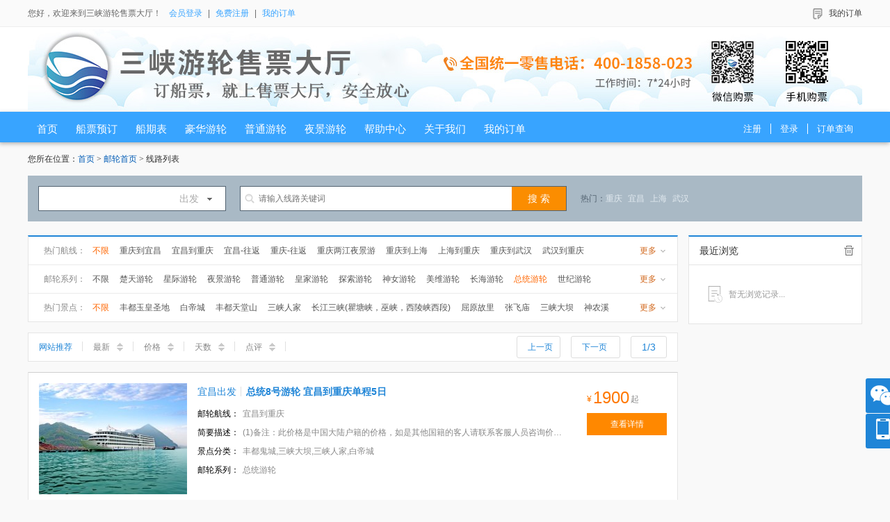

--- FILE ---
content_type: text/html; charset=utf-8
request_url: http://www.917sanxia.com/cruise/list-0-0-3-0-0.html
body_size: 10451
content:
<!DOCTYPE html PUBLIC "-//W3C//XHD XHTML 1.0 Transitional//EN" "http://www.w3.org/TR/xhtml1/XHD/xhtml1-transitional.dtd">
<html xmlns="http://www.w3.org/1999/xhtml">
<head>
<meta http-equiv="Content-Type" content="text/html;charset=utf-8"/>
<meta http-equiv="X-UA-Compatible" content="IE=Edge,chrome=1" />
<title>邮轮列表-三峡游轮网上售票大厅</title>
<meta name="keywords" content="邮轮列表-三峡游轮网上售票大厅"/>
<meta name="description" content="邮轮列表-三峡游轮网上售票大厅"/>
<!--[if lte IE 6]>
<script src="js/transparentbng.js" type="text/javascript"></script>
<script type="text/javascript">
DD_belatedPNG.fix('ul,img,li,input,b,div,a,*');//IE6 png透明解决方案
</script>
<![endif]-->
<link rel="stylesheet" type="text/css" href="/cruise/css/common.css"/>
<link rel="stylesheet" type="text/css" href="/cruise/css/cruise.css"/>
<link rel="stylesheet" href="/cruise/style/blue/color.css"/>
    <div id="header">
        <div class="shortCut">
            <div class="wrapper clearfix">
                <div class="loginBar">
                    <p id="unlogin">您好，欢迎来到三峡游轮售票大厅！
                    <span><a href="javascript:void(0);" id="login" rel="nofollow">会员登录</a>|<a href="http://www.917sanxia.com/usercenter/reg.html" rel="nofollow">免费注册</a>|<a href="http://www.917sanxia.com/usercenter/Login.html?Page=/usercenter/cruise/orderList.html" rel="nofollow">我的订单</a></span></p>
                    <p id="logined" style="display:none;">您好<em class="user" id="logined_name"></em>，欢迎来到三峡游轮售票大厅！<span><a href="http://www.917sanxia.com/usercenter" >会员中心</a>|<a href="http://www.917sanxia.com/usercenter/login.html?act=out" id="loginout"  rel="nofollow">退出</a></span></p>
                </div>
                <div class="myorder">
                    <a href="http://www.917sanxia.com/usercenter/Login.html?Page=/usercenter/cruise/orderList.html" rel="nofollow">
                    <img src="/cruise/images/order/myorder.png">
                    <span>我的订单</span></a>
                </div>
            </div>
        </div>
        <div class="siteInfo clearfix">
            <div class="wrapper clearfix">
                        <a class="logo" href="http://www.917sanxia.com/" title="三峡游轮售票大厅"><img src="/sys/images/logo.jpg" alt="三峡游轮售票大厅"/></a>
            </div>
        </div>
        <div class="headNav">
            <div class="wrapper">
                <ul id="nav" class="nav clearfix">
                    <li class="nLi" style="position:relative;">
                        <div href="javascript:;" class="menuHeader">
                            <div class="menuBox">
                                <div class="menuItem">
                                    <div class="titBox">
                                        <ul class="tit">
                                                <li class="mod_cate">
                                                <div class="mod_tit"><a href="http://www.917sanxia.com/cruise/company.aspx?id=1">黄金游轮</a></div>
                                                <div class="mod_subcate">
                                                    <div class="mod_subcate_main">
                                                        <dl>
                                                            <dt>旗下邮轮</dt>
                                                            <dd><a href="http://www.917sanxia.com/cruise/ship/1.html" target="_blank">长江奇迹</a></dd>
                                                            <dd><a href="http://www.917sanxia.com/cruise/ship/2.html" target="_blank">长江黄金二号</a></dd>
                                                            <dd><a href="http://www.917sanxia.com/cruise/ship/3.html" target="_blank">长江黄金三号</a></dd>
                                                            <dd><a href="http://www.917sanxia.com/cruise/ship/4.html" target="_blank">长江黄金五号</a></dd>
                                                            <dd><a href="http://www.917sanxia.com/cruise/ship/5.html" target="_blank">长江黄金六号</a></dd>
                                                            <dd><a href="http://www.917sanxia.com/cruise/ship/6.html" target="_blank">长江黄金七号</a></dd>
                                                            <dd><a href="http://www.917sanxia.com/cruise/ship/7.html" target="_blank">长江黄金八号</a></dd>
                                                        </dl>
                                                    </div>
                                                </div>
                                                </li>
                                                <li class="mod_cate">
                                                <div class="mod_tit"><a href="http://www.917sanxia.com/cruise/company.aspx?id=2">世纪游轮</a></div>
                                                <div class="mod_subcate">
                                                    <div class="mod_subcate_main">
                                                        <dl>
                                                            <dt>旗下邮轮</dt>
                                                            <dd><a href="http://www.917sanxia.com/cruise/ship/8.html" target="_blank">世纪传奇号</a></dd>
                                                            <dd><a href="http://www.917sanxia.com/cruise/ship/9.html" target="_blank">世纪神话号</a></dd>
                                                            <dd><a href="http://www.917sanxia.com/cruise/ship/48.html" target="_blank">世纪荣耀号</a></dd>
                                                            <dd><a href="http://www.917sanxia.com/cruise/ship/53.html" target="_blank">世纪宝石</a></dd>
                                                            <dd><a href="http://www.917sanxia.com/cruise/ship/58.html" target="_blank">世纪凯歌</a></dd>
                                                            <dd><a href="http://www.917sanxia.com/cruise/ship/62.html" target="_blank">世纪绿洲</a></dd>
                                                            <dd><a href="http://www.917sanxia.com/cruise/ship/63.html" target="_blank">世纪远航游轮</a></dd>
                                                        </dl>
                                                    </div>
                                                </div>
                                                </li>
                                                <li class="mod_cate">
                                                <div class="mod_tit"><a href="http://www.917sanxia.com/cruise/company.aspx?id=3">总统游轮</a></div>
                                                <div class="mod_subcate">
                                                    <div class="mod_subcate_main">
                                                        <dl>
                                                            <dt>旗下邮轮</dt>
                                                            <dd><a href="http://www.917sanxia.com/cruise/ship/14.html" target="_blank">总统一号</a></dd>
                                                            <dd><a href="http://www.917sanxia.com/cruise/ship/15.html" target="_blank">总统二号</a></dd>
                                                            <dd><a href="http://www.917sanxia.com/cruise/ship/16.html" target="_blank">总统六号</a></dd>
                                                            <dd><a href="http://www.917sanxia.com/cruise/ship/17.html" target="_blank">总统七号</a></dd>
                                                            <dd><a href="http://www.917sanxia.com/cruise/ship/18.html" target="_blank">总统八号</a></dd>
                                                        </dl>
                                                    </div>
                                                </div>
                                                </li>
                                                <li class="mod_cate">
                                                <div class="mod_tit"><a href="http://www.917sanxia.com/cruise/company.aspx?id=4">长海游轮</a></div>
                                                <div class="mod_subcate">
                                                    <div class="mod_subcate_main">
                                                        <dl>
                                                            <dt>旗下邮轮</dt>
                                                            <dd><a href="http://www.917sanxia.com/cruise/ship/19.html" target="_blank">长江一号</a></dd>
                                                            <dd><a href="http://www.917sanxia.com/cruise/ship/20.html" target="_blank">长江二号</a></dd>
                                                            <dd><a href="http://www.917sanxia.com/cruise/ship/21.html" target="_blank">蓝鲸号</a></dd>
                                                            <dd><a href="http://www.917sanxia.com/cruise/ship/22.html" target="_blank">维多利亚五号</a></dd>
                                                            <dd><a href="http://www.917sanxia.com/cruise/ship/23.html" target="_blank">维多利亚七号</a></dd>
                                                            <dd><a href="http://www.917sanxia.com/cruise/ship/41.html" target="_blank">维多利亚三号</a></dd>
                                                            <dd><a href="http://www.917sanxia.com/cruise/ship/57.html" target="_blank">长江三号</a></dd>
                                                        </dl>
                                                    </div>
                                                </div>
                                                </li>
                                                <li class="mod_cate">
                                                <div class="mod_tit"><a href="http://www.917sanxia.com/cruise/company.aspx?id=5">美维游轮</a></div>
                                                <div class="mod_subcate">
                                                    <div class="mod_subcate_main">
                                                        <dl>
                                                            <dt>旗下邮轮</dt>
                                                            <dd><a href="http://www.917sanxia.com/cruise/ship/24.html" target="_blank">美维凯珍号</a></dd>
                                                            <dd><a href="http://www.917sanxia.com/cruise/ship/25.html" target="_blank">美维凯娜号</a></dd>
                                                            <dd><a href="http://www.917sanxia.com/cruise/ship/26.html" target="_blank">美维凯蒂号</a></dd>
                                                            <dd><a href="http://www.917sanxia.com/cruise/ship/27.html" target="_blank">美维凯莎号</a></dd>
                                                            <dd><a href="http://www.917sanxia.com/cruise/ship/28.html" target="_blank">美维凯琳号</a></dd>
                                                            <dd><a href="http://www.917sanxia.com/cruise/ship/29.html" target="_blank">美维凯蕾号</a></dd>
                                                            <dd><a href="http://www.917sanxia.com/cruise/ship/30.html" target="_blank">美维凯娅号</a></dd>
                                                            <dd><a href="http://www.917sanxia.com/cruise/ship/54.html" target="_blank">美维凯悦号</a></dd>
                                                        </dl>
                                                    </div>
                                                </div>
                                                </li>
                                                <li class="mod_cate">
                                                <div class="mod_tit"><a href="http://www.917sanxia.com/cruise/company.aspx?id=6">神女游轮</a></div>
                                                <div class="mod_subcate">
                                                    <div class="mod_subcate_main">
                                                        <dl>
                                                            <dt>旗下邮轮</dt>
                                                            <dd><a href="http://www.917sanxia.com/cruise/ship/31.html" target="_blank">华夏神女五号</a></dd>
                                                            <dd><a href="http://www.917sanxia.com/cruise/ship/32.html" target="_blank">华夏神女二号</a></dd>
                                                            <dd><a href="http://www.917sanxia.com/cruise/ship/56.html" target="_blank">华夏神女3号</a></dd>
                                                        </dl>
                                                    </div>
                                                </div>
                                                </li>
                                                <li class="mod_cate">
                                                <div class="mod_tit"><a href="http://www.917sanxia.com/cruise/company.aspx?id=7">探索游轮</a></div>
                                                <div class="mod_subcate">
                                                    <div class="mod_subcate_main">
                                                        <dl>
                                                            <dt>旗下邮轮</dt>
                                                            <dd><a href="http://www.917sanxia.com/cruise/ship/33.html" target="_blank">长江探索号</a></dd>
                                                        </dl>
                                                    </div>
                                                </div>
                                                </li>
                                                <li class="mod_cate">
                                                <div class="mod_tit"><a href="http://www.917sanxia.com/cruise/company.aspx?id=8">皇家游轮</a></div>
                                                <div class="mod_subcate">
                                                    <div class="mod_subcate_main">
                                                        <dl>
                                                            <dt>旗下邮轮</dt>
                                                            <dd><a href="http://www.917sanxia.com/cruise/ship/34.html" target="_blank">仙婷号</a></dd>
                                                            <dd><a href="http://www.917sanxia.com/cruise/ship/35.html" target="_blank">仙娜号</a></dd>
                                                            <dd><a href="http://www.917sanxia.com/cruise/ship/44.html" target="_blank">皇家三国</a></dd>
                                                            <dd><a href="http://www.917sanxia.com/cruise/ship/45.html" target="_blank">皇家星光</a></dd>
                                                            <dd><a href="http://www.917sanxia.com/cruise/ship/50.html" target="_blank">皇家盛世乾隆号</a></dd>
                                                        </dl>
                                                    </div>
                                                </div>
                                                </li>
                                                <li class="mod_cate">
                                                <div class="mod_tit"><a href="http://www.917sanxia.com/cruise/company.aspx?id=9">普通游轮</a></div>
                                                <div class="mod_subcate">
                                                    <div class="mod_subcate_main">
                                                        <dl>
                                                            <dt>旗下邮轮</dt>
                                                            <dd><a href="http://www.917sanxia.com/cruise/ship/36.html" target="_blank">普通游船</a></dd>
                                                            <dd><a href="http://www.917sanxia.com/cruise/ship/37.html" target="_blank">长江观光号</a></dd>
                                                            <dd><a href="http://www.917sanxia.com/cruise/ship/38.html" target="_blank">长江孚泰号</a></dd>
                                                            <dd><a href="http://www.917sanxia.com/cruise/ship/39.html" target="_blank">新高湖号</a></dd>
                                                            <dd><a href="http://www.917sanxia.com/cruise/ship/40.html" target="_blank">银河号</a></dd>
                                                            <dd><a href="http://www.917sanxia.com/cruise/ship/43.html" target="_blank">长江6/8/9号</a></dd>
                                                            <dd><a href="http://www.917sanxia.com/cruise/ship/46.html" target="_blank">长江三峡上水重庆二日游</a></dd>
                                                            <dd><a href="http://www.917sanxia.com/cruise/ship/49.html" target="_blank">金太阳号</a></dd>
                                                            <dd><a href="http://www.917sanxia.com/cruise/ship/51.html" target="_blank">宜昌-奉节-宜昌3天2晚</a></dd>
                                                            <dd><a href="http://www.917sanxia.com/cruise/ship/52.html" target="_blank">观光船</a></dd>
                                                            <dd><a href="http://www.917sanxia.com/cruise/ship/61.html" target="_blank">三峡人家1号游轮</a></dd>
                                                        </dl>
                                                    </div>
                                                </div>
                                                </li>
                                                <li class="mod_cate">
                                                <div class="mod_tit"><a href="http://www.917sanxia.com/cruise/company.aspx?id=10">夜景游轮</a></div>
                                                <div class="mod_subcate">
                                                    <div class="mod_subcate_main">
                                                        <dl>
                                                            <dt>旗下邮轮</dt>
                                                            <dd><a href="http://www.917sanxia.com/cruise/ship/42.html" target="_blank">两江夜景游轮</a></dd>
                                                        </dl>
                                                    </div>
                                                </div>
                                                </li>
                                        </ul>
                                    </div>
                                </div>
                            </div>
                        </div>
                    </li>
<!--
                    <li class="nLi"><h3 class="top"><a href="http://www.lvsanxia.com/" target="_blank"><b></b><i></i><span>首页</span></a></h3></li>
-->
                        <li class="nLi"><h3 class="otherlist"><a href="http://www.917sanxia.com/"  id="nav"><b></b><i></i><span>首页</span></a></h3></li>
                        <li class="nLi"><h3 class="otherlist"><a href="http://www.917sanxia.com/cruise/dingpiao.aspx"  id=""><b></b><i></i><span>船票预订</span></a></h3></li>
                        <li class="nLi"><h3 class="otherlist"><a href="http://www.917sanxia.com/cruise/shikebiao.aspx"  id=""><b></b><i></i><span>船期表</span></a></h3></li>
                        <li class="nLi"><h3 class="otherlist"><a href="http://www.917sanxia.com/cruise/"  id=""><b></b><i></i><span>豪华游轮</span></a></h3></li>
                        <li class="nLi"><h3 class="otherlist"><a href="http://www.917sanxia.com/cruise/company.aspx?id=9"  id=""><b></b><i></i><span>普通游轮</span></a></h3></li>
                        <li class="nLi"><h3 class="otherlist"><a href="http://www.917sanxia.com/cruise/company.aspx?id=10"  id=""><b></b><i></i><span>夜景游轮</span></a></h3></li>
                        <li class="nLi"><h3 class="otherlist"><a href="http://www.917sanxia.com/news/"  id="news"><b></b><i></i><span>帮助中心</span></a></h3></li>
                        <li class="nLi"><h3 class="otherlist"><a href="http://www.917sanxia.com/about-1/"  id=""><b></b><i></i><span>关于我们</span></a></h3></li>
                        <li class="nLi"><h3 class="otherlist"><a href="http://www.917sanxia.com/usercenter/Login.html?Page=/usercenter/cruise/orderList.html"  id=""><b></b><i></i><span>我的订单</span></a></h3></li>
                 <li class="nLi extra"><h3><a href="http://www.917sanxia.com/usercenter/Login.html?Page=/usercenter/cruise/orderList.html" rel="nofollow"><b></b><i></i><span>订单查询</span></a></h3></li>
                 <li class="nLi extra"><h3><a href="javascript:void(0);" id="login" rel="nofollow"><b></b><i></i><span>登录</span></a></h3></li>
                 <li class="nLi extra"><h3><a href="http://www.917sanxia.com/usercenter/reg.html" rel="nofollow"><b></b><i></i><span>注册</span></a></h3></li>
                </ul>
            </div>
            <div class="navBg"></div>
        </div>
    </div>
	<div id="main" class="list">
		<div class="wrapper">
			<div class="crumbs clearfix">
				您所在位置：<a href="http://www.917sanxia.com/" title="首页">首页</a> > <a href="http://www.917sanxia.com/cruise/"/ title="线路首页">邮轮首页</a> > 线路列表
			</div>
			<div class="lineSearch clearfix">
				<div class="container">
					<div class="startCity">
						<div class="curCity"><span>出发</span><p></p></div>
						<div class="cityList" style="display: none;">
							<dl>
								<dt>热门城市</dt>
								<dd>
									<ul class="clearfix">
                                            <li><a href="http://www.917sanxia.com/cruise/list-zhongqing-0-0-0-0.html">重庆</a></li>
                                            <li><a href="http://www.917sanxia.com/cruise/list-yichang-0-0-0-0.html">宜昌</a></li>
                                            <li><a href="http://www.917sanxia.com/cruise/list-shanghai-0-0-0-0.html">上海</a></li>
                                            <li><a href="http://www.917sanxia.com/cruise/list-wuhan-0-0-0-0.html">武汉</a></li>
									</ul>
								</dd>
							</dl>
						</div>
					</div>
					<div class="searchBox">
						<div class="inner clearfix">
							<div class="searchContent">
                                <form action="http://www.917sanxia.com/cruise/list-0-0-0-0-0.html" method="get">
                                <input type="hidden" name="cid" value="0" />
								<div class="searchInput">
									<div class="wrap">
										<!-- <div class="inputType">
											<div class="text"><p>周边旅游</p><i>&nbsp;</i></div>
											<div class="dropMenu">
												<dl class="clearfix">
													<dd>周边旅游</dd>
													<dd>国内旅游</dd>
													<dd>境外旅游</dd>
													<dd>自由行</dd>
												</dl>
											</div>
										</div> -->
										<div class="inputBox"><div class="wrapBox"><input type="text" placeholder="请输入线路关键词" class="inputText" name="key" value="" /></div></div>
									</div>  
								</div>
								<div class="searchBtn"><input type="submit" class="inputBtn" value="搜 索"/></div>
                                </form>
							</div>
							<div class="hotKey">
								<dl class="clearfix">
									<dt>热门：</dt>
                                    <dd><a href="http://www.917sanxia.com/cruise/list-zhongqing-0-0-0-0.html">重庆</a></dd>
                                    <dd><a href="http://www.917sanxia.com/cruise/list-yichang-0-0-0-0.html">宜昌</a></dd>
                                    <dd><a href="http://www.917sanxia.com/cruise/list-shanghai-0-0-0-0.html">上海</a></dd>
                                    <dd><a href="http://www.917sanxia.com/cruise/list-wuhan-0-0-0-0.html">武汉</a></dd>
								</dl>
							</div>
						</div>
					</div>
				</div>
			</div>
			<div class="subListPage clearfix">
				<div class="travelContent">
					<div class="container">
						<div class="category">
							<dl class="clearfix">
								<dt>热门航线：</dt>
								<dd>
									<ul class="clearfix">
										<li><a id="rid_0" href="http://www.917sanxia.com/cruise/list-0-0-0-0-0.html">不限</a></li>
                                            <li><a id="rid_1" href="http://www.917sanxia.com/cruise/list-0-1-0-0-0.html">重庆到宜昌</a></li>
                                            <li><a id="rid_2" href="http://www.917sanxia.com/cruise/list-0-2-0-0-0.html">宜昌到重庆</a></li>
                                            <li><a id="rid_3" href="http://www.917sanxia.com/cruise/list-0-3-0-0-0.html">宜昌-往返</a></li>
                                            <li><a id="rid_4" href="http://www.917sanxia.com/cruise/list-0-4-0-0-0.html">重庆-往返</a></li>
                                            <li><a id="rid_10" href="http://www.917sanxia.com/cruise/list-0-10-0-0-0.html">重庆两江夜景游</a></li>
                                            <li><a id="rid_12" href="http://www.917sanxia.com/cruise/list-0-12-0-0-0.html">重庆到上海</a></li>
                                            <li><a id="rid_13" href="http://www.917sanxia.com/cruise/list-0-13-0-0-0.html">上海到重庆</a></li>
                                            <li><a id="rid_14" href="http://www.917sanxia.com/cruise/list-0-14-0-0-0.html">重庆到武汉</a></li>
                                            <li><a id="rid_15" href="http://www.917sanxia.com/cruise/list-0-15-0-0-0.html">武汉到重庆</a></li>
                                            <li><a id="rid_16" href="http://www.917sanxia.com/cruise/list-0-16-0-0-0.html">重庆到南京</a></li>
                                            <li><a id="rid_17" href="http://www.917sanxia.com/cruise/list-0-17-0-0-0.html">南京到重庆</a></li>
                                            <li><a id="rid_18" href="http://www.917sanxia.com/cruise/list-0-18-0-0-0.html">重庆-九江</a></li>
                                            <li><a id="rid_19" href="http://www.917sanxia.com/cruise/list-0-19-0-0-0.html">上海到武汉</a></li>
                                            <li><a id="rid_20" href="http://www.917sanxia.com/cruise/list-0-20-0-0-0.html">重庆-巫山</a></li>
                                            <li><a id="rid_21" href="http://www.917sanxia.com/cruise/list-0-21-0-0-0.html">武汉到上海</a></li>
									</ul>
								</dd>
							</dl>
<!--							<dl class="clearfix">
								<dt>热门邮轮：</dt>
								<dd>
									<ul class="clearfix">
										<li><a id="sid_0" href="http://www.917sanxia.com/cruise/list-0-0-0-0-0.html">不限</a></li>
                                        <li><a id="sid_63" href="http://www.917sanxia.com/cruise/list-0-0-63-0-0.html">世纪远航游轮</a></li>
                                        <li><a id="sid_62" href="http://www.917sanxia.com/cruise/list-0-0-62-0-0.html">世纪绿洲</a></li>
                                        <li><a id="sid_61" href="http://www.917sanxia.com/cruise/list-0-0-61-0-0.html">三峡人家1号游轮</a></li>
                                        <li><a id="sid_60" href="http://www.917sanxia.com/cruise/list-0-0-60-0-0.html">长江印象</a></li>
                                        <li><a id="sid_59" href="http://www.917sanxia.com/cruise/list-0-0-59-0-0.html">星际雅典娜</a></li>
                                        <li><a id="sid_58" href="http://www.917sanxia.com/cruise/list-0-0-58-0-0.html">世纪凯歌</a></li>
                                        <li><a id="sid_57" href="http://www.917sanxia.com/cruise/list-0-0-57-0-0.html">长江三号</a></li>
                                        <li><a id="sid_56" href="http://www.917sanxia.com/cruise/list-0-0-56-0-0.html">华夏神女3号</a></li>
                                        <li><a id="sid_55" href="http://www.917sanxia.com/cruise/list-0-0-55-0-0.html">星际阿波罗</a></li>
                                        <li><a id="sid_54" href="http://www.917sanxia.com/cruise/list-0-0-54-0-0.html">美维凯悦号</a></li>
									</ul>
								</dd>
							</dl>-->
                            <dl class="clearfix">
								<dt>邮轮系列：</dt>
								<dd>
									<ul class="clearfix">
										<li><a id="sid_0" href="http://www.917sanxia.com/cruise/list-0-0-0-0-0.html">不限</a></li>
                                        <li><a id="sid_12" href="http://www.917sanxia.com/cruise/list-0-0-12-0-0.html">楚天游轮</a></li>
                                        <li><a id="sid_11" href="http://www.917sanxia.com/cruise/list-0-0-11-0-0.html">星际游轮</a></li>
                                        <li><a id="sid_10" href="http://www.917sanxia.com/cruise/list-0-0-10-0-0.html">夜景游轮</a></li>
                                        <li><a id="sid_9" href="http://www.917sanxia.com/cruise/list-0-0-9-0-0.html">普通游轮</a></li>
                                        <li><a id="sid_8" href="http://www.917sanxia.com/cruise/list-0-0-8-0-0.html">皇家游轮</a></li>
                                        <li><a id="sid_7" href="http://www.917sanxia.com/cruise/list-0-0-7-0-0.html">探索游轮</a></li>
                                        <li><a id="sid_6" href="http://www.917sanxia.com/cruise/list-0-0-6-0-0.html">神女游轮</a></li>
                                        <li><a id="sid_5" href="http://www.917sanxia.com/cruise/list-0-0-5-0-0.html">美维游轮</a></li>
                                        <li><a id="sid_4" href="http://www.917sanxia.com/cruise/list-0-0-4-0-0.html">长海游轮</a></li>
                                        <li><a id="sid_3" href="http://www.917sanxia.com/cruise/list-0-0-3-0-0.html">总统游轮</a></li>
                                        <li><a id="sid_2" href="http://www.917sanxia.com/cruise/list-0-0-2-0-0.html">世纪游轮</a></li>
                                        <li><a id="sid_1" href="http://www.917sanxia.com/cruise/list-0-0-1-0-0.html">黄金游轮</a></li>
									</ul>
								</dd>
							</dl>
                            <dl class="clearfix">
								<dt>热门景点：</dt>
								<dd>
									<ul class="clearfix">
										<li><a id="csid_0" href="http://www.917sanxia.com/cruise/list-0-0-0-0-0.html">不限</a></li>
                                        <li><a id="csid_24" href="http://www.917sanxia.com/cruise/list-0-0-0-0-24.html">丰都玉皇圣地</a></li>
                                        <li><a id="csid_23" href="http://www.917sanxia.com/cruise/list-0-0-0-0-23.html">白帝城</a></li>
                                        <li><a id="csid_21" href="http://www.917sanxia.com/cruise/list-0-0-0-0-21.html">丰都天堂山</a></li>
                                        <li><a id="csid_20" href="http://www.917sanxia.com/cruise/list-0-0-0-0-20.html">三峡人家</a></li>
                                        <li><a id="csid_19" href="http://www.917sanxia.com/cruise/list-0-0-0-0-19.html">长江三峡(瞿塘峡，巫峡，西陵峡西段)</a></li>
                                        <li><a id="csid_18" href="http://www.917sanxia.com/cruise/list-0-0-0-0-18.html">屈原故里</a></li>
                                        <li><a id="csid_17" href="http://www.917sanxia.com/cruise/list-0-0-0-0-17.html">张飞庙</a></li>
                                        <li><a id="csid_16" href="http://www.917sanxia.com/cruise/list-0-0-0-0-16.html">三峡大坝</a></li>
                                        <li><a id="csid_15" href="http://www.917sanxia.com/cruise/list-0-0-0-0-15.html">神农溪</a></li>
                                        <li><a id="csid_14" href="http://www.917sanxia.com/cruise/list-0-0-0-0-14.html">小三峡</a></li>
                                        <li><a id="csid_13" href="http://www.917sanxia.com/cruise/list-0-0-0-0-13.html">神女溪</a></li>
                                        <li><a id="csid_12" href="http://www.917sanxia.com/cruise/list-0-0-0-0-12.html">石宝寨</a></li>
                                        <li><a id="csid_11" href="http://www.917sanxia.com/cruise/list-0-0-0-0-11.html">丰都鬼城</a></li>
									</ul>
								</dd>
							</dl>
							</div>
						<div class="sorting">
							<div class="box clearfix">
								<dl class="clearfix">
									<dd id="orderid_0"><a href="http://www.917sanxia.com/cruise/list-0-0-0-0-0.html?orderid=0">网站推荐</a></dd>
									<dd id="orderid_1"><a href="http://www.917sanxia.com/cruise/list-0-0-0-0-0.html?orderid=2">最新<i></i></a></dd>
									<dd id="orderid_2"><a href="http://www.917sanxia.com/cruise/list-0-0-0-0-0.html?orderid=4">价格<i></i></a></dd>
									<dd id="orderid_3"><a href="http://www.917sanxia.com/cruise/list-0-0-0-0-0.html?orderid=6">天数<i></i></a></dd>
									<dd id="orderid_4"><a href="http://www.917sanxia.com/cruise/list-0-0-0-0-0.html?orderid=7">点评<i></i></a></dd>
								</dl>
								<div class="rightPage">
<div class="pageMod clearfix">
<a href="http://www.917sanxia.com/cruise/list-0-0-3-0-0.html?page=1">首页</a>
<a href="http://www.917sanxia.com/cruise/list-0-0-3-0-0.html?page=1" class="prev page">上一页</a>
<a class="cur">1</a>
<a href="http://www.917sanxia.com/cruise/list-0-0-3-0-0.html?page=2">2</a>
<a href="http://www.917sanxia.com/cruise/list-0-0-3-0-0.html?page=3">3</a>
<a href="http://www.917sanxia.com/cruise/list-0-0-3-0-0.html?page=2" class="next page">下一页</a>
<a href="http://www.917sanxia.com/cruise/list-0-0-3-0-0.html?page=3">尾页</a>
<span>1/3</span>
</div>
                                </div>
							</div>
						</div>
						<div class="lineLists clearfix">
                                <div class="item">
								<dl class="clearfix">
									<dt>
										<a href="http://www.917sanxia.com/cruise/show.aspx?id=32" target="_blank"><img id="img1" width="213" height="160" alt="" src="/files/2019-11/c20191127141330169772.jpg" /></a>
										<div class="btnBox">
											<a value="1" class="btn_add" href="javascript:;"></a>
											<a value="1" class="btn_collection" href="javascript:;"></a>
										</div>
									</dt>
									<dd>
										<div class="box clearfix">
											<div class="info">
												<div class="inner">
													<h4><b>宜昌出发</b><a id="A1" target="_blank" href="http://www.917sanxia.com/cruise/show.aspx?id=32">总统8号游轮 宜昌到重庆单程5日</a></h4>
													<ul class="clearfix">
														<li><b>邮轮航线：</b>宜昌到重庆</li>
														<li><b>简要描述：</b>(1)备注：此价格是中国大陆户籍的价格，如是其他国籍的客人请联系客服人员咨询价格。小孩占床按100%收取。(2)备注：豪华标间的价格为2楼的价格。</li>
                                                        <li><b>景点分类：</b>丰都鬼城,三峡大坝,三峡人家,白帝城</li>
                                                        <li><b>邮轮系列：</b>总统游轮</li>
													</ul>
												</div>
											</div>
											<div class="priceWrap">
												<div class="price"><i>¥</i><em v="1900">1900</em>起</div>
												<a class="orderLink" target="_blank" href="http://www.917sanxia.com/cruise/show.aspx?id=32">查看详情</a>
											</div>
										</div>
									</dd>
								</dl>
							</div>
                                <div class="item">
								<dl class="clearfix">
									<dt>
										<a href="http://www.917sanxia.com/cruise/show.aspx?id=33" target="_blank"><img id="img1" width="213" height="160" alt="" src="/files/2019-11/c20191127141308100560.jpg" /></a>
										<div class="btnBox">
											<a value="1" class="btn_add" href="javascript:;"></a>
											<a value="1" class="btn_collection" href="javascript:;"></a>
										</div>
									</dt>
									<dd>
										<div class="box clearfix">
											<div class="info">
												<div class="inner">
													<h4><b>重庆出发</b><a id="A1" target="_blank" href="http://www.917sanxia.com/cruise/show.aspx?id=33">总统8号游轮 重庆到宜昌单程4日</a></h4>
													<ul class="clearfix">
														<li><b>邮轮航线：</b>重庆到宜昌</li>
														<li><b>简要描述：</b>(1)备注：此价格是中国大陆户籍的价格，如是其他国籍的客人请联系客服人员咨询价格。小孩占床按100%收取.(2)备注：豪华标间的价格为2楼的价格。</li>
                                                        <li><b>景点分类：</b>丰都鬼城,三峡大坝,白帝城</li>
                                                        <li><b>邮轮系列：</b>总统游轮</li>
													</ul>
												</div>
											</div>
											<div class="priceWrap">
												<div class="price"><i>¥</i><em v="1900">1900</em>起</div>
												<a class="orderLink" target="_blank" href="http://www.917sanxia.com/cruise/show.aspx?id=33">查看详情</a>
											</div>
										</div>
									</dd>
								</dl>
							</div>
                                <div class="item">
								<dl class="clearfix">
									<dt>
										<a href="http://www.917sanxia.com/cruise/show.aspx?id=143" target="_blank"><img id="img1" width="213" height="160" alt="" src="/files/2021-4/c20210411095741100054.jpg" /></a>
										<div class="btnBox">
											<a value="1" class="btn_add" href="javascript:;"></a>
											<a value="1" class="btn_collection" href="javascript:;"></a>
										</div>
									</dt>
									<dd>
										<div class="box clearfix">
											<div class="info">
												<div class="inner">
													<h4><b>上海出发</b><a id="A1" target="_blank" href="http://www.917sanxia.com/cruise/show.aspx?id=143">长江万里行丨五星豪华游轮总统7号(上海-重庆)长江全景12日</a></h4>
													<ul class="clearfix">
														<li><b>邮轮航线：</b>上海到重庆</li>
														<li><b>简要描述：</b>(1)备注：此价格是中国大陆户籍的价格，如是其他国籍的客人请联系客服人员咨询价格。(2)备注：所有房型的价格为所属房型基础楼层参考价格。</li>
                                                        <li><b>景点分类：</b></li>
                                                        <li><b>邮轮系列：</b>总统游轮</li>
													</ul>
												</div>
											</div>
											<div class="priceWrap">
												<div class="price"><i>¥</i><em v="17800">17800</em>起</div>
												<a class="orderLink" target="_blank" href="http://www.917sanxia.com/cruise/show.aspx?id=143">查看详情</a>
											</div>
										</div>
									</dd>
								</dl>
							</div>
                                <div class="item">
								<dl class="clearfix">
									<dt>
										<a href="http://www.917sanxia.com/cruise/show.aspx?id=29" target="_blank"><img id="img1" width="213" height="160" alt="" src="/files/2019-11/c20191127141506114472.jpg" /></a>
										<div class="btnBox">
											<a value="1" class="btn_add" href="javascript:;"></a>
											<a value="1" class="btn_collection" href="javascript:;"></a>
										</div>
									</dt>
									<dd>
										<div class="box clearfix">
											<div class="info">
												<div class="inner">
													<h4><b>重庆出发</b><a id="A1" target="_blank" href="http://www.917sanxia.com/cruise/show.aspx?id=29">总统6号游轮 重庆到宜昌单程4日</a></h4>
													<ul class="clearfix">
														<li><b>邮轮航线：</b>重庆到宜昌</li>
														<li><b>简要描述：</b>(1)备注：此价格是中国大陆户籍的价格，如是其他国籍的客人请联系客服人员咨询价格。(2)备注：豪华标间的价格为2楼的价格。</li>
                                                        <li><b>景点分类：</b>丰都鬼城,三峡大坝,白帝城</li>
                                                        <li><b>邮轮系列：</b>总统游轮</li>
													</ul>
												</div>
											</div>
											<div class="priceWrap">
												<div class="price"><i>¥</i><em v="2200">2200</em>起</div>
												<a class="orderLink" target="_blank" href="http://www.917sanxia.com/cruise/show.aspx?id=29">查看详情</a>
											</div>
										</div>
									</dd>
								</dl>
							</div>
                                <div class="item">
								<dl class="clearfix">
									<dt>
										<a href="http://www.917sanxia.com/cruise/show.aspx?id=144" target="_blank"><img id="img1" width="213" height="160" alt="" src="/files/2021-5/c20210523173814166729.jpg" /></a>
										<div class="btnBox">
											<a value="1" class="btn_add" href="javascript:;"></a>
											<a value="1" class="btn_collection" href="javascript:;"></a>
										</div>
									</dt>
									<dd>
										<div class="box clearfix">
											<div class="info">
												<div class="inner">
													<h4><b>重庆出发</b><a id="A1" target="_blank" href="http://www.917sanxia.com/cruise/show.aspx?id=144">长江万里行丨五星豪华游轮总统7号(重庆-上海)全景11日</a></h4>
													<ul class="clearfix">
														<li><b>邮轮航线：</b>重庆到上海</li>
														<li><b>简要描述：</b>(1)备注：此价格是中国大陆户籍的价格，如是其他国籍的客人请联系客服人员咨询价格。(2)备注：所有房型的价格为所属房型基础楼层参考价格。</li>
                                                        <li><b>景点分类：</b></li>
                                                        <li><b>邮轮系列：</b>总统游轮</li>
													</ul>
												</div>
											</div>
											<div class="priceWrap">
												<div class="price"><i>¥</i><em v="17800">17800</em>起</div>
												<a class="orderLink" target="_blank" href="http://www.917sanxia.com/cruise/show.aspx?id=144">查看详情</a>
											</div>
										</div>
									</dd>
								</dl>
							</div>
                                <div class="item">
								<dl class="clearfix">
									<dt>
										<a href="http://www.917sanxia.com/cruise/show.aspx?id=31" target="_blank"><img id="img1" width="213" height="160" alt="" src="/files/2019-11/c20191127141401145613.jpg" /></a>
										<div class="btnBox">
											<a value="1" class="btn_add" href="javascript:;"></a>
											<a value="1" class="btn_collection" href="javascript:;"></a>
										</div>
									</dt>
									<dd>
										<div class="box clearfix">
											<div class="info">
												<div class="inner">
													<h4><b>重庆出发</b><a id="A1" target="_blank" href="http://www.917sanxia.com/cruise/show.aspx?id=31">总统7号游轮 重庆到宜昌单程4日</a></h4>
													<ul class="clearfix">
														<li><b>邮轮航线：</b>重庆到宜昌</li>
														<li><b>简要描述：</b>(1)备注：此价格是中国大陆户籍的价格，如是其他国籍的客人请联系客服人员咨询价格。(2)备注：豪华标间的价格为2楼的价格。</li>
                                                        <li><b>景点分类：</b>石宝寨,神农溪,三峡大坝</li>
                                                        <li><b>邮轮系列：</b>总统游轮</li>
													</ul>
												</div>
											</div>
											<div class="priceWrap">
												<div class="price"><i>¥</i><em v="1900">1900</em>起</div>
												<a class="orderLink" target="_blank" href="http://www.917sanxia.com/cruise/show.aspx?id=31">查看详情</a>
											</div>
										</div>
									</dd>
								</dl>
							</div>
                                <div class="item">
								<dl class="clearfix">
									<dt>
										<a href="http://www.917sanxia.com/cruise/show.aspx?id=200" target="_blank"><img id="img1" width="213" height="160" alt="" src="/files/2024-2/c20240219141229142472.jpg" /></a>
										<div class="btnBox">
											<a value="1" class="btn_add" href="javascript:;"></a>
											<a value="1" class="btn_collection" href="javascript:;"></a>
										</div>
									</dt>
									<dd>
										<div class="box clearfix">
											<div class="info">
												<div class="inner">
													<h4><b>宜昌出发</b><a id="A1" target="_blank" href="http://www.917sanxia.com/cruise/show.aspx?id=200">总统六号 宜昌-重庆 单程4日 10月3日 国庆</a></h4>
													<ul class="clearfix">
														<li><b>邮轮航线：</b>宜昌到重庆</li>
														<li><b>简要描述：</b>(1)备注：此价格是中国大陆户籍的价格，如是其他国籍的客人请联系客服人员咨询价格。(2)备注：豪华标间的价格为2楼的价格。</li>
                                                        <li><b>景点分类：</b>神女溪,三峡大坝,白帝城</li>
                                                        <li><b>邮轮系列：</b>总统游轮</li>
													</ul>
												</div>
											</div>
											<div class="priceWrap">
												<div class="price"><i>¥</i><em v="2199">2199</em>起</div>
												<a class="orderLink" target="_blank" href="http://www.917sanxia.com/cruise/show.aspx?id=200">查看详情</a>
											</div>
										</div>
									</dd>
								</dl>
							</div>
                                <div class="item">
								<dl class="clearfix">
									<dt>
										<a href="http://www.917sanxia.com/cruise/show.aspx?id=199" target="_blank"><img id="img1" width="213" height="160" alt="" src="/files/2024-2/c20240219141312178602.jpg" /></a>
										<div class="btnBox">
											<a value="1" class="btn_add" href="javascript:;"></a>
											<a value="1" class="btn_collection" href="javascript:;"></a>
										</div>
									</dt>
									<dd>
										<div class="box clearfix">
											<div class="info">
												<div class="inner">
													<h4><b>重庆出发</b><a id="A1" target="_blank" href="http://www.917sanxia.com/cruise/show.aspx?id=199">总统六号 重庆-涪陵-宜昌 单程4日）（涪陵班）</a></h4>
													<ul class="clearfix">
														<li><b>邮轮航线：</b>重庆到宜昌</li>
														<li><b>简要描述：</b>(1)备注：此价格是中国大陆户籍的价格，如是其他国籍的客人请联系客服人员咨询价格。(2)备注：所有房型的价格为所属房型基础楼层参考价格。</li>
                                                        <li><b>景点分类：</b>神农溪,三峡大坝,白帝城</li>
                                                        <li><b>邮轮系列：</b>总统游轮</li>
													</ul>
												</div>
											</div>
											<div class="priceWrap">
												<div class="price"><i>¥</i><em v="1980">1980</em>起</div>
												<a class="orderLink" target="_blank" href="http://www.917sanxia.com/cruise/show.aspx?id=199">查看详情</a>
											</div>
										</div>
									</dd>
								</dl>
							</div>
                                <div class="item">
								<dl class="clearfix">
									<dt>
										<a href="http://www.917sanxia.com/cruise/show.aspx?id=198" target="_blank"><img id="img1" width="213" height="160" alt="" src="/files/2023-12/c20231222144645146193.jpg" /></a>
										<div class="btnBox">
											<a value="1" class="btn_add" href="javascript:;"></a>
											<a value="1" class="btn_collection" href="javascript:;"></a>
										</div>
									</dt>
									<dd>
										<div class="box clearfix">
											<div class="info">
												<div class="inner">
													<h4><b>宜昌出发</b><a id="A1" target="_blank" href="http://www.917sanxia.com/cruise/show.aspx?id=198">总统7号游轮 宜昌-万州-重庆单程3日）（万州班）</a></h4>
													<ul class="clearfix">
														<li><b>邮轮航线：</b>宜昌到重庆</li>
														<li><b>简要描述：</b>(1)备注：此价格是中国大陆户籍的价格，如是其他国籍的客人请联系客服人员咨询价格。(2)备注：豪华标间的价格为2楼的价格。</li>
                                                        <li><b>景点分类：</b>丰都鬼城,神女溪,三峡大坝,白帝城</li>
                                                        <li><b>邮轮系列：</b>总统游轮</li>
													</ul>
												</div>
											</div>
											<div class="priceWrap">
												<div class="price"><i>¥</i><em v="1880">1880</em>起</div>
												<a class="orderLink" target="_blank" href="http://www.917sanxia.com/cruise/show.aspx?id=198">查看详情</a>
											</div>
										</div>
									</dd>
								</dl>
							</div>
                                <div class="item">
								<dl class="clearfix">
									<dt>
										<a href="http://www.917sanxia.com/cruise/show.aspx?id=197" target="_blank"><img id="img1" width="213" height="160" alt="" src="/files/2023-12/c20231222144750116994.jpg" /></a>
										<div class="btnBox">
											<a value="1" class="btn_add" href="javascript:;"></a>
											<a value="1" class="btn_collection" href="javascript:;"></a>
										</div>
									</dt>
									<dd>
										<div class="box clearfix">
											<div class="info">
												<div class="inner">
													<h4><b>重庆出发</b><a id="A1" target="_blank" href="http://www.917sanxia.com/cruise/show.aspx?id=197">总统7号游轮 重庆-万州-宜昌单程3日）（万州班）</a></h4>
													<ul class="clearfix">
														<li><b>邮轮航线：</b>重庆到宜昌</li>
														<li><b>简要描述：</b>(1)备注：此价格是中国大陆户籍的价格，如是其他国籍的客人请联系客服人员咨询价格。(2)备注：豪华标间的价格为2楼的价格。</li>
                                                        <li><b>景点分类：</b>丰都鬼城,神女溪,三峡大坝,白帝城</li>
                                                        <li><b>邮轮系列：</b>总统游轮</li>
													</ul>
												</div>
											</div>
											<div class="priceWrap">
												<div class="price"><i>¥</i><em v="1880">1880</em>起</div>
												<a class="orderLink" target="_blank" href="http://www.917sanxia.com/cruise/show.aspx?id=197">查看详情</a>
											</div>
										</div>
									</dd>
								</dl>
							</div>
						</div>
<div class="pageMod clearfix">
<a href="http://www.917sanxia.com/cruise/list-0-0-3-0-0.html?page=1">首页</a>
<a href="http://www.917sanxia.com/cruise/list-0-0-3-0-0.html?page=1" class="prev page">上一页</a>
<a class="cur">1</a>
<a href="http://www.917sanxia.com/cruise/list-0-0-3-0-0.html?page=2">2</a>
<a href="http://www.917sanxia.com/cruise/list-0-0-3-0-0.html?page=3">3</a>
<a href="http://www.917sanxia.com/cruise/list-0-0-3-0-0.html?page=2" class="next page">下一页</a>
<a href="http://www.917sanxia.com/cruise/list-0-0-3-0-0.html?page=3">尾页</a>
<span>1/3</span>
</div>
					</div>
				</div>
				<div class="sideBar">
					<div class="box browseRecord">
						<div class="hd"><span><a title="全部清除" href="javascript:;" onclick="clearAllHistory()">全部清除</a></span>最近浏览</div>
						<div class="content">
							<ul class="clearfix">
							</ul>
						</div>
					</div>
				</div>
			</div>
		</div>
	</div>
        <footer id="newfooter">
        <div class="footerbox">
            <div class="boxinner">
                <img src="/cruise/images/order/footerbox.png">
            </div>
        </div>
        <div class="holefooter">
            <div class="firstlayer">
                <div class="left">
                    <img src="/sys/images/footlogo.png" alt style="width:92px;height:80px;">
                    <div class="message">
                        <p class="hdetail">三峡游轮售票大厅·销售中心企业官网</p>
                        <span>订船票·上网上售票大厅·交易安全·出行无忧</span>
                    </div>
                </div>
                <div class="midborder"></div>
                <div class="right">
                    <div class="leftmes">
                        <p>
                            <span>全国统一订票电话</span>
                            400-1858-023
                        </p>
                        <p>
                            <span>工作时间</span>
                            7*24小时
                        </p>
                    </div>
                    <div class="rpic">
                        <img src="/sys/images/WebCode.png" alt>
                        <p>手机购票</p>
                    </div>
                    <div class="rpic">
                        <img src="/sys/images/WeiXinCode.jpg" alt>
                        <p>微信购票</p>
                    </div>
                </div>
            </div>  
           <div class="belowtext">
               <p>三峡游轮售票大厅为您提供三峡船票查询预订服务丨订船票售票大厅网更放心丨订票查询更快捷丨 出行无忧</p>
               <p>  Copyright@2005-2018  重庆渝达游轮管理有限公司丨网上售票大厅 备案号：<a href="http://beian.miit.gov.cn" target="_blank" style="color:#aaadb1;">渝ICP备16013554号</a> 
                     </p>
              <p>公司地址：重庆市渝中区青年路3号12-1
                  <span> |  <a href="/about-1/" style="color: rgb(170,173,177);">关于我们</a></span>
                  <span> |  <a href="/about-9/" style="color: rgb(170,173,177);">联系我们</a></span>
                  <span> |  <a href="/about-1/" style="color: rgb(170,173,177);">付款发票</a></span>
                </p>
               <p><br/>
<img id="imgDztb" name="imgDztb" src="/images/scjglogo.png" border="0" height="90" width="66" style="display:none;" alt="市场监督管理局企业主体身份公示"/>
                    <div class="siteLinks">
                        <dl class="clearfix">
                            <dd>
                                                        <a href="" target="_blank" title="友情链接" style="color:#aaadb1;">友情链接：</a>
                                <span style="padding-left:4px;"><a href="/" title="长江三峡游轮订票中心" target="_blank" style="color:#aaadb1;">| 长江三峡游轮订票中心</a></span>
                                <span style="padding-left:4px;"><a href="/" title="重庆船票销售中心" target="_blank" style="color:#aaadb1;">| 重庆船票销售中心</a></span>
                                <span style="padding-left:4px;"><a href="/" title="三峡游轮预订" target="_blank" style="color:#aaadb1;">| 三峡游轮预订</a></span>
                                <span style="padding-left:4px;"><a href="/" title="重庆到宜昌单程船票" target="_blank" style="color:#aaadb1;">| 重庆到宜昌单程船票</a></span>
                                <span style="padding-left:4px;"><a href="/cruise/company.aspx?id=1" title="黄金游轮预订中心" target="_blank" style="color:#aaadb1;">| 黄金游轮预订中心</a></span>
                                <span style="padding-left:4px;"><a href="/" title="三峡游轮售票大厅" target="_blank" style="color:#aaadb1;">| 三峡游轮售票大厅</a></span>
                                <span style="padding-left:4px;"><a href="https://www.inxizang.com" title="西藏旅行社" target="_blank" style="color:#aaadb1;">| 西藏旅行社</a></span>
                                <span style="padding-left:4px;"><a href="http://www.57jz.com/" title="成都到九寨沟旅游团" target="_blank" style="color:#aaadb1;">| 成都到九寨沟旅游团</a></span>
                                <span style="padding-left:4px;"><a href="http://www.xianchedui.com/" title="西安包车" target="_blank" style="color:#aaadb1;">| 西安包车</a></span>
                            </dd>
                        </dl>
                    </div>
               </p>
        </div>
        <div class="credentials"  style="display:none;">
            <a target="_blank" href=""><img src="/cruise/images/order/cre1.jpg"></a>
            <a target="_blank" href="//wljg.scjgj.cq.gov.cn" rel="nofollow"><img src="/cruise/images/order/cre2.jpg"></a>
            <a target="_blank" href="//wljg.scjgj.cq.gov.cn" rel="nofollow"><img src="/cruise/images/order/cre3.jpg"></a>
            <a target="_blank" href="https://b.alipay.com" rel="nofollow"><img src="/cruise/images/order/cre4.jpg"></a>
            <a target="_blank" href="https://pay.weixin.qq.com" rel="nofollow"><img src="/cruise/images/order/cre5.jpg"></a>
            <a target="_blank" href="//www.12377.cn/" rel="nofollow"><img src="/cruise/images/order/cre6.jpg"></a>
            <a target="_blank" href="#" rel="nofollow"><img src="/cruise/images/order/cre7.jpg"></a>
        </div>
        </div>
        <div class="underfoot">
            <div class="footproblems">
                <div class="paolist">
                    <img src="/cruise/images/order/paopao.png" alt>
                    <a href="/about-4/"><span>预定指南</span></a>
                </div>
                <div class="paolist">
                    <img src="/cruise/images/order/paopao.png" alt>
                    <a href="/cruise/list-0-1-0-0-0.html"><span>重庆到宜昌游轮价格</span></a>
                </div>
                <div class="paolist">
                    <img src="/cruise/images/order/paopao.png" alt>
                    <a href="/cruise/list-0-2-0-0-0.html"><span>宜昌到重庆游轮价格</span></a>
                </div>
                <div class="paolist">
                    <img src="/cruise/images/order/paopao.png" alt>
                    <a href="/cruise/list-0-0-1-0-0.html"><span>黄金邮轮多少钱</span></a>
                </div>
                <div class="paolist">
                    <img src="/cruise/images/order/paopao.png" alt>
                    <a href="/cruise/list-0-0-3-0-0.html"><span>总统游轮价格表</span></a>
                </div>                              
            </div>
        </div>
    </footer>
<script>(function() {var _53code = document.createElement("script");_53code.src = "https://tb.53kf.com/code/code/6ccfade277d551a2a1c5eb43a9cbff580/1";var s = document.getElementsByTagName("script")[0]; s.parentNode.insertBefore(_53code, s);})();</script>
	<div id="js">
		<script type="text/javascript" src="/sys/js/jquery.js"></script>
		<script type="text/javascript" src="/sys/js/jquery.SuperSlide.js"></script>
        <script type="text/javascript" src="/sys/js/localStorage.js"></script>
		<script type="text/javascript" src="/cruise/js/common.js"></script>
        <script type="text/javascript" src="/cruise/js/list.js"></script>
		<script type="text/javascript">
		    $(document).ready(function ($) {
		        lineSearch();
		    });
		    var oid = 0;
            $('#orderid_' + oid).addClass('cur');
            if ('02457'.indexOf('0') >= 0) {
                $('#orderid_' + oid).find('i').addClass('desc');
            }
            else
            {
                $('#orderid_' + oid).find('i').addClass('asc');
            }
            $('#rid_0,#sid_3,#csid_0').addClass('check');
		    function lineSearch() { //线路搜索
		        $('.lineSearch .startCity').hover( //出发城市切换
					function () {
					    $(this).find('.cityList').slideDown();
					}, function () {
					    $(this).find('.cityList').hide();
					}
				);
		        $('.lineSearch .startCity li').click(function () {
		            var text = $(this).find('a').html();
		            $('.lineSearch .curCity').find('p').html(text);
		            $('.lineSearch .cityList').hide();
		        });
		        $('.lineSearch .inputType').hover( //搜索类型切换
					function () {
					    $(this).find('.dropMenu').slideDown();
					}, function () {
					    $(this).find('.dropMenu').hide();
					}
				);
		        $('.lineSearch .inputType .dropMenu dd').click(function () {
		            var tid = $(this).attr('val');
		            $(this).siblings('input[type="hidden"]').val(tid);
		            $('.lineSearch .inputType').find('p').html($(this).html());
		            $('.lineSearch .inputType .dropMenu').hide();
		        });
		    }
        </script>
	</div>
</body>
</html>

--- FILE ---
content_type: text/css
request_url: http://www.917sanxia.com/cruise/css/common.css
body_size: 8834
content:
/*CSS通用重置样式*/
*{word-break:break-all;font-family:"微软雅黑",tahoma,'宋体',Arial,Lucida,Verdana,Helvetica,sans-serif;}
body, div, dl, dt, dd, ul, ol, li,h1, h2, h3, h4, h5, h6, pre, code,form, fieldset, legend, input, button,textarea, p, blockquote, th, td {margin:0;padding:0;}
fieldset, img {border:0;}
:focus {outline:0;}
address, caption, cite, code, dfn,em, strong, th, var, optgroup,i {font-style:normal;font-weight:normal;}
h1, h2, h3, h4, h5, h6 {font-size:100%;font-weight:normal;}
abbr, acronym {border:0;font-variant:normal;}
input, button, textarea,select, optgroup, option {font-family:inherit;font-size:inherit;font-style:inherit;font-weight:inherit;}
code, kbd, samp, tt {font-size:100%;}
input, button, textarea, select {*font-size:100%;}
body {line-height:1.5;font-size:12px;color:#333;background:#FFF;width:100%; width:expression(document.body.clientWidth <= 1200? "1200px": "auto");min-width:1200px;}
ol, ul {list-style:none;}
caption, th {text-align:left;}
sup, sub {font-size:100%;vertical-align:baseline;}
:link, :visited , ins {text-decoration:none;}
blockquote, q {quotes:none;}
blockquote:before, blockquote:after,q:before, q:after {content:'';content:none;}
a:link,a:visited,a:active{color:#444;text-decoration:none;transition: all 0.3s ease 0s;}
a:hover{color:#3aa400;/*text-decoration:underline;*/}
img{vertical-align:middle;}
.clearfix:before, .clearfix:after{content:"\0020";display:block;height:0;overflow:hidden;}
.clearfix:after{clear:both;}
.clearfix{zoom:1;}
.wrapper{height:auto;margin:0 auto;width:1200px;}
.fontArial{font-family:Arial,Helvetica,sans-serif;}
*html{background-image:url(about:blank);background-attachment:fixed;/*修正IE6振动bug*/}
body{/*font-size: 14px;*/ background-color:#f9f9f9;}
input:focus,textarea:focus,selects:focus{border-color:#feebd9 !important;outline:0;box-shadow:inset 0 1px 1px rgba(0,0,0,.075),0 0 6px #fecb98;}
/*#main{padding-bottom:20px;}*/
.noneBox{font-size:14px;color:#999; padding:20px;}


/*页头*/
#header {width:100%;height:auto;background:#FFF;}
#header .shortCut{height:38px;line-height:38px;border-bottom: 1px solid #eee;background: #fafafa;}
#header .shortCut .loginBar{float:left;color: #666;}
#header .shortCut .loginBar a{padding:0 8px;color: #38a4ff;}
#header .shortCut .loginBar .user{ color:#F90; padding-left:2px;}
#header .shortCut .headList{float:right;}
#header .shortCut .headList li{float:left;/* border:1px solid #FFF; */border-width:0 1px;}
#header .shortCut .headList li.drop{ position:relative;z-index:300;}
#header .shortCut .headList li.drop.weixin a{border-left: 0;}
#header .shortCut .headList li.drop i{position:absolute;top:15px;right: 3px;width:8px;height:8px;/*background:url(../images/icon/icon.png) no-repeat 0 -191px;*/display: none;}
#header .shortCut .headList li.drop .dropDown{top:38px;position:absolute;background:#3AA400;padding:4px; z-index:66; display:none;box-shadow:2px 5px 6px #888;}
#header .shortCut .headList li.weixin .dropDown{left:-92px;}
#header .shortCut .headList li.drop .content{background:#FFF;padding:5px;z-index:77;}
#header .shortCut .headList li.weixin .content p{line-height:24px;font-size:14px; text-align:center;}
#header .shortCut .headList li.weixin .content p em{color:#F60;}
#header .shortCut .headList li.weixin .content img{width:248px;}
#header .shortCut .headList li.wap .dropDown{}
#header .shortCut .headList li.wap .content p{line-height:24px;font-size:14px; text-align:center;}
#header .shortCut .headList li.wap .content img{width:248px;}
#header .shortCut .headList li.hover a{color:#F60;}
#header .shortCut .headList li.hover i{background-position:0 -238px;}
#header .shortCut .headList li a{border-left: 1px solid #C1C1C1;padding: 0 12px;color: #666;}
#header .shortCut .headList li a .weixin{background: url(cruise/images/index-bg.png)no-repeat -106px -349px;display: inline-block;width: 32px;height: 29px;cursor: pointer;}
#header .shortCut .headList li.wap a{}
#header .shortCut .headList li.webNav a{}
#header .shortCut .headList li.webNav .content {padding:10px;width:120px;line-height:24px;}

#header .shortCut .headList li.webNav dl{ padding-bottom:10px; border-bottom:1px solid #DEDEDE;}
#header .shortCut .headList li.webNav dd{float:left;width:60px;}
#header .shortCut .headList li.webNav.hover a{background-position:0 -124px;}
#header .shortCut .headList li.webNav dd a{padding:0; background:none; color:#888;border:0;}
#header .shortCut .headList li.webNav .dropDown{left:-58px;}
#header .headInfo {padding:15px 0;}
#header .headInfo .headLogo{float:left;}
/*头部搜索*/
.siteInfo {padding: 2px 0;width: 100%;position: relative;z-index: 50;}
.siteInfo .headSearch {float: left;position: relative;width: 440px;}
.siteInfo .logoBox {float: left;margin-right: 60px;}
.siteInfo .container {}
.siteInfo .logo {/* background: url(../images/logoline.png) no-repeat right 50%; */float: left;padding-right: 12px;margin-right: 12px;}
.siteInfo .logo img{height: 118px;width: 1200px;}
/*.siteInfo .phone {float: left;background: url(/cruise/images/phone1.png)no-repeat;width: 270px;height: 74px;position: relative;margin-left: 110px;top: -4px;}*/
.siteInfo .phone b{color: #777777; font-size: 17px; display: block; padding-left: 33px;margin-top:7px;}
.siteInfo .phone img{margin-right:5px;}
.siteInfo .phone{padding-top:19px;float:left;width:355px;height:50px;margin-left:70px;}


.headSearch .siteSearch {height: 36px;padding: 12px 0;}
.headSearch .siteSearch .cruise-sort{}
.headSearch .siteSearch .cruise-sort a{float: left; margin-right: 10px; color: #ccc; font-size: 12px; margin-top: 5px;}
.headSearch .searchBtn {float: right;position: relative;width: 78px;margin-left: -78px;}
.headSearch .searchBtn .inputBtn {background: #38a4ff;border: 1px solid #218ce6;color: #FFF;cursor: pointer;font-size: 14px;height: 36px;width: 78px;-webkit-transition:all.5s ease-out;-moz-transition:all.5s ease-out;-ms-transition:all.5s ease-out;-o-transition:all.5s ease-out;transition:all.5s ease-out;}
.headSearch .searchBtn .inputBtn:hover {background: #218ce6;}
.headSearch .searchInput {float: left;width: 100%;}
.headSearch .searchInput .container {border: 2px solid #38a4ff;border-right: 0;height: 32px;margin-right: 78px;}
.headSearch .inputType {border-right: 1px solid #E5E5E5;color: #555;cursor: pointer;float: left;width: 50px;height: 32px;line-height: 32px;letter-spacing: 7px;margin-right: -65px;padding: 0 5px 0 9px;position: relative;}
.headSearch .inputBox {float: right;width: 100%;}
.headSearch .wrapBox {background: url(../images/search.png) no-repeat 5px 7px;height: 32px;margin-left: 65px;padding: 0 5px 0 26px;}
.headSearch .inputText {background: #FFF;border: 0;color: #888;font-size: 12px;height: 22px;line-height: 22px;padding: 5px 0;width: 100%;}
.headSearch .inputType i {background: url(../images/arrow.png) no-repeat -16px -2px;display: block;font-size: 0;height: 4px;left: 50px;position: absolute;top: 14px;width: 7px;-webkit-transition: all 0.2s ease-in 0s;-moz-transition: all 0.2s ease-in 0s;transition: all 0.2s all 0.2s ease-in 0s;overflow:hidden\9;}
.headSearch .inputType:hover i { -webkit-transform:rotate(180deg); -moz-transform:rotate(180deg); transform:rotate(180deg);}
.headSearch .dropMenu {display: none;position: absolute;left: 0;top: 32px;}
.headSearch .dropMenu dl {background: #FFF;border: 1px solid #E5E5E5;border-top: 0;}
.headSearch .dropMenu dd {border-top: 1px solid #EFEFEF;color: #999;padding: 0 5px 0 8px;width: 50px;}
.headSearch .dropMenu dd:hover {background: #F1F1F1;color: #666;}
/*菜单样式*/
.headNav{background: #38a4ff!important;position:relative;box-shadow: -1px 2px 6px rgba(0, 0, 0, 0.3);}
.headNav .menuHeader{width: 235px;background: #218ce6;}
.headNav .menuHeader span.memu_top {color: #fff; cursor: pointer; display: block; font: 16px/44px "微软雅黑","宋体",Arial;padding-right: 22px;}
.headNav .menuHeader span b {display: block; font-weight: normal;padding-left: 20px;}
.headNav .menuHeader span b .nav-icon{background: url(../images/index-bg.png)no-repeat 0px -13px;display: inline-block;width: 20px;height: 20px;position: relative;top: 5px;margin-right: 10px;}
.headNav .nav{height:50px; line-height:50px; z-index:1;}
.headNav .nav a{color:#fff;}
.headNav .nav .nLi{ float:left; display:inline;}
.headNav .nav .nLi .subnav .list {float: left;}
.headNav .nav .nLi:nth-last-child(1) a{border:0;}
.headNav .nav .nLi h3{ float:left;position:relative}
.headNav .nav .nLi:hover.on h3 i {background-color: #fff; bottom: 0px; display: inline-block; height: 7px; margin-left: 4px; margin-right: -8px; position: absolute; right: 50%; transform: rotate(225deg) translateY(-3px); width: 7px; z-index: 99999;}
.headNav .nav .nLi:hover.on h3 i {background-color: #fff; bottom: 0px; display: inline-block; height: 7px; margin-left: 4px; margin-right: -8px; position: absolute; right: 50%; transform: rotate(225deg) translateY(-3px); width: 7px; z-index: 99999;}
.headNav .nav .nLi.on h3 b{height: 10px; width: 10px; display: block; position: absolute; top: 18px; right: 0; background-image: url(../images/arrowbg.gif); background-repeat: no-repeat; background-position: 0 -634px;}
.headNav .nav .nLi.on.up h3 b{background-position: 0 -562px;}
.headNav .nav .nLi:hover.on h3 b{background-position:0 -562px;}
.headNav .nav .nLi:hover.on h3 i {background-color: #fff; bottom: 0px; display: inline-block; height: 7px; margin-left: 4px; margin-right: -8px; position: absolute; right: 50%; transform: rotate(225deg) translateY(-3px); width: 7px; z-index: 99999;}
.headNav .nav .nLi:hover.on h3 i {background-color: #fff; bottom: 0px; display: inline-block; height: 7px; margin-left: 4px; margin-right: -8px; position: absolute; right: 50%; transform: rotate(225deg) translateY(-3px); width: 7px; z-index: 99999;}
.headNav .nav .nLi.on h3 b{height: 10px; width: 10px; display: block; position: absolute; top: 18px; right: 0; background-image: url(../images/arrowbg.gif); background-repeat: no-repeat; background-position: 0 -634px;}
.headNav .nav .nLi.on.up h3 b{background-position: 0 -562px;}
.headNav .nav .nLi h3 a{ padding:0 13px; font-size:15px;}
.headNav .nav .sub{box-shadow: -1px 2px 6px rgba(0, 0, 0, 0.3);background: #fff none repeat scroll 0px 0px; line-height: 36px; position: absolute;top: 43px; z-index: 9999; width: 100%; left: 0px; display: none;padding:5px 0;}
.headNav .nav .sub .subList{margin:0 auto;}
.headNav .nav .sub .subList a{color: #444;}
.headNav .nav .sub li{zoom:1;float: left;}
.headNav .nav .sub a{display:block; padding:0 10px;color: #444;}
.headNav .nav .sub a:hover{background:#6d6d6d; color:#fff;}
.headNav .nav .on h3 a{/* color:#fff; */}
.headNav .navBg {display: none; width: 100%; position: absolute; left: 0px; top: 42px; z-index: 1000; border-bottom: 1px solid #EFEFEF; box-shadow: 0px 1px 1px rgba(0, 0, 0, 0.1); background: #FFF none repeat scroll 0% 0%; height: 0px;padding:5px 0;}
.headNav .supplier{background-color: #ff9913; color: #fff; font-size: 14px; height: 44px; padding: 0 15px; position: absolute; right: 0px; top: 0; width: 100px;}
.headNav .supplier .icon{background: url("../images/icon/supplier.png") no-repeat scroll 0 8px / 25px auto; display: inline-block; float: left; height: 44px; margin-right: 10px; width: 25px;}
.headNav .supplier a{color: #fff;}
.headNav .supplier .down{}


/*快速导航*/
.menuBox {display: none;  height: 400px; left: 0; position: absolute; top: 44px; width: 235px; z-index: 1000; background-color: #fff;}
.headNav .menuHeader.active .menuBox{display: block;}
.menuBox .menuItem{width: 100%; background-color: #fff; position: absolute; z-index: 9; box-shadow: 0 0 8px #ccc;}
.menuBox .menuItem a{color: #000;}
.menuBox .menuItem .titBox{}
.menuBox .menuItem .titBox .tit{border-left: 1px solid #ddd; border-top: 1px solid #fff; border-right: 1px solid #ddd; position: relative; z-index: 4;}
.menuBox .menuItem .titBox .tit .mod_cate {background-attachment: scroll;background-image: url("../images/icon/index_main_bg.png");background-position: 225px -1306px;background-repeat: no-repeat;clear: both;height: auto;padding: 9px 0 7px 20px;border-bottom: 1px solid #ddd;}
.menuBox .menuItem .titBox .tit .mod_cate .mod_tit{
    height: 23px;
    line-height: 23px;
}
.menuBox .mod_cate .mod_tit .menuIco{background-attachment: scroll; background-image: url("../images/icon/index_main_bg.png"); background-repeat: no-repeat; display: block; float: left; height: 31px; width: 31px;}
.menuBox .mod_cate.navLine .mod_tit .menuIco{background-position: 0 -158px; }
.menuBox .mod_cate.navHotel .mod_tit .menuIco{background-position: 0 -198px;}
.menuBox .mod_cate.navScenery .mod_tit .menuIco{background-position: 0 -318px;}
.menuBox .mod_cate.navCar .mod_tit .menuIco{background-position: -1px -238px;}
.menuBox .mod_cate.navVisa .mod_tit .menuIco{background-position: 0 -398px;}
.menuBox .mod_cate.navTuan .mod_tit .menuIco{background-position: 0 -438px; }

.menuBox .menuItem .titBox .tit .mod_cate:hover{background-position: 225px -1360px;}
.headNav .menuBox .mod_cate.on{border-right-width: 0;}
.headNav .menuBox .mod_cate .mod_tit dl {float: left;}
.headNav .menuBox .mod_cate .mod_tit dl dt {line-height: 20px;}
.headNav .menuBox .mod_cate .mod_tit dl dd{margin: 4px 0px 0px;line-height: 20px;color:#999;overflow: hidden;height: 40px;}
.headNav .menuBox .mod_cate .mod_tit dl dd a{color: #999; text-decoration: none; margin-right: 5px; font-family: "宋体"; display: block; float: left;}
.headNav .menuBox .mod_cate a.hot_sub {font-size: 16px;color: #000;}
.headNav .menuBox .mod_cate .mod_subcate{background-color: #fff; border: 1px solid #e1e1e1; color: #333; display: none;left: 234px; overflow: hidden; padding: 15px 25px 15px 30px; position: absolute;top: -1px;width: 909px; z-index: 5;height: 370px;b;border-width: 0 1px 1px 0;}
.headNav .menuBox .mod_cate .lbanner{position: absolute; right: 0; top: 0;}
.headNav .menuBox .mod_cate .mod_subcate_main{width: 630px;height: 345px; overflow: hidden;}
.headNav .menuBox .mod_cate .mod_subcate_main .option.linetype {height: 300px; overflow: hidden;}
.headNav .menuBox .mod_cate .mod_subcate_main .option dt{display: block; float: left; font-size: 15px; line-height: 16px; background: url(../images/icon/index_main_bg.png) 78px -1332px no-repeat scroll; width: 86px; padding-left: 8px; margin-top: 3px; margin-bottom: 10px;}
.headNav .menuBox .mod_cate .mod_subcate_main .option .tit1{border-left: 3px solid #3aa400;}
.headNav .menuBox .mod_cate .mod_subcate_main .option .tit2{border-left: 3px solid #f60;}
.headNav .menuBox .mod_cate .mod_subcate_main dd.opa{margin-left: 15px; font-family: "宋体";line-height: 20px;}
.headNav .menuBox .mod_cate .mod_subcate_main dd.opa a{margin-right: 10px; padding: 2px 6px; display: inline-block; margin-bottom: 10px; border-radius: 4px;line-height: 20px;}
.headNav .menuBox .mod_cate .mod_subcate_main dd.opa a.on{background-color: #f60;}
.headNav .menuBox .mod_cate .mod_subcate_main dd.opa1 a{background-color: #77c7e3; color: #fff;}
.headNav .menuBox .mod_cate .mod_subcate_main dd.opa2 a{background-color: #ddd; color: #fff;}
.headNav .menuBox .mod_cate .mod_subcate_main .place{}
.headNav .menuBox .mod_cate .mod_subcate_main .place .citybox{line-height: 35px;}
.headNav .menuBox .mod_cate .mod_subcate_main .place .citybox a{color: #000;}
.headNav .menuBox .mod_cate .mod_subcate_main .place .citybox div{margin-left: 90px;}
.headNav .menuBox .mod_cate .mod_subcate_main .place .citybox div > a{display: inline-block; color: #707070; margin-right: 10px; margin-bottom: 4px;}
.headNav .menuBox .mod_cate .mod_subcate_channel .mod_btn_arrow > span{background: url("../images/icon/index_main_bg.png") no-repeat scroll 105px -1325px; display: block; font-size: 15px; line-height: 31px; margin-bottom: 10px; margin-top: 3px; width: 125px;}
.headNav .menuBox .mod_subcate_main dt{font-size: 14px; line-height: 15px;margin-bottom: 10px;margin-top: 13px; width: 125px; border-left: 3px solid #3aa400; padding-left: 10px;}
.headNav .menuBox .mod_subcate_main dd{font-size: 12px; line-height: 40px;}
.headNav .menuBox .mod_subcate_main dd a{color: #707070;padding:0 10px;}
/*页脚样式*/
#footer {/* background: #fff; */width: 100%;padding-top: 10px;}
.footer .container,.footer .container a {color: #D2D4D7;}
.footer .siteFeature {background: #FFF;border-top: 1px solid #DFDFDF;border-bottom: 1px solid #E5E5E5;width: 100%;}
.footer .siteFeature dl {float: left;height: 50px;padding: 25px 0;width: 25%;}
.footer .siteFeature dt {background: url(../images/footbg.png) no-repeat 0 0;float: left;height: 50px;margin-right: -50px;position: relative;width: 50px;}
.footer .siteFeature dt.trust {background-position: 0 0;}
.footer .siteFeature dt.price {background-position: -61px 0;}
.footer .siteFeature dt.rich {background-position: -122px 0;}
.footer .siteFeature dt.local {background-position: -184px 0;}
.footer .siteFeature dd {color: #757575;font-size: 13px;float: right;height: 18px;line-height: 18px;overflow: hidden;width: 100%;}
.footer .siteFeature dd p {margin-left: 50px;padding: 0 15px;}
.footer .siteFeature dd.title {color: #555;font-size: 15px;font-weight: 700;height: 28px;line-height: 28px;}
.footer .faqBox {border-bottom: 1px solid #2F3849;padding: 30px 0;}
.footer .contact {float: right;margin-left: -230px;padding-left: 30px;position: relative;width: 200px;}
.footer .faq {float: left;width: 100%;}
.footer .faq .wrapBox {border-right: 1px solid #4F5F7C;margin-right: 230px;}
.footer .faq .content {border-right: 1px solid #2F3849;}
.footer .faq dl {float: left;padding-right: 20px;width: 173px;}
.footer .faq dt {font-size: 14px;font-weight: 700;margin-bottom: 5px;}
.footer .faq dd {height: 26px;line-height: 26px;overflow: hidden;}
.footer .contact dt {font-size: 14px;font-weight: 700;margin-bottom: 5px;}
.footer .contact dd {height: 26px;line-height: 26px;}
.footer .contact dd.phone {color: #FFF;font-size: 24px;font-weight: bold;height: 52px;line-height: 52px;}
.footer .box {/* border-top: 1px solid #999; */border-bottom: 1px solid #2F3849;padding: 15px 0;}
.footer .copyright {border-bottom: 0;color: #999;padding-bottom: 30px;text-align: center;}
.footer .copyright a {color: #666;}
.footer .copyright p {padding-top: 10px;}
.footer .links {height: 18px;line-height: 18px;}
.footer .links em,.footer .copyright em {font-family: tahoma;padding: 0 7px;}
.footer .friend li {float: left;line-height: 22px;padding-right: 13px;white-space: nowrap;}
.footer .friend a {color: #8D96B5;}
.footer a:hover {text-decoration: underline;}
.footer .box dt b {background: #646D7F;display: inline-block;font-size: 13px;font-weight: normal;height: 22px;line-height: 22px;padding: 0 8px;position: relative;}
.footer .box dt i {border-bottom: 12px solid transparent;border-left: 7px solid #646D7F;border-top: 10px solid transparent;display: block;height: 0;position: absolute;right: -7px;top: 0;width: 0;}
.footer .box dd {padding-top: 15px;}
.footer .box dd ul {margin-top: -15px;margin-left: -15px;}
.footer .box dd li {float: left;margin: 15px 0 0 15px;}
.footer .box dd li img {border: 1px solid #8D96B5;padding: 1px;-webkit-transition:all.3s ease-out;-moz-transition:all.3s ease-out;-ms-transition:all.3s ease-out;-o-transition:all.3s ease-out;transition:all.3s ease-out;}
.footer .box dd li a {display: block;}
.footer .box dd li:hover img {border: 1px solid #D2D4D7;}
.footer .partner li {width: 136px;text-align: center;}
.footer .partner li p {color: #8D96B5;padding-top: 7px;}
.footer .partner li a:hover {text-decoration: none;}

.wrapper .ad-panel{ margin-top:40px;}
.wrapper .ad-panel img{ margin-top:20px;}
.ad-panel img{margin:0 auto;}
.foot dl,.foot dt,.foot dd{float:left;}
.foot img{width:120px;height:70px;vertical-align:middle;}
.foot dl{width: 150px;border-right:1px dashed #d8d8d8;position:relative;height:317px;margin-bottom:10px;/* text-align:  center; */padding: 0 24px;}
.foot dt{text-align:center;margin-left: 25px;}
.foot dl dt a{color:#555;font-size:14px;}
.foot dl.no{border-right:none}
.foot dd{width:85px;overflow:hidden;margin:8px;font-size:14px;height: 17px}
.foot dd a{color:#999;}
/*.foot .ifo {font-size:14px;padding-top:16px;background: #708090;color: #F0F0F0;text-align:center;height: 40px;}
.foot .ifo p{text-align: center;}*/
.foot .sup{text-align:center;margin-bottom:40px;}
.foot .sub{text-align:center;margin-bottom:20px;margin: 0 auto;}
.foot{display: flex;display: -webkit-flex;flex-direction: column;margin-top:40px;/* border:1px solid #d8d8d8; */margin-bottom:20px;width: 1200px;margin: 0 auto;background-color: #fff;padding-top: 30px;}
.ifo2 {padding-left:100px;font-size:14px;padding-top:16px;background: #708090;color: #F0F0F0;text-align:center;height: 40px;}
.ifo2 p{text-align: center;}
.ifo2 a{ color:#fff}

/*翻页*/
.pageMod{text-align:center;padding:20px 0;font-size:0px}
.pageMod a,.pageMod span{background:#fff;border: 1px solid #ddd;border-radius:3px;color:#666;display: inline-block;font-size: 12px;height: 30px; line-height: 30px;vertical-align: middle;padding:0 15px;margin-left:5px; font-family:Arial;}
.pageMod a{text-decoration:none;color:#666;}
.pageMod a:hover{text-decoration:none;background-color: #f1f1f1;}
.pageMod .page{width:auto;padding:0 10px 0 18px;background:url(../images/icon.png) no-repeat 7px -760px #FFF;color:#666;}
.pageMod .prev.no{background-position:7px -836px;color:#97999B;}
.pageMod .next{padding:0 18px 0 10px;background:url(../images/icon.png) no-repeat 54px -800px #FFF;}
.pageMod .next.no{background-position:58px -877px;color:#97999B;}
.pageMod .page.no:hover{cursor:default;}
.pageMod a.cur{background:#fff;color:#f60;border-color: #fff;}

/*面包屑*/
.crumbs{padding:15px 0;font-family: simsun;color:#323232;}
.crumbs a{color:#005bb5;font-family: simsun;}

/* ---------- 快速登陆开始 ----------*/
#quickLogin{background: transparent;padding: 10px;_padding: 0;height: auto;margin: 0 auto;width: 750px;}
#quickLogin .boxes{background: #FFF;border: 3px solid #3AA400;box-shadow: 0 3px 10px #FFF;}
#quickLogin h1.hd{background: #3AA400;border-bottom: 3px solid #3AA400;color: #FFF;height: 32px;line-height: 32px;overflow: hidden;padding: 0 10px;}
#quickLogin h1.hd .close{background: url(../images/loginbg.gif) no-repeat scroll right -32px;cursor: pointer;display: inline-block;float: right;height: 10px;margin-top: 11px;width: 10px;}
#quickLogin h1.hd b{color: #FFF;font: bold 14px/32px "微软雅黑","宋体",Arial;}
#quickLogin .content{color: #333;padding: 12px;}
#quickLogin .signLeft{float: left;width: 500px;}
#quickLogin .signRight{border-left: 1px solid #B1D59D;float: left;padding-left: 35px;width: 184px;}
#quickLogin .signs li{float: left;height: 32px;line-height: 32px;margin-bottom: 12px;overflow: hidden;width: 500px;}
#quickLogin .signs li.btn{height: 40px;}
#quickLogin .signs li.texts{height: 18px;line-height: 18px;margin-bottom: 0;}
#quickLogin .signs li a{color: #098CD9;}
#quickLogin .signs label{color: #000;float: left;padding-right: 10px;text-align: right;width: 60px;}
#quickLogin .signs span{color: #888;display: inline-block;float: left;margin-left: 5px;}
#quickLogin .signs span#imgid img{padding-top: 4px;}
#quickLogin .signs .inputText{background: url(../images/login/loginbtn.gif) no-repeat 0 0;border: 0;color: #666;height: 28px;line-height: 28px;float: left;padding: 2px 5px;width: 240px;}
#quickLogin .signs .inp2{background-position: 0 -42px;width: 115px;}
#quickLogin .signs label.success{background: url(../images/login/labelbg.png) no-repeat 0 10px;color: #46A257;margin-left: 0;text-align: left;padding-left: 20px;width: auto;}
#quickLogin .signs label.error{background: url(../images/login/labelbg.png) no-repeat 0 -37px;color: #EC3D3F;margin-left: 0;text-align: left;padding-left: 20px;width: auto;}
#quickLogin .signs .inputBtn{background: url(../images/login/loginbtn.gif) no-repeat 0 -84px;border: 0;cursor: pointer;height: 40px;width: 250px;}
#quickLogin .signs .inputBtn:hover{background-position: 0 -134px;}
#quickLogin h2.title{font-family: '微软雅黑','黑体','宋体';font-size: 12px;font-weight: bold;margin-bottom: 10px;}
#quickLogin .applogin li{margin-bottom: 10px;}
#quickLogin .applogin li.end{margin-bottom: 0;}
#quickLogin .applogin li a{background: url(../images/login/applogin.gif) no-repeat 0 0;display: inline-block;height: 32px;width: 135px;}
#quickLogin .applogin li a.sina{background-position: 0 0;}
#quickLogin .applogin li a.qq{background-position: 0 -33px;}
#quickLogin .applogin li a.alipay{background-position: 0 -66px;height: 30px;}
#quickLogin .applogin li a.login{background-position: 0 -97px;}
#quickLogin .applogin li a.reg{background-position: 0 -130px;}
#quickLogin .applogin li a.sina:hover{background-position: right 0;}
#quickLogin .applogin li a.qq:hover{background-position: right -33px;}
#quickLogin .applogin li a.alipay:hover{background-position: right -66px;height: 30px;}
#quickLogin .applogin li a.login:hover{background-position: right -97px;}
#quickLogin .applogin li a.reg:hover{background-position: right -130px;}
/* ---------- 快速登陆结束 ----------*/


/*会员预订登陆框弹窗*/
.orderLogin{background: #FFF;border: 3px solid #3AA400;border-radius: 3px;box-shadow: 2px 2px 10px #FFF;width: 720px;height: auto; margin:0 auto;}
.orderLogin .hd{background: #3AA400;border-bottom: 3px solid #3AA400;color: #FFF;height: 32px;line-height: 32px;overflow: hidden;padding: 0 10px;}
.orderLogin .hd b{color: #FFF;font: bold 14px/32px "微软雅黑","宋体",Arial;}
.orderLogin .hd span.close{background: url(../images/loginbg.gif) no-repeat right -32px;display: inline-block;cursor: pointer;float: right;height: 10px;margin-top: 11px;width: 10px;}
.orderLogin .content{color: #666;padding: 10px;}
.orderLogin .left{float: left;width: 334px;}
.orderLogin .right{border-left: 1px solid #B1D59D;float: left;margin-left: 15px;padding-left: 15px;width: 335px;}
.orderLogin .left dd{text-align: justify;}
.orderLogin .left .inputBtn{ background: url(../images/loginbg.gif) no-repeat 0 0;border: 0;border-radius: 3px;color: #FFF !important;cursor: pointer;display: inline-block;font-family: "微软雅黑","宋体",Arial;height: 30px;line-height: 30px;width: 132px;text-align: center;}
.orderLogin h2{color: #3AA400;font: bold 14px/18px "微软雅黑","宋体",Arial;height: 18px;margin-bottom: 10px;overflow: hidden;}
.loginBooking .forms dd{line-height: 27px;min-height: 27px;overflow: hidden;padding: 5px 0 5px 65px;position: relative;}
.loginBooking .forms dd .t{color: #333;height: 37px;left: 0;line-height: 42px;position: absolute;text-align: right;top: 0;width: 60px;}
.loginBooking .inputText{border: 1px solid #CCC;border-radius: 3px;box-shadow: 1px 2px 2px #DDD inset;font-family: Arial,Tahoma,Verdana,"微软雅黑";font-size: 12px;height: 25px;line-height: 25px;padding: 0 5px;vertical-align: middle;width: 120px;}
.loginBooking .inputBtn{ background: url(../images/loginbg.gif) no-repeat 0 0;border: 0;border-radius: 3px;color: #FFF !important;cursor: pointer;display: inline-block;font-family: "微软雅黑","宋体",Arial;height: 30px;line-height: 30px;width: 132px;text-align: center;}
.loginBooking .tips{display: inline-block;height: 27px;line-height: 27px;color: #999;margin-left: 5px;}
.loginBooking .others{border-top: 1px solid #F0F0F0;padding-top: 10px;}
.loginBooking .others dt{color: #333;display: inline-block;height: 25px;line-height: 25px;float: left;text-align: right;width: 65px;}
.loginBooking .others dd{float: left;}
.loginBooking .others a{background: url(../images/loginbg.gif) no-repeat 0 -32px;display: inline-block;float: left;height: 25px;margin-right: 5px;}
.loginBooking .others a.qq{background-position: 0 -85px;width: 63px;}
.loginBooking .others a.sina{background-position: 0 -58px;width: 78px;}
.loginBooking .others a.alipay{background-position: 0 -32px;width: 110px;}
.loginBooking  label.success{background: url(../images/login/labelbg.png) no-repeat 0 2px;color: #46A257;margin-left: 5px;text-align: left;padding-left: 20px;width: auto;}
.loginBooking  label.error{background: url(../images/login/labelbg.png) no-repeat 0 -45px;color: #EC3D3F;margin-left: 5px;text-align: left;padding-left: 20px;width: auto;}
/*在线客服*/
.rides-cs {  font-size: 12px; position: fixed; top: 250px; right: 0px; _position: absolute; z-index: 1500; border-radius:6px 0px 0 6px;}
.rides-cs a { color: #00A0E9;}
.rides-cs a:hover { color: #ff8100; text-decoration: none;}
.rides-cs .floatL { width: 36px; float:left; position: relative; z-index:1;margin-top:0;height: 181px; background:#3AA400;border-radius:6px 0 0 6px;}
.rides-cs .floatL a { font-size:0; text-indent: -999em; display: block;}
.rides-cs .floatR {float: left; padding: 5px; overflow:hidden;width: 170px; background:#3AA400;}
.rides-cs .floatR .cn {background:#F7F7F7; border-radius:3px;}
.rides-cs .cn .titZx{ font-size: 14px; color: #666;font-weight:600; line-height:24px;padding:5px;text-align:center;border-bottom: solid 1px #E6E4E4;background: url(../images/shopnc.png) -762px -35px;}
.rides-cs .cn .titQq{ background-position:-755px 1px;}
.rides-cs .cn ul {padding:0px; background:#FFF;}
.rides-cs .cn ul li { line-height: 38px; height:38px;overflow: hidden;text-align:center;}
.rides-cs .cn ul.qq{border-bottom: solid 1px #E6E4E4;}
.rides-cs .cn ul.qq li{float:left; width:85px;border-bottom: none;;}
.rides-cs .cn ul li span { color: #777;}
.rides-cs .cn ul.qq li span { padding-left:3px;}
.rides-cs .cn ul li a{color: #777;}
.rides-cs .cn ul li img { vertical-align: middle;}
.rides-cs .cn ul li em{font-size:14px; color:#c00; font-family:Arial;}
.rides-cs .btnOpen, .rides-cs .btnCtn {  position: relative; z-index:9; top:11px; left: 0;  background-image: url(../images/shopnc.png); background-repeat: no-repeat; display:block;  height: 146px; padding: 8px;}
.rides-cs .btnOpen { background-position: -410px 0;}
.rides-cs .btnCtn { background-position: -450px 0;}
.rides-cs ul li.top { border-bottom: solid #ACE5F9 1px;}
.rides-cs ul li.bot { border-bottom: none;}

/** 搜索城市切换样式 **/
#cityMenu h2{ background:#FF6600; height:24px; line-height:24px; color:#FFF;padding:0 10px;}
#cityMenu{width:198px;background:#fff;display:none;position:absolute}
#cityMenu .list{border:1px #D6D6D6 solid; padding:2px 4px 6px; border-top:none;}
#cityMenu .title{color:#666;border:1px #D6D6D6 solid;border-bottom:1px #ddd dashed; border-top:none;  height:22px;line-height:22px;padding:0 4px;font-size:12px;font-family:Arial, Helvetica, sans-serif;}
#cityMenu .text{height:23px;line-height:23px;color:#F69100;font-family:Arial, Helvetica, sans-serif;padding:0 4px;cursor:pointer;}
#cityMenu .text span{float:right;text-align:right;font-family:"宋体";}
#cityMenu .selected{background:#f0fdde;}

/*返回顶部*/
.izl-rmenu{position:fixed; left:50%; margin-left:600px; bottom:0; padding-bottom:73px;  z-index:9999; }
.izl-rmenu .btn{width:50px; height:50px; margin-bottom:1px;margin-left:5px;border-radius:3px; cursor:pointer; position:relative;}
.izl-rmenu .btn-qq{background:url(../images/r_qq.png) 0px 0px no-repeat; background-color:#3AA400;}
.izl-rmenu .btn-qq:hover{background-color:#488bc7;}
.izl-rmenu a.btn-qq,.izl-rmenu a.btn-qq:visited{background:url(../images/r_qq.png) 0px 0px no-repeat; background-color:#3AA400; text-decoration:none; display:block;}
.izl-rmenu .btn-wx{background:url(../images/r_wx.png) 0px 0px no-repeat; background-color:#3AA400;}
.izl-rmenu .btn-wx:hover{background-color:#8DD693;}
.izl-rmenu .btn-phone{background:url(../images/r_phone.png) 0px 0px no-repeat; background-color:#3AA400;}
.izl-rmenu .btn-phone:hover{background-color:#8DD693;}
.izl-rmenu .pic{position:absolute; left:-173px; top:-69px; display:none;width:160px;height:160px; padding:5px; background:#FFF; border:1px solid #DFDFDF;}
.izl-rmenu .pic img{width:160px;height:160px;}
.izl-rmenu .btn-top{background:url(../images/r_top.png) 0px 0px no-repeat; background-color:#3AA400; display:none;}
.izl-rmenu .btn-top:hover{background-color:#8DD693;}

/*编辑器样式重写*/
.reset address,.reset blockquote,.reset dd,.reset div,.reset dl,.reset dt,.reset fieldset,.reset form,.reset frame,.reset frameset,.reset h1,.reset h2,.reset h3,.reset h4,.reset h5,.reset h6,.reset noframes,.reset ol,.reset p,.reset ul,.reset center,.reset dir,.reset hr,.reset menu,.reset pre{display:block;}
.reset li{display:list-item;}
.reset head{display:none;}
.reset table{display:table;}
.reset tr{display:table-row;}
.reset thead{display:table-header-group;}
.reset tbody{display:table-row-group;}
.reset tfoot{display:table-footer-group;}
.reset col{display:table-column;}
.reset colgroup{display:table-column-group;}
.reset td,.reset th{display:table-cell;}
.reset caption{display:table-caption;}
.reset th{font-weight:bolder; text-align:center;}
.reset caption{text-align:center;}
.reset body{margin:8px; line-height:1.12;}
.reset h1{font-size:2em; margin:.67em 0;}
.reset h2{font-size:1.5em; margin:.75em 0;}
.reset h3{font-size:1.17em; margin:.83em 0;}
.reset h4,.reset p,.reset blockquote,.reset ul,.reset fieldset,.reset form,.reset ol,.reset dl,.reset dir,.reset menu{margin:1.12em 0;}
.reset h5{font-size:.83em; margin:1.5em 0;}
.reset h6{font-size:.75em; margin:1.67em 0;}
.reset h1,.reset h2,.reset h3,.reset h4,.reset h5,.reset h6,.reset b,.reset strong{font-weight:bolder;}
.reset blockquote{margin-left:40px; margin-right:40px;}
.reset i,.reset cite,.reset em,.reset var,.reset address{font-style:italic;}
.reset pre,.reset tt,.reset code,.reset kbd,.reset samp{font-family:monospace;}
.reset pre{white-space:pre;}
.reset button,.reset textarea,.reset input,.reset object,.reset select{display:inline-block;}
.reset big{font-size:1.17em;}
.reset small,.reset sub,.reset sup{font-size:.83em;}
.reset sub{vertical-align:sub;}
.reset sup{vertical-align:super;}
.reset table{border-spacing:2px;}
.reset thead,.reset tbody,.reset tfoot{vertical-align:middle;}
.reset td,.reset th{vertical-align:inherit;}
.reset s,.reset strike,.reset del{text-decoration:line-through;}
.reset hr{border:1px inset;}
.reset ol,.reset ul,.reset dir,.reset menu,.reset dd{margin-left:40px;}
.reset ol{list-style-type:decimal;}
.reset ol ul,.reset ul ol,.reset ul ul,.reset ol ol{margin-top:0; margin-bottom:0;}
.reset u,.reset ins{text-decoration:underline;}
.reset br:before{content:"\A";}
.reset :before,.reset :after{white-space:pre-line;}
.reset center{text-align:center;}
.reset abbr,.reset acronym{font-variant:small-caps; letter-spacing:0.1em;}
.reset :link,.reset :visited{text-decoration:underline;}
.reset :focus{outline:thin dotted invert;}
.reset img {height: auto !important; max-width: 100%;}

.reset table.noBorderTable td,.reset table.noBorderTable th,.reset table.noBorderTable caption{border:1px dashed #ddd !important}.reset table{margin-bottom:10px;border-collapse:collapse;display:table;}.reset td,.reset th{padding: 5px 10px;border: 1px solid #DDD;}.reset caption{border:1px dashed #DDD;border-bottom:0;padding:3px;text-align:center;}.reset th{border-top:2px solid #BBB;background:#F7F7F7;}.reset td p{margin:0;padding:0;}
.headNav .nav .nLi:hover .menuBox{display: block;}
.menuBox .menuItem .titBox .tit .mod_cate:hover .mod_subcate{display: block;}



/*    新的  */
.qrcode{width:300px;float:right;}
.qritem{float:right;width:70px;text-align: center;margin-left:50px;}
.qritem span{color:#999;font-size:14px;}

.myorder{float:right;}
.myorder span{margin-left:6px;font-size:12px;}

.notice{height:30px;width:1200px;align-items: center;margin: 0 auto;display: flex;box-sizing: border-box;}
.noticeitem{float:left;width:1200px;}
.noticeitem img{margin-right:10px;float:left;display:flex;padding:2px 0 0 4px;}
.noticeitem li{color:#ff4000;font-size:14px;overflow-x:hidden;max-width:1200px;}

.headNav .nav .nLi .top{background-color: #6fbbfb!important;width: 94px;text-align: center;}
.headNav .nav .nLi .otherlist:hover{background-color: #6fbbfb!important;}
.headNav .nav .extra{float:right;}
.headNav .nav .extra a{border-left: 1px solid;font-size:13px!important;}
.headNav .nav .extra span{font-size:13px;}

.footerbox{width:100%;line-height:30px;background:#2fa8e7;}
.boxinner{width:1200px; margin:0 auto; display:flex; justify-content:space-around; padding:20px 0;}

#newfooter{min-width:1200px; background:#253444; width:100%;}
.holefooter{width:1200px; margin:0 auto;}
.firstlayer{padding:30px; display:flex; justify-content:center; align-items:center;}
.firstlayer .left{display:flex;}
.firstlayer .left .message{display:flex; justify-content: center; flex-direction: column; text-align: center; margin-left: 10px;}
.firstlayer .left .message .hdetail{font-size: 24px; color: #fff; letter-spacing: 2px;}
.firstlayer .left .message span{color: #c6cace;font-size: 16px; margin-top: 10px;}

.firstlayer .midborder{margin:0 20px; width:2px; height:80px; background:linear-gradient(180deg,#2f3d4b,#535c68,#2f3d4b);}

.firstlayer .right{display:flex;}
.firstlayer .right .leftmes{color: #c6cace;margin-right: 20px;}
.firstlayer .right .leftmes span{display: inline-block;text-align: right;width: 130px;margin:10px 15px 0 0;font-size: 16px;}
.firstlayer .right .rpic{display: flex;flex-direction: column;margin-left: 40px;}
.firstlayer .right .rpic img{width: 56px;height: 56px;display: block;}
.firstlayer .right .rpic p{text-align: center;font-size: 12px;color: #c6cace;margin-top: 5px;}


.belowtext{text-align: center;padding-top: 8px;color: #aaadb1!important;font-size: 14px;}
.belowtext p{margin:0 0 8px;}
.bolowtext>p>a{color: #aaadb1!important;}
.credentials{display: flex;align-items: center;justify-content: center;padding: 15px 0;}
.credentials img{width: 100px;height: 50px;display: block;margin: 0 20px;}

.underfoot{width: 100%;background: #fff;color: #8d8d8d;}
.underfoot .footproblems{display: flex;width: 1200px;margin: 0 auto;line-height: 46px;text-align: 46px;font-size: 16px;}
.underfoot .footproblems .paolist{display: flex;width: 20%;}
.underfoot .footproblems .paolist img{display: block;}
.underfoot .footproblems .paolist span{width: 90%;overflow: hidden;text-overflow: ellipsis;white-space: nowrap;}

--- FILE ---
content_type: text/css
request_url: http://www.917sanxia.com/cruise/css/cruise.css
body_size: 21806
content:
/*重置样式*/
*{font-family: Arial,"Microsoft YaHei","宋体",tahoma,Arial,Lucida,Verdana,Helvetica,sans-serif;word-break: break-all;}
a:hover{text-decoration: none;color: #c81623;}
#main{margin: 0;padding: 0;}
.ml10{margin-left: 10px;}
.ml15{margin-left: 15px;}
.mt10{margin-top: 10px;}
.mt15{margin-top: 15px;}
.mt20{margin-top: 20px;}
.inputWrap{position: relative;}
.inputWrap .arrow{}
.fl{float: left;}
.fr{float: right;}
.none{display: none;}
.main_bg{background: #f8f8f8;}

/*焦点图*/
.slideBox{position: relative;width: 100%;margin-bottom: 30px;height:400px;/*overflow: hidden;*/}
.slideBox .hd{position: absolute;width: 180px;margin: 0 auto;left: 0;right: 0;bottom: 20px;z-index: 9;}
.slideBox .hd a{display: block;width: 30px;height: 60px;position: absolute;background: url("../images/icon/u-slide-btn.png") no-repeat scroll 0 0;z-index: 1;opacity: 0.5;}
.slideBox .hd a:hover{opacity: 1;}
.slideBox .hd a.prev{background-position: 0 0;top: -195px;}
.slideBox .hd a.next{background-position: -36px 0;right: 10px;top: -195px;}
.slideBox .hd ul{overflow:hidden; zoom:1;}
.slideBox .hd ul li{background: rgba(0,0,0,0.5);color: #fff;display: block;float: left;height: 10px;line-height: 35px;margin: 0 3px;text-align: center;width: 30px;}
.slideBox .hd ul li.on{background: rgba(31, 133, 215,0.8);}
.slideBox .bd{position:relative; height:100%; z-index:0;}
.slideBox .bd li{zoom:1; vertical-align:middle;}
.slideBox .bd li div{width:100%;height: 400px;background-position:center;background-size: cover;background-repeat: no-repeat;}

/*重写样式*/
#header .shortCut .headList li{padding:0;}
#header .shortCut .headList li.drop{padding:0;}
#header .shortCut .headList li.wap a,#header .shortCut .headList li.webNav a{background: none;padding:0 12px;}
#header .shortCut .headList li a{display: inline;}
.headNav{height: 44px;}
.rides-cs .floatR .cn {min-height: 171px;}

/*热门分类*/
.cruisesClass{position: relative;height: 400px;}
.cruisesClass .searchBox{background:url(../images/icon/bolang.png) no-repeat 0 100% #fff;border-radius: 5px;left: 50%;margin-left: -600px;padding: 6px 15px 30px;box-shadow: 0 3px 5px #aaa;position: absolute;top: 14px;width: 260px;z-index: 223;}
.cruisesClass .searchBox .hd .title{font:lighter 16px/34px microsoft yahei;height:34px;border-bottom: 1px solid #1F85D7;padding-left:8px;color:#292929;margin-bottom:6px;}
.cruisesClass .searchBox .bd{padding:0 8px;}
.cruisesClass .searchBox .bd .tit{display:block;color: #1F85D7;font-size:16px;height:30px;line-height:30px;padding:2px 0;}
.cruisesClass .searchBox .bd .info{font-size:0;height: 48px;overflow: hidden;}
.cruisesClass .searchBox .bd .info a{display:inline-block;vertical-align:top;font-size:14px;margin-right:20px;line-height:24px;}
.cruisesClass .searchBox .bd .searchBtnBox{text-align: center;}
.cruisesClass .searchBox .bd .searchBtn{background-color: #0ea7ff;border-radius: 2px;color: #fff;display: inline-block;font-size: 16px;height: 37px;line-height: 37px;margin-top: 18px;padding: 0 46px;}

/*邮轮推荐*/
.youlun_tj{}
.youlun_tj .hd{margin-top: 40px;height: 30px;margin-bottom: 10px;}
.youlun_tj .hd h2{border-left: 4px solid #1f85d7; color: #030303; float: left; font-family: "Hiragino Sans GB","microsoft yahei"; font-size: 26px; height: 30px; line-height: 27px; padding-left: 10px; width: 292px;}
.youlun_tj .content{margin-bottom: 40px;position: relative;width: 1200px;}
.youlun_tj .content ul{width: 1200px;margin: 0 auto;}
.youlun_tj .content li{float: left;width: 279px;display: inline;height: 224px;position: relative;margin-left: 17px;}
.youlun_tj .content li:nth-child(4n){/*margin-left: 0;*/}
.youlun_tj .content li img{width: 279px;height: 195px;}
.youlun_tj .content li a span:hover{color:#ff6600;}
.youlun_tj .content li a span{position:absolute;width:184px;height: 80px;background:#fff;left:38px;bottom:0;padding:4px 10px;color:#464647;}
.youlun_tj .content li a span p{display:block; text-align:center;}
.youlun_tj .content li a span p.word{height:40px; line-height:20px; width:184px; overflow:hidden; text-overflow: ellipsis;}
.youlun_tj .content li a span i{display:inline-block;}
.youlun_tj .content li a span em{color:#ff6600; display:block;}
.youlun_tj .content li a span em b{font-family:georgia; font-size:30px;}
.youlun_tj .content .prev{position: absolute; left: -10px; top: 90px;}
.youlun_tj .content .next{position: absolute; right: -10px; top: 90px;}

/*邮轮日历*/
.calendarBox{}
.calendarBox .calendar-tit{background: #1f85d7 none repeat scroll 0 0;border-radius: 8px 8px 0 0;color: #fff;font-size: 14px;height: 43px;padding: 5px 87px 0 108px;position: relative;z-index: 1;margin-right: 2px;}
.calendarBox .calendar-tit h2{float: left;line-height: 43px;margin-left: -108px;padding-left: 20px;}
.calendarBox .calendar-tit .more{cursor: pointer;height: 26px;line-height: 26px;position: absolute;right: 15px;text-align: center;top: 12px;width: 26px;background: url(../images/icon/calendar_more.png) no-repeat 0 0/cover;}
.calendarBox .calendar_hd{height: 45px;overflow: hidden;position: relative;z-index: 1;}
.calendarBox .calendar_hd .calendar_nav{height: 45px;left: 0;overflow: hidden;position: absolute;top: 0;width: 300%;}
.calendarBox .calendar_hd .calendar_nav a{color: #fff;float: left;height: 43px;line-height: 43px;margin-left: 2px;padding: 0 16px;white-space: nowrap;word-break: keep-all;}
.calendarBox .calendar_hd .calendar_nav a.on,
.calendarBox .calendar_hd .calendar_nav a:hover,.calendarBox .calendar_hd .calendar_nav a.cur{background: #fff;border-radius: 6px 6px 0 0;color: #1F85D7;height: 45px;position: relative;text-decoration: none;z-index: 1;}
.calendarBox .calendar_switch{height: 34px;position: relative;z-index: 2;padding: 20px 0;border: 1px solid #ccc;border-width: 0 1px 0 1px;background-color: #fff;margin-right: 2px;}
.calendarBox .calendar_switch .switch_month{position: relative;z-index: 2;float: left;height: 34px;padding-left: 20px;}
.calendarBox .calendar_switch .switch_month .sm_prev,.calendar_switch .switch_month .sm_next{position: relative;z-index: 1;float: left;width: 32px;height: 32px;border: 1px solid #ccc;border-radius: 3px 0 0 3px;font-size: 16px;color: #999;text-align: center;line-height: 32px;}
.calendarBox .calendar_switch .switch_month .sm_cont{float: left; margin: 0 -1px; width: 122px; height: 32px; line-height: 32px; border: 1px solid #ccc; font-size: 18px; color: #333; text-align: center; overflow: hidden; -webkit-transition: all ease-out .2s;}
.calendarBox .calendar_switch .sm_cont_list {display: none; position: absolute; z-index: 5; top: 33px; left: 33px; width: 122px; max-height: 240px; background-color: #fff; border: 1px solid #ccc; box-shadow: 0 0 4px rgba(0,0,0,.2); overflow-y: auto; _height: 240px;}
.calendarBox .calendar_switch .switch_month .sm_next {border-radius: 0 3px 3px 0;}
.calendarBox .calendar_switch .switch_month a i{background-image: url(../images/icon/arrow.png);display: inline-block;width: 10px;height: 12px;}
.calendarBox .calendar_switch .switch_month .sm_prev i.i_caret{background-position: -17px -24px; -webkit-transform: rotate(180deg); transform: rotate(180deg);}
.calendarBox .calendar_switch .switch_month .sm_cont i.i_caret{display: block; margin: 1px auto; width: 9px; height: 7px; background-position: -15px 0;}
.calendarBox .calendar_switch .switch_month .sm_next i.i_caret{background-position: -17px -24px;}
.calendarBox .calendar_switch .cs_more a{color:#1f85d7;float: right;padding-right: 20px;line-height: 34px;}
.calendarBox .calender_bd{position: relative;border-width: 0 1px;}
.calendarBox .calender_bd .thead{position: relative;z-index: 5;margin-bottom: -3px;height: 20px;line-height: 20px;color: #999;overflow: hidden;text-align: center;border: 1px solid #ccc;border-width: 0 1px;margin-right: 2px;background-color: #fff;}
.calendarBox .calender_bd .thead .th{float: left;width: 170px;}
.calendarBox .calender_bd .thead .th.weekend{color: #f88;}
.calendarBox .calender_bd .tbody{padding-top: 4px;}
.calendarBox .calender_bd .tbody .td{float: left;width: 170px;height: 88px;border: 1px solid #ccc;margin-right: -1px;margin-top: -1px;background-color: #fff;}
.calendarBox .calender_bd .tbody .td a{position: absolute;z-index: 1;margin-left: -1px;margin-top: -1px;padding: 0 6px;width: 158px;height: 88px;border: 1px solid #ccc;}
.calendarBox .calender_bd .tbody .td .td_tit{position: relative; z-index: 1; margin: 0 -5px; padding-left: 5px; height: 20px; line-height: 20px; background-color: #f5f5f5; overflow: hidden;}
.calendarBox .calender_bd .tbody .td .td_tit .td_day{color: #ccc;}
.calendarBox .calender_bd .tbody .td .td_tit .td_today{position: absolute; z-index: 1; left: 0; top: 0; padding: 0 5px; height: 20px; line-height: 20px; color: #fff;background-color: #1f85d7;}
.calendarBox .calender_bd .tbody .td .td_month{position: absolute; width: 160px; height: 88px; line-height: 88px; font-size: 60px; color: #efefef; text-align: center;}
.calendarBox .calender_bd .tbody .td a.a_available:hover{z-index: 3; margin: -5px 0 0 -5px; padding: 1px 6px; border: 4px solid #29e; background-color: #fff; box-shadow: 0 0 4px rgba(0,0,0,.4); cursor: pointer;}
.calendarBox .calender_bd .tbody .td a.a_available .td_day{color: #333;}
.calendarBox .calender_bd .tbody .td a.a_available .state{float: right; margin-right: 4px; height: 18px; border-bottom: 2px solid #f60; color: #f60; overflow: hidden;}
.calendarBox .calender_bd .tbody .td .td_route{display: block; position: relative; margin-bottom: 2px; height: 36px; padding-top: 5px; overflow: hidden;color: #1f85d7;}
.calendarBox .calender_bd .tbody .td .td_route:hover{text-decoration: underline;}
.calendarBox .calender_bd .tbody .td .base_price{position: absolute; z-index: 1; right: 8px; bottom: 1px; color: #f60;}
.calendarBox .calender_bd .tbody .td .base_price span{font-size: 20px;}
.calendarBox .calender_bd .tbody .td .td_schedule{display: block; position: relative; z-index: 1; width: 2em; height: 15px; overflow: hidden; border-bottom: 1px dashed #999; padding-top: 4px; color: #999; line-height: 1.2;}
/*更多邮轮*/
.more_route{position: absolute;z-index: 9;background: #fff;width: 500px;border-top: 3px solid #1F85D7;padding: 20px;box-shadow: 0 0 6px #ccc;display: none;}
.more_route .hd{font-size: 18px;}
.more_route .bd{}
.more_route .bd ul{}
.more_route .bd li{line-height: 30px; background-color: #F1F1F1; padding: 0 10px;margin-bottom: 5px;}
.more_route .bd li h3{width: 350px;display: inline-block;}
.more_route .bd li .more_route_price{color: #f60;float: right;}
.more_route .bd li .more_route_price span{font-size: 20px;}

/*邮轮公司*/
.youlun_company{margin-bottom: 20px;}
.youlun_company h2{border-left: 4px solid #1f85d7; color: #030303; font-family: "Hiragino Sans GB","microsoft yahei"; font-size: 26px; height: 30px; line-height: 27px; padding-left: 10px; width: 292px;margin-top: 30px;margin-bottom: 10px;}
.youlun_company .hd{text-align: center;}
.youlun_company .hd li.on,.youlun_company .hd li:hover{border-top: 5px solid #fff;background-color: #fff;border-top-color: #2596e3;color: #fff;border-left: 1px solid #ccc;border-right: 1px solid #ccc;top: 1px;}
.youlun_company .hd li{display: inline-block;margin-right: 10px;padding: 0 20px;line-height: 56px;color: #333;_margin-right: 5px;font-size: 16px;position: relative;top: 0;border-right: 1px solid #f9f9f9;border-left: 1px solid #f9f9f9;}
.youlun_company .bd{padding: 20px 0;background-color: #fff;border: 1px solid #ccc;}
.youlun_company .bd .cruise_company{}
.youlun_company .bd .cruise_company .cc_top{padding: 0 20px;}
.youlun_company .bd .cruise_company .cc_top .cc_logo{float: left; width: 160px; height: 40px; overflow: hidden;}
.youlun_company .bd .cruise_company .cc_top .cc_logo img{width: 160px;height: 40px;}
.youlun_company .bd .cruise_company .cc_top .cc_info{padding-left: 10px; overflow: hidden; zoom: 1;}
.youlun_company .bd .cruise_company .cc_top .cc_info .cc_name{}
.youlun_company .bd .cruise_company .cc_top .cc_info .cc_ship_item{margin-top: 4px; height: 18px; white-space: nowrap; overflow: hidden;}
.youlun_company .bd .cruise_company .cc_top .cc_info .cc_ship_item .s {color: #999;}
.youlun_company .bd .cruise_company .cc_top .cc_info .cc_ship_item a {margin-right: 18px;color: #1f85d7;}
.youlun_company .bd .cruise_company .cc_content{margin-top: 20px;}
.youlun_company .bd .cruise_company .cc_content li{float: left;margin-left: 20px;margin-bottom: 10px;width: 280px;height: 214px;_display: inline;border: 1px solid #e8e8e8;box-sizing: border-box;position: relative;}
.youlun_company .bd .cruise_company .cc_content li.content_top{width: 560px;height: 436px;}
.youlun_company .bd .cruise_company .cc_content li .pic{margin: -1px -1px 0 -1px; width: 280px; height: 153px;overflow: hidden; -webkit-transition: all ease .2s; transition: all ease .2s;}
.youlun_company .bd .cruise_company .cc_content li .pic img{width: 100%;height: 100%;}
.youlun_company .bd .cruise_company .cc_content li.content_top .pic{width: 560px;height: 320px;}
.youlun_company .bd .cruise_company .cc_content li.content_top .info{margin-top: 20px; height: 70px; overflow: hidden; zoom: 1;}
.youlun_company .bd .cruise_company .cc_content li.content_top .info .name{float: left; padding-left: 10px; line-height: 1.2; font-size: 20px;}
.youlun_company .bd .cruise_company .cc_content li.content_top .info .name span{display: block; font-size: 12px; color: #999;}
.youlun_company .bd .cruise_company .cc_content li.content_top .info .parame{float: right; height: 40px; overflow: hidden;}
.youlun_company .bd .cruise_company .cc_content li.content_top .info .parame li {float: left;padding: 0 14px 0 6px;height: 100%;line-height: 1.2;border-left: 1px solid #e8e8e8;margin: 0;width: auto;border-width: 0 0 0 1px;}
.youlun_company .bd .cruise_company .cc_content li.content_top .info .parame em{font-size: 18px;}
.youlun_company .bd .cruise_company .cc_content li.content_top .info .parame .unit{margin-top: 4px; color: #999;}
.youlun_company .bd .cruise_company .cc_content li .title{margin-top: 10px; padding: 0 10px; line-height: 16px; font-size: 14px; overflow: hidden;}
.youlun_company .bd .cruise_company .cc_content li .ellips {display: inline-block; margin-right: 5px; max-width: 190px; white-space: nowrap; overflow: hidden; text-overflow: ellipsis; vertical-align: top; zoom: 1;}
.youlun_company .bd .cruise_company .cc_content li .sale_item {position: absolute; z-index: 1; top: 187px; left: 0; width: 100%; height: 25px; background-color: #fff;}
.youlun_company .bd .cruise_company .cc_content li .sale_item .sale {padding-left: 10px; padding-right: 85px; height: 20px; font-size: 12px; color: #f60; white-space: nowrap; overflow: hidden; text-overflow: ellipsis; }
.youlun_company .bd .cruise_company .cc_content li .price{position: absolute; z-index: 2; right: 12px; bottom: 9px; line-height: 1; color: #f60;}
.youlun_company .bd .cruise_company .cc_content li .price span{font-size: 18px;}

/*热门航线*/
.hot_line{}
.hot_line h2 {border-left: 4px solid #1f85d7; color: #030303; font-family: "Hiragino Sans GB","microsoft yahei"; font-size: 26px; height: 30px; line-height: 27px; padding-left: 10px; width: 292px; margin-top: 30px; margin-bottom: 10px;}
.hot_line .hd{text-align: center;}
.hot_line .hd li.on,.hot_line .hd li:hover{border-top: 5px solid #fff;background-color: #fff;border-top-color: #2596e3;color: #fff;border-left: 1px solid #ccc;border-right: 1px solid #ccc;top: 1px;}
.hot_line .hd li{display: inline-block;margin-right: 10px;padding: 0 20px;line-height: 56px;color: #333;_margin-right: 5px;font-size: 16px;position: relative;top: 0;border-right: 1px solid #f9f9f9;border-left: 1px solid #f9f9f9;}
.hot_line .bd{background-color: #fff;border: 1px solid #ccc;margin-bottom: 20px;}
.hot_line .bd_left{position: relative;float: left;width: 245px;padding: 0 20px;height: 560px;background-color: #f5f5f5;}
.hot_line .bd_left .bl_control{max-height: 285px; overflow: hidden;}
.hot_line .bd_left .bl_control h4{margin-top: 27px; font-family: "Microsoft Yahei",sans-serif; font-size: 16px; color: #333; font-weight: normal; line-height: 22px;}
.hot_line .bd_left .bl_control p{margin-top: 7px; font-family: "SimSun",sans-serif; font-size: 12px; color: #666; line-height: 22px;}
.hot_line .bd_left .bl_control .ps-harbour {line-height: 24px; color: #999;}
.hot_line .bd_left .bl_control img {display: block; position: absolute; bottom: 85px; left: 20px; width: 245px; height: 163px;}
.hot_line .bd_right{float: left;width: 890px;margin-left: 23px;overflow: hidden;}
.hot_line .bd_right ul{}
.hot_line .bd_right li{float: left;width: 275px;height: 262px;margin: 18px 20px 0 0;transition: all 0.3s linear 0s;-moz-transition: all 0.3s linear 0s;-webkit-transition: all 0.3s linear 0s;-o-transition: all 0.3s linear 0s;}
.hot_line .bd_right li:hover{transform:translate(0px,-5px);-webkit-transform:translate(0px,-5px);-o-transform:translate(0px,-5px);}
.hot_line .bd_right li .bd-list-img{position: relative;width: 275px;height: 180px;margin-bottom: 6px;display: block;}
.hot_line .bd_right li .bd-list-img span {position: absolute; top: 0; left: 0; display: block; width: 56px; height: 25px; line-height: 25px; text-align: center; font-size: 12px; font-family: "SimSun",sans-serif; color: #fff; background: #f93;overflow: hidden;}
.hot_line .bd_right li .bd-list-img img {width: 275px;height: 180px;}
.hot_line .bd_right li .bd-list-tit {height: 42px; display: block; overflow: hidden; font-size: 14px; font-family: "Microsoft Yahei",sans-serif; color: #333; line-height: 21px;}
.hot_line .bd_right li .bd-list-info {height: 24px; overflow: hidden; color: #999; line-height: 24px; font-family: "Microsoft Yahei",sans-serif;}
.hot_line .bd_right li .bd-list-price {width: 100px; white-space: nowrap; text-align: right;float: right; display: inline;}
.hot_line .bd_right li .bd-list-price i{color: #f60; font-size: 14px;}
.hot_line .bd_right li .bd-list-price em{color: #f60;font-size: 18px;}
.hot_line .bd_right li .bd-tag {float: left; font-size: 12px; font-family: "SimSun",sans-serif; color: #999;}

/*邮轮百科*/
.cru_cont{}
.cru_cont h2{border-left: 4px solid #1f85d7; color: #030303; font-family: "Hiragino Sans GB","microsoft yahei"; font-size: 26px; height: 30px; line-height: 27px; padding-left: 10px; width: 292px; margin-top: 30px; margin-bottom: 10px;}
.cru_cont .hd{text-align: center;}
.cru_cont .hd li.on,.cru_cont .hd li:hover{border-top: 5px solid #fff;background-color: #fff;border-top-color: #2596e3;color: #fff;border-left: 1px solid #ccc;border-right: 1px solid #ccc;top: 1px;}
.cru_cont .hd li{display: inline-block;margin-right: 10px;padding: 0 20px;line-height: 56px;color: #333;_margin-right: 5px;font-size: 16px;position: relative;top: 0;border-right: 1px solid #f9f9f9;border-left: 1px solid #f9f9f9;}
.cru_cont .bd{background-color: #fff;border: 1px solid #ccc;margin-bottom: 20px;padding: 20px;overflow: hidden;}
.cru_cont .bd ul{width: 1300px;}
.cru_cont .bd li{float: left;width: 373px;margin-right: 20px;height: 227px;position: relative;z-index: 1;overflow: hidden;}
.classroom_item_pic {display: block; width: 100%; height: 100%;}
.classroom_item_txt {position: absolute; z-index: 1; left: 0; bottom: 0; _bottom: -1px; width: 100%; height: 40px; overflow: hidden; text-align: center; line-height: 40px; color: #fff; font-size: 16px; background-color: rgba(17,51,136,.8); _background: #000; cursor: pointer;}
.classroom_item_txt_in {display: block; width: 94%; margin: 0 auto; overflow: hidden; text-overflow: ellipsis; white-space: nowrap; word-break: keep-all;}

/*精选游记*/
.travel_box{background-color: #f8f8f8;overflow: hidden;padding-bottom: 50px;}
.travel_box h2{border-left: 4px solid #1f85d7; color: #030303; font-family: "Hiragino Sans GB","microsoft yahei"; font-size: 26px; height: 30px; line-height: 27px; padding-left: 10px; width: 292px; margin-top: 30px; margin-bottom: 10px;}
.travel_box .bd{margin-left: -20px;overflow: hidden;}
.travel_box .bd li{background-color: #ffffff;border: 1px solid #efefef;float: left;height: 345px;margin-left: 20px;padding-bottom: 20px;width: 384px;}
.travel_box .yj_in{height: 100%;overflow: hidden;position: relative;width: 100%;}
.travel_box .yj_in a{left: 0;position: absolute;top: 0;transition: top 250ms ease-in-out 50ms;}
.travel_box .yj_in a:hover{text-decoration: none;top: -97px;}
.travel_box .youji_img{height: 215px;overflow: hidden;width: 100%;}
.travel_box .youji_img img{height: 100%;margin: -1px -1px 0;}
.travel_box .yj_detail_box{color: #333333;font-size: 14px;padding: 41px 10px 0;position: relative;text-align: center;width: 364px;}
.travel_box .user_head{background-color: #ffffff;border-radius: 50%;height: 66px;left: 50%;margin-left: -35px;overflow: hidden;padding: 2px;position: absolute;top: -35px;width: 66px;}
.travel_box .user_head img{border-radius: 50%;height: 100%;}
.travel_box .user_name{line-height: 1.3;}
.travel_box .user_name span{color: #999999;font-size: 12px;}
.travel_box .yj_titl{font-size: 16px;height: 30px;line-height: 30px;overflow: hidden;text-overflow: ellipsis;white-space: nowrap;width: 100%;}
.travel_box .yj_info{color: #999999;height: 21px;overflow: hidden;padding: 2px 0;text-overflow: ellipsis;white-space: nowrap;width: 100%;}
.travel_box .yj_info i{display: inline-block;height: 19px;vertical-align: -3px;width: 18px;}
.travel_box .yj_info i.per_price{background-position: -49px -102px;margin-right: 0;}
.travel_box .yj_info i.partener_info{background-position: -69px -103px;}
.travel_box .yj_detail{color: #999999;height: 92px;line-height: 23px;overflow: hidden;padding: 5px 0 0;text-align: justify;}
.travel_box .love_num_box{background: url(../images/youlun/love_num_box.png) repeat scroll 0 0;border-radius: 16px;color: #ffffff;font-size: 14px;height: 32px;left: -12px;line-height: 32px;overflow: hidden;padding: 0 11px 0 20px;position: absolute;text-shadow: 2px 2px 6px rgba(0, 0, 0, 0.6);top: 10px;z-index: 9;}
.travel_box .love_num_box i{background: url(../images/youlun/brand_icons.png) no-repeat -31px -104px;display: inline-block;height: 22px;margin-right: 5px;vertical-align: -10px;width: 17px;}
.travel_box .img_mark{background: url(../images/youlun/img_mark_bg.png) repeat scroll 0 0;height: 215px;left: 0;opacity: 0;position: absolute;top: 0;width: 384px;}
.travel_box .yj_in a:hover .img_mark{opacity: 1;}
.travel_box .hd{padding: 20px 0 17px;text-align: center;width: 1200px;}
.travel_box .hd li{background-color: #ffffff;border: 1px solid #d0d0d0;border-radius: 12px;color: #2299ee;cursor: pointer;display: inline-block;font-size: 14px;height: 22px;line-height: 22px;margin: 0 9px;text-align: center;width: 22px;}
.travel_box .hd li.on,.travel_box .hd li:hover{background-color: #2299ee;border-color: #2299ee;color: #ffffff;}

/*列表list页面*/
.lineSearch {}
.lineSearch .container {background: url(../images/searchbg.png) no-repeat right 0 #a9b9c5;height: 36px;padding: 15px;}
.lineSearch .startCity {float: left;margin-right: -270px;position: relative;width: 270px;z-index: 998;}
.lineSearch .searchBox {float: right;width: 100%;}
.lineSearch .inner {height: 36px;margin-left: 270px;padding-left: 20px;}
.lineSearch .curCity {background: url(../images/arrowbg.gif) no-repeat 242px -324px #FFF;border: 1px solid #536371;color: #555;cursor: pointer;font-size: 14px;height: 34px;line-height: 34px;padding: 0 38px 0 10px;}
.lineSearch .curCity span {color: #AAA;float: right;}
.lineSearch .cityList {display: none;position: absolute;left: 0;top: 34px;z-index: 10;}
.lineSearch .cityList dl {background: #FFF;border: 1px solid #536371;border-top: 0;width: 268px;}
.lineSearch .cityList dt {border-top: 1px solid #EFEFEF;font-size: 14px;font-weight: 700;padding: 10px 15px;}
.lineSearch .cityList ul {padding: 0 0 10px 15px;}
.lineSearch .cityList li {float: left;line-height: 24px;padding-right: 17px;}
.lineSearch .searchContent {border: 1px solid #536371;background: #FFF;float: left;width: 468px;}
.lineSearch .searchBtn {float: right;position: relative;width: 78px;margin-left: -78px;}
.lineSearch .searchBtn .inputBtn {background: #FB8D00;border: none;color: #FFF;cursor: pointer;font-size: 14px;height: 34px;line-height: 30px;width: 78px;-webkit-transition:all.5s ease-out;-moz-transition:all.5s ease-out;-ms-transition:all.5s ease-out;-o-transition:all.5s ease-out;transition:all.5s ease-out;}
.lineSearch .searchBtn .inputBtn:hover {background: #FB7600;}
.lineSearch .searchInput {float: left;width: 100%;}
.lineSearch .searchInput .wrap {margin-right: 78px;}
.lineSearch .inputType {background: #FFF8D5;border-right: 1px solid #E5E5E5;color: #555;cursor: pointer;float: left;height: 34px;line-height: 34px;margin-right: -90px;width: 74px;padding: 0 5px 0 10px;position: relative;}
.lineSearch .inputType i {background: url(../images/arrow.png) no-repeat -16px -2px;display: block;font-size: 0;height: 4px;right: 12px;position: absolute;top: 16px;width: 7px;-webkit-transition: all 0.2s ease-in 0s;-moz-transition: all 0.2s ease-in 0s;transition: all 0.2s all 0.2s ease-in 0s;overflow:hidden\9;}
.lineSearch .inputType:hover i { -webkit-transform:rotate(180deg); -moz-transform:rotate(180deg); transform:rotate(180deg);}
.lineSearch .inputBox {float: right;width: 100%;}
.lineSearch .wrapBox {background: url(../images/search.png) no-repeat 5px 9px;height: 34px;/*margin-left: 90px;*/padding: 0 5px 0 26px;}
.lineSearch .inputText {background: #FFF;border: 0;color: #888;font-size: 12px;height: 24px;line-height: 24px;padding: 5px 0;width: 100%;}
.lineSearch .inputText:focus{box-shadow: none;}
.lineSearch .inputType .dropMenu {display: none;position: absolute;left: -1px;top: 34px;z-index: 10;}
.lineSearch .inputType .dropMenu dl {background: #FFF;border: 1px solid #536371;border-top: 0;}
.lineSearch .inputType .dropMenu dd {border-top: 1px solid #EFEFEF;color: #999;padding: 0 5px 0 10px;width: 74px;}
.lineSearch .inputType .dropMenu dd:hover {background: #F1F1F1;color: #666;}
.lineSearch .hotKey {float: left;height: 36px;line-height: 36px;margin-left: 20px;overflow: hidden;width: 200px;}
.lineSearch .hotKey dt,.lineSearch .hotKey dd {color: #536371;float: left;}
.lineSearch .hotKey dd {margin-right: 8px;}
.lineSearch .hotKey dd a {color: #E1E9EF;}
.lineSearch .hotKey dd a:hover {text-decoration: underline;}

.list{}
.subListPage {padding-top: 20px;}
.subListPage .sideBar {float: right;margin-left: -250px;position: relative;width: 250px;}
.subListPage .travelContent {float: left;width: 100%;}
.subListPage .travelContent .container {margin-right: 250px;padding-right: 15px;}
.subListPage .category{background: #FFF;border: 1px solid #e5e5e5;border-top: 2px solid #3aa400;}
.subListPage .category dl {border-bottom: 1px solid #EAEAEA;line-height: 24px;padding: 8px 0;}
.subListPage .category dl:last-child {border-bottom: 0;}
.subListPage .category dt {color: #888;float: left;margin-right: -82px;text-align: right;padding-left: 10px;width: 72px;}
.subListPage .category dd {float: right;position: relative;width: 100%;}
.subListPage .category dd span.more{background:url("../images/icon.png") no-repeat scroll 55px -183px;color: #d2691e;cursor: pointer;display: inline-block;height: 25px;line-height: 25px;padding-right: 15px;position: absolute;right: 15px;text-align: right;top: 0;width: 50px;}
.subListPage .category dd span.more:hover{color:#f60;}
.subListPage .category dd span.open{background-position:55px -229px;}
.subListPage .category ul {margin-left: 82px;padding: 0 80px 0 10px;overflow: hidden;}
.subListPage .category li {float: left;padding-right: 15px;}
.subListPage .category li a{color: #555;}
.subListPage .category li a:hover {color: #f60;text-decoration: underline;}
.subListPage .category li .check {color: #f60;}
.subListPage .category .choice {background: #FFF;}
.subListPage .category .choice dt {color: #333;}
.subListPage .category .choice ul {margin-top: -8px;}
.subListPage .category .choice li {margin-top: 8px;padding-right: 10px;}
.subListPage .category .choice a {background: #FFF;color: #FFF;display: block;height: 22px;line-height: 22px;border: 1px dashed #ffa763;position: relative;-webkit-transition:all.5s ease-out;-moz-transition:all.5s ease-out;-ms-transition:all.5s ease-out;-o-transition:all.5s ease-out;transition:all.5s ease-out;}
.subListPage .category .choice b {background: #FFF;font-weight: normal;color: #555;display: inline-block;padding: 0 21px 0 6px;}
.subListPage .category .choice i {background: url(../images/close.png) no-repeat right 0;display: block;height: 9px;position: absolute;right: 7px;top: 7px;width: 9px;-webkit-transition: all 0.3s ease-in 0s;-moz-transition: all 0.3s ease-in 0s;transition: all 0.3s all 0.3s ease-in 0s;}
.subListPage .category .choice a:hover {border: 1px dashed #E4393C;text-decoration: none;}
.subListPage .category .choice a:hover b{color: #E4393C;}
.subListPage .category .choice a:hover i {background: url(../images/close.png) no-repeat right -9px;-webkit-transform:rotate(180deg); -moz-transform:rotate(180deg); transform:rotate(180deg);}
.subListPage .category .choice .trash {display: none;position: absolute;right: 12px;top: 0px;}
.subListPage .category .choice .trash a {display: block;border: 0 none;background: url(../images/trash.png) no-repeat 50% 50%;cursor: pointer;height: 24px;width: 16px;text-indent: -9999px;}
.subListPage .category .choice dd:hover .trash {display: block;}
.subListPage .inputArea .inputText{border: 1px solid #DBDFE6 !important;border-top: 1px solid #ABADB3 !important;float: left;height: 18px;line-height: 18px;margin-right: 5px;padding: 2px 5px;width: 40px;text-align: center;}
.subListPage .inputArea .inputText:focus{box-shadow: none;}
.subListPage .inputArea span{float: left;margin-right: 5px;}
.subListPage .inputArea .btnLink{background: #FC893D;color: #FFF;float: left;padding: 0 10px;-webkit-transition:all.5s ease-out;-moz-transition:all.5s ease-out;-ms-transition:all.5s ease-out;-o-transition:all.5s ease-out;transition:all.5s ease-out;}
.subListPage .inputArea .btnLink:hover{background: #E4393C;color: #FFF;text-decoration: none;}

.subListPage .sorting {margin-top: 15px;}
.subListPage .sorting .box {background: #FFF;border: 1px solid #E5E5E5;height: 40px;line-height: 40px;}
.subListPage .sorting dl {float: left;}
.subListPage .sorting dd {background: url(../images/division.gif) no-repeat scroll right 12px;float: left;}
.subListPage .sorting dd i {background: url(../images/sorticon.png) no-repeat 0 50%;float: right;height: 40px;margin-left: 10px;width: 9px;}
.subListPage .sorting dd i.desc {background-position: -9px 50%;}
.subListPage .sorting dd i.asc {background-position: -18px 50%;}
.subListPage .sorting dd a {color: #888;display: block;padding: 0 15px;}
.subListPage .sorting dd a:hover {color: #000;text-decoration: underline;}
.subListPage .sorting dd.cur a {color: #3aa400;text-decoration: none;}
.subListPage .sorting .rightPage {float: right;padding-right: 15px;}
.subListPage .sorting .rightPage a {display: none;}
.subListPage .sorting .rightPage a.prev,.subListPage .sorting .rightPage a.next,.subListPage .sorting .rightPage span {display: inline-block;}
.subListPage .sorting .rightPage a,.subListPage .sorting .rightPage span {background: url(../images/division.gif) no-repeat scroll 0 12px;color: #3aa400;float: left;margin-left: 15px;padding-left: 15px;}
.subListPage .sorting .rightPage a:hover {text-decoration: underline;}
.subListPage .sorting .rightPage span {color: #999;font-size: 14px;}
.subListPage .sorting .rightPage .pageMod{padding: 4px 0;}
.subListPage .sorting .rightPage .pageMod>a,.subListPage .sorting .rightPage .pageMod>span{background: inherit;}

.lineLists .noRecord{color: #888;height: 50px;line-height: 50px;margin-top: 15px;text-align: center;}
.lineLists .noRecord a{margin-left: 10px;text-decoration: underline;}
.lineLists .item {background: #FFF;border: 1px solid #E5E5E5;border-top: 1px solid #D0D0D0;margin-top: 15px;position: relative;-webkit-transition:all.5s ease-out;-moz-transition:all.5s ease-out;-ms-transition:all.5s ease-out;-o-transition:all.5s ease-out;transition:all.5s ease-out;}
.lineLists .item:hover {background: #FFF5ED;border-color: #FA8D00;}
.lineLists .item dl {padding: 15px;}
.lineLists .item dt {height: 160px;float: left;margin-right: -213px;overflow: hidden;position: relative;width: 213px;}
.lineLists .item img {-webkit-transition:all.5s ease-out;-moz-transition:all.5s ease-out;-ms-transition:all.5s ease-out;-o-transition:all.5s ease-out;transition:all.5s ease-out;}
.lineLists .item:hover img {transform: scale(1.1);}
.lineLists .item dt i {background: rgba(58,164,0,0.8);border: 1px solid rgba(255,255,255,0.2);color: #FFF;display: block;font-size: 12px;position: absolute;top: 0;left: 0;height: 26px;line-height: 26px;padding: 0 10px;}
.lineLists .item dt i.i1 {background: rgba(255,136,136,0.8);}
.lineLists .item dt i.i2 {background: rgba(136,187,238,0.8);}
.lineLists .item dt i.i3 {background: rgba(204,153,238,0.8);}
.lineLists .item dt i.i4 {background: rgba(102,204,51,0.8);}
.lineLists .item dt .btnBox{bottom: 8px;display: none;height: 25px;padding: 0 10px;position: absolute;width: 193px;}
.lineLists .item dt .btn_add{background: url(../images/list.png) no-repeat 0 -315px;height: 25px;width: 92px;float: left;}
.lineLists .item dt .btn_add.on{background-position: 0 -290px;}
.lineLists .item dt .btn_collection{background: url(../images/list.png) no-repeat -99px -315px;height: 25px;width: 64px;float: right;}
.lineLists .item dt .btn_collection.on{background-position: -99px -290px;}
.lineLists .item:hover dt .btnBox{display: block;}
.lineLists .item dd {float: left;width: 100%;}
.lineLists .item dd > .box {margin-left: 213px;min-height: 158px;padding-left: 15px;}
.lineLists .item .priceWrap {float: right;margin-left: -115px;position: relative;width: 115px;}
.lineLists .item .info {float: left;width: 100%;}
.lineLists .item .inner {color: #888;line-height: 20px;margin-right: 115px;padding-right: 35px;}
.lineLists .item h4 {font-weight: normal;font-size: 14px;line-height: 24px;max-height: 48px;overflow: hidden;padding-bottom: 4px;}
.lineLists .item h4 a {color: #3aa400;font-weight: 700;}
.lineLists .item h4 a:hover {text-decoration: underline;}
.lineLists .item h4 b {background: url(../images/division.gif) no-repeat right 5px;color: #328605;display: inline-block;font-weight: normal;padding-right: 7px;margin-right: 7px;}
.lineLists .item .info li {height: 22px;line-height: 22px;padding-top: 5px;overflow: hidden;white-space: nowrap;text-overflow: ellipsis;}
.lineLists .item .info li b {color: #000;font-weight: normal;padding-right: 5px;}
.lineLists .item .info li span {border: 1px solid #FF7C7A;color: #FF7C7A;display: inline-block;height: 20px;line-height: 20px;margin-right: 7px;padding: 0 4px;}
.lineLists .item .price {color: #888;height: 28px;line-height: 28px;padding-top: 5px;text-align: left;}
.lineLists .item .price i,.lineLists .item .price em {color: #FF7800;}
.lineLists .item .price em {bottom: -2px;font-size: 24px;padding: 0 2px;position: relative;}
.lineLists .item .orderLink {background: #f80;color: #FFF;display: block;height: 32px;line-height: 32px;margin-top: 10px;text-align: center;-webkit-transition:all.5s ease-out;-moz-transition:all.5s ease-out;-ms-transition:all.5s ease-out;-o-transition:all.5s ease-out;transition:all.5s ease-out;}
.lineLists .item .orderLink:hover {background: #f60;}

.subListPage .sideBar .box {background: #FFF;border: 1px solid #E5E5E5;border-top: 2px solid #3aa400;margin-bottom: 15px;}
.subListPage .sideBar .hd {border-bottom: 1px solid #E5E5E5;color: #333;font-size: 14px;height: 40px;line-height: 40px;padding: 0 10px 0 15px;}

.destinationInfo .content {color: #898989;line-height: 22px;min-height: 220px;max-height: 282px;overflow: hidden;padding: 7px 15px 13px;text-align: justify;}
.destinationInfo .texts {max-height: 282px;overflow: hidden;}
.destinationInfo .links {border-top: 1px solid #E5E5E5;padding: 10px 0;}
.destinationInfo .links li {float: left;height: 20px;line-height: 20px;width: 33%;text-align: center;}
.destinationInfo .links li a {color: #3aa400;display: block;}
.destinationInfo .links li a:hover {text-decoration: underline;}
.destinationInfo .links li.middle {background: url(../images/division.gif) no-repeat 0 3px;width: 34%;}
.destinationInfo .links li.middle a {background: url(../images/division.gif) no-repeat right 3px;}

.browseRecord .hd span {font-size: 12px;float: right;}
.browseRecord .hd span a {background: url(../images/trash.png) no-repeat 0 12px;display: block;width: 16px;text-indent: -9999px;}
.browseRecord .noRecord {background: url(../images/record.png) no-repeat 10px 15px;color: #999;height: 24px;line-height: 24px;padding: 15px 15px 15px 42px;}
.browseRecord ul {padding-bottom: 15px;}
.browseRecord li {padding: 15px 12px 0 15px;}
.browseRecord li a {display: block;}
.browseRecord li dt {float: left;margin-right: -77px;position: relative;width: 77px;}
.browseRecord li dd {float: right;width: 100%;}
.browseRecord li dd .inner {margin-left: 77px;padding-left: 12px;}
.browseRecord li dd p {color: #888;height: 18px;line-height: 18px;overflow: hidden;}
.browseRecord li dd p.title {color: #333;height: 36px;margin-bottom: 4px;}
.browseRecord li:hover dd p.title {text-decoration: underline;}
.browseRecord li dd em {color: #FF7800;padding-right: 2px;}

/**优惠信息**/
.list .discountInfo{padding-top: 15px;width:100%;}
.list .discountInfo ul{}
.list .discountInfo li {float: left;margin-bottom: 10px;height: 20px;width: 115px;}
.list .discountInfo li .bonus {color: #ff7800;border: 1px solid #f4e09d;display: inline;padding: 0 5px;border-radius: 3px;}
.list .hoverTip{display: none;padding: 7px;position: absolute;top: 23px;left: -7px;}
.list .hoverTip .tipsBox{background: #FFF;border: 1px solid #DFDFDF;box-shadow: 0 2px 8px #ccc;padding: 5px 10px;position: relative;width: 230px;}
.list .hoverTip .tipsBox b{background: url(../images/arrowtop.png) no-repeat 0 0;display: block;font-size: 0;height: 7px;position: absolute;left: 7px;top: -7px;width: 12px;}
.list .hoverTip .tipsBox p{color: #000;line-height: 22px;text-align: justify;}
.list .hoverTip .tipsBox p em{color:#f60;font-family:arial;font-weight:700;}
.preHover {position: relative;cursor: pointer;}
.preHover .preBox {display: none;cursor: auto;padding-top: 8px;position: absolute;top: 18px;left: -1px;z-index: 50;}
.preHover:hover .preBox {display: block;}
.preHover .preBox .box {background: #FFFCE5;border: 1px solid #FFCE88;border-radius: 3px;padding: 0 10px;position: relative;width: 265px;}
.preHover .preBox .bg {background: url(../images/prehover.png) no-repeat 0 0;height: 5px;position: absolute;top: -5px;left: 12px;width: 8px;}
.preHover .preBox h5.title {border-bottom: 1px solid #FFDBB2;color: #F60;height: 18px;line-height: 18px;padding: 8px 0;text-align: left;}
.preHover .preBox .content {color: #754;line-height: 20px;padding: 8px 0;}
.preHover .preBox .content p {float: none;margin: 0;padding: 0;text-align: left;}

/**产品对比**/
.contrastBox{width:1200px;z-index:1000;position:fixed;bottom:0;left:0;right:0;margin:auto;_position:absolute;_bottom:auto;_top:expression_r(eval_r(document.documentElement.scrollTop+document.documentElement.clientHeight-this.offsetHeight-(parseInt(this.currentStyle.marginTop,10)||0)-(parseInt(this.currentStyle.marginBottom,10)||0)));}
.contrastBox .contrastit{height:26px; line-height:26px;font-size: 14px;}
.contrastBox .contrastit dt{float:left;width: 290px;height:26px; line-height:26px; background:url(../images/list.png) no-repeat  -202px -478px #CD7947; color:#FFF;padding-left:38px; position:relative; cursor:pointer;}
.contrastBox .contrastit dt em{color:#f00;}
.contrastBox .contrastit dt b{position:absolute;right:8px;top:8px; width:13px; height:11px;background:url(../images/list.png) no-repeat  -200px -407px;}
.contrastBox .contrastit dt.open b{background-position:-219px -407px;}
.contrastBox .contrastit dd{float:left;background:#ffe0ce;color:#D2691E;text-align:center; width:872px;}
.contrastBox .content{width:1200px;height:100px;background-color:#333;opacity:0.9;filter:alpha(opacity=90);}
.contrastBox .content li{ border-left: 1px solid #3d3d3d;border-right: 1px solid #000;display: inline;float: left;height: 66px;overflow: hidden;padding: 15px;width: 318px; position:relative;}
.contrastBox .content li dl{}
.contrastBox .content li dt{width: 88px;height: 66px;float: left;}
.contrastBox .content li dt img{width: 88px;height: 66px;}
.contrastBox .content li dd{float: left;width: 212px;padding-left: 10px;}
.contrastBox .content li.butBox{ border-right: none;float: left;height: 78px;padding: 16px 0 0 16px;width: 133px;}
.contrastBox .content li h2{font-size:14px;color: #fff;height: 42px;overflow: hidden;}
.contrastBox .content li h2 a{color:#FFF; height:42px; overflow:hidden;}
.contrastBox .content li .price{text-align:right; color:#999;height: 24px;line-height: 24px;}
.contrastBox .content li .price span{ color:#F60; font-family:Arial; font-size:19px;padding-right:2px;}
.contrastBox .content li .price span.linprice{ font-size:12px;}
.contrastBox .content li .addinfo{color:#FFF;font-size:14px; padding-top:10px; text-align:center;}
.contrastBox .content li .close{ position:absolute;top:9px;right:7px; color:#FFF;font-family:Comic Sans MS;font-weight:bold; cursor:pointer; width:11px;height:11px;background:url(../images/list.png) no-repeat  -2px -428px;}
.contrastBox .content li .close:hover{background-position:-2px -443px}
.contrastBox .content li .but{ float:left;width: 118px; font-size:24px; color:#FFF; text-align:center; background:#41A9E8; height:45px; display:block; line-height:45px; border-radius:5px;}
.contrastBox .content li .but:hover{text-decoration:none; background:#3ba3e0; }
.contrastBox .content li  .not{background:#ccc;cursor:not-allowed;}
.contrastBox .content li  .not:hover{background:#ccc;}
.contrastBox .content li .clear{float:right;color:#FFF;background:url(../images/list.png) no-repeat -216px -424px; margin: 10px 15px 0 0;padding-left: 20px;}
.contrastBox .content li .clear:hover{background-position:-216px -452px;color:#F60;}


/*邮轮公司页面开始*/
.brand{background: #f5f5f5;padding-top: 20px !important;}
.brand_banner{background: #f0f0f0;margin-bottom: 20px;position: relative;width: 1200px;z-index: 5;}
.brand_banner .brand_banner_pic{height: 558px;overflow: hidden;position: relative;width: 100%;z-index: 1;}
.brand_banner .brand_banner_pic li{width: 1200px;height: 558px;overflow: hidden;}
.brand_banner .brand_banner_pic li img{display: block;height: 100%;width: 100%;}
.brand_banner .hd{position: absolute;width: 160px;margin: 0 auto;left: 50%;top: 320px;margin-left: -80px;z-index: 9;}
.brand_banner .hd ul{overflow:hidden; zoom:1;}
.brand_banner .hd ul li{border: 2px solid #fff;color: #fff;display: block; float: left;height: 12px;margin: 0 8px;text-align: center;width: 12px;text-indent: -9999px;border-radius: 50%;}
.brand_banner .hd ul li.on{background: #fff;}
.brand_info{background: #ffffff;border-bottom: 4px solid #cccccc;height: 172px;left: 0;padding-bottom: 30px;position: absolute;top: 352px;width: 100%;z-index: 3;}
.brand_info .brand_logo{background: #ffffff;box-shadow: 0 3px 3px #ccc;height: 65px;left: 75px;padding: 10px;position: absolute;top: -42px;width: 256px;z-index: 1;}
.brand_info .brand_logo img{height: 65px;width: 256px;display: block;}
.brand_info .banner_title{padding-top: 20px;text-align: center;font-size: 24px;font-weight: 700;}
.brand_info .banner_num{color: #0066cc;font-size: 14px;padding: 0;text-align: center;}
.brand_info .banner_num span{font-size: 34px;padding-left: 40px;padding-right: 10px;vertical-align: -6px;}
.brand_info .banner_num span.start{padding-left: 0;}
.brand_info .banner_txt{color: #666666;font-size: 14px;height: 63px;margin: 0 50px;text-indent: 2em;overflow: hidden;}
.brand_info .banner_unfold{bottom: 0;height: 10px;left: 50%;margin-left: -40px;padding: 10px 30px;position: absolute;width: 19px;z-index: 1;}
.brand_info .banner_unfold span{background: url(../images/youlun/brand_common.png) no-repeat -29px -12px;cursor: pointer;float: left;height: 10px;overflow: hidden;width: 19px;}
.brand_info_active{height: auto;}
.brand_info_active .banner_txt{height: auto;}
.brand_info_active .banner_unfold span{background-position: -29px 0;}

/*公司旗下邮轮*/
.brand_listwrap{background: #ffffff none repeat scroll 0 0;box-shadow: 0 0 5px #dddddd;margin-bottom: 20px;}
.brand_listwrap .listwrap_titlewrap{height: 76px;}
.brand_listwrap .titlewrap_fixed{background: #ffffff;position: static;top: 0;z-index: 2;height: 76px;width: 1200px;}
.brand_listwrap .titlewrap_fixed h2{border-bottom: 1px solid #dfdfdf;color: #333333;font-size: 18px;font-weight: 400;height: 76px;line-height: 76px;text-align: center;}
.brand_listwrap .titlewrap_fixed .titMore{float: right;height: 55px;margin-top: -76px;padding-right: 20px;padding-top: 21px;text-align: right;width: 320px;}
.brand_listwrap .titlewrap_fixed .titMore a{background: #ff9900;color: #ffffff;display: inline-block;font: 14px/32px STHeiti,"Microsoft YaHei",SimSun;padding: 0 10px;}
.brand_lists{overflow: hidden;padding: 0 20px;width: 1160px;}
.brand_lists .brand_list_item{border-top: 1px solid #dfdfdf;margin-bottom: 20px;margin-top: -1px;padding-top: 20px;}
.boats{height: 209px;margin-bottom: 20px;position: relative;z-index: 1;overflow: hidden;}
.boats dt{float: left;height: 209px;margin-right: 20px;width: 375px;}
.boats dt img{width: 100%;height: 100%;}
.boats dd{float: left;width: 765px;}
.boats dd .boat_name_in{width:400px;float:left}
.boats dd .ch_name:hover,
.boats dd .en_name:hover{color:#333;text-decoration:none}
.boats dd .en_name:hover{color:#666}
.boats dd .ch_name{color:#333;font-size:20px;margin-right:25px;line-height:30px;line-height:1.4}
.boats dd .en_name{color:#666;font-size:14px}
.boats dd .boat_more{color:#29e;font-size:14px}
.boats dd .boat_comm_in{width:130px;float:right;text-align:right}
.boats dd .boat_comm_in p{color:#999;font-size:14px}
.boats dd .boat_comm_in .t_score{font-size:18px;font-weight:700;color:#333}
.boats dd .boat_summary,
.boats dd .boat_summary ul{width:100%;float:left}
.boats dd .boat_summary ul{margin-right:-20px;padding-top:10px;height:20px;line-height:20px;overflow:hidden}
.boats dd .boat_summary li{float:left;white-space:nowrap;margin-right:20px}
.boats dd .boat_summary ul.brand_ship_summry{padding:5px 0 0;color:#999;margin-bottom:17px}
.boats dd .boat_summary p.boat_detail_info{border-top:1px solid #e8e8e8;float:left;padding-top:14px;color:#999;line-height:2;height:72px;overflow:hidden;*float:none;*clear:both}
.boats_product{background: #29e;position: relative;width: 1160px;}
.boats_product .product_box{position: relative;}
.boats_product .product_hot{color: #fff;font-size: 18px;height: 80px;left: 20px;margin: -40px 0 0;position: absolute;top: 50%;width: 40px;}
.boats_product .product_hot .icon_hot{background: url(../images/youlun/brand_common.png) no-repeat 0 -44px;display: block;height: 24px;margin: 0 0 6px 8px;width: 23px;}
.boats_product .product_list{background: #fff;height: auto !important;margin: 0 0 0 82px;min-height: 94px;overflow: hidden;padding-left: 10px;}
.boats_product .product_list li{border-bottom: 1px dotted #e4e4e4;line-height: 42px;}
.boats_product .product_list li:hover{background: #f9f9f9;}
.boats_product .product_list li .price{color: #ff6600;font-family: "Arial";font-size: 14px;}
.boats_product .product_list li .price span{font-size: 20px;margin: 0 2px;}
.boats_product .product_list li .price em{color: #999;font-size: 12px;font-weight: 500;}
.boats_product .product_list li .title{color: #333333;display: inline-block;font-size: 14px;margin: 0 0 0 10px;overflow: hidden;text-overflow: ellipsis;white-space: nowrap;width: 540px;}
.boats_product .product_list li .local{background: #ebf3fd;border: 1px dotted #85b6ef;display: inline-block;font-size: 12px;height: 16px;line-height: 16px;margin-top: 10px;max-width: 125px;overflow: hidden;padding: 2px 4px;text-overflow: ellipsis;white-space: nowrap;word-break: keep-all;}
.boats_product .product_list li .stage{color: #999999;display: inline-block;font-size: 12px;margin: 0 0 0 140px;overflow: hidden;text-overflow: ellipsis;white-space: nowrap;width: 200px;}

/*列表按钮重置*/
.brand .pageMod{padding: 0 20px 20px;text-align: right;}
.pageMod a.cur{color: #29e !important;}
.pageMod a:hover{color: #29e !important;}

/*游轮旗下邮轮详情*/
.brandShow{}
.brandShow .brand_banner{margin: 0;}
.brandShow .brand_banner .brand_banner_pic{height: 462px;}
.brandShow .brand_banner .hd{position: absolute;width: 160px;margin: 0 auto;left: 50%;top: 350px;margin-left: -80px;z-index: 9;}
.brandShow .brand_banner .hd ul{overflow:hidden; zoom:1;}
.brandShow .brand_banner .hd ul li{background: #ccc;color: #fff;display: block; float: left;border: 0 none;height: 14px;margin: 0 8px;text-align: center;width: 14px;text-indent: -9999px;border-radius: 50%;}
.brandShow .brand_banner .hd ul li.on{background: #999;}

.brandShow .brand_cruise{position:absolute;z-index:4;left:90px;bottom:0;width:980px;min-height:50px;padding:10px 10px 0;background:#fff;border-radius:2px 2px 0 0}
.brand_cruise_logo{position:absolute;z-index:1;left:10px;bottom:0;width:200px;height:50px;overflow:hidden}
.brand_cruise_logo img{width:100%;height:100%}
.brand_cruise_name{text-align:center;line-height:14px}
.brand_cruise_name h2{font-weight:400}
.brand_cruise_name_en{text-transform:uppercase;font-size:14px;color:#999;padding-bottom:15px}
.brand_cruise_name_cn{font-size:24px}
.brand_cruise_name_cn a{color:#333}
.brand_cruise_name_cn a:hover{text-decoration:underline}
.brand_cruise_name_cn a.banner_more_detail{font-size:14px;color:#29e;background-position:31px -94px;padding-right:15px;margin-left:10px}
.brand_open_detail a.banner_more_detail{background-position:31px -108px}
.brand_comment{position:absolute;top:10px;right:10px;font-size:12px;text-align:right;line-height:18px}
.brand_comment_score{font-weight:700;font-size:18px;margin-bottom:8px}
.brand_comment_score span{color:#999;font-weight:400;font-size:14px}

.brand_ship_summary{padding:15px 100px 20px}
.brand_ship_detail{font-size:12px;color:#999;margin-bottom:16px;line-height:22px;text-indent: 2em;}
.summary_detail{padding:0 15px;border-top:1px solid #e8e8e8;border-bottom:1px solid #e8e8e8;overflow:hidden;height:40px;text-align:center}
.summary_detail li{display:inline-block;*zoom:1;*display:inline;padding:5px 0;height:30px;line-height:30px;margin-right:20px;white-space:nowrap}
.summary_detail .brand_icon{background: url(../images/youlun/brand_icons.png) no-repeat;display:inline-block;margin-right:10px;*margin-right:5px;width:24px;height:24px;vertical-align:-7px;*vertical-align:-2px}
.summary_detail .brand_summarry1{background-position:0 0}
.summary_detail .brand_summarry2{background-position:-25px 0}
.summary_detail .brand_summarry3{background-position:-50px -1px}
.summary_detail .brand_summarry4{background-position:-75px 0}
.summary_detail .brand_summarry5{background-position:0 -26px}
.summary_detail .brand_summarry6{background-position:-25px -26px}
.summary_detail .brand_summarry7{background-position:-50px -26px}
.summary_detail .brand_summarry8{background-position:-75px -26px}
.summary_detail .brand_summarry9{background-position:-1px -51px}
.summary_detail .brand_summarry10{background-position:-25px -51px}
.summary_detail .brand_summarry11{background-position:-50px -51px}
.summary_detail .brand_summarry12{background-position:-75px -51px}
.summary_detail .brand_summarry13{background-position:0 -76px}
.summary_detail .brand_summarry14{background-position:-25px -76px}
.summary_detail .brand_summarry15{background-position:-50px -76px}
.summary_detail .brand_summarry16{background-position:-75px -76px}
.summary_detail .brand_summarry17{background-position:0 -101px}
.brand_ship_summry{padding:15px 5px;font-size:14px;color:#999;text-align:center}
.brand_ship_summry li{display:inline-block;*zoom:1;*display:inline;padding-right:15px}
.brand_ship_summry .ship_summary_icon{width:3px;height:14px;background-position:-47px -103px;margin-right:18px;vertical-align:middle}

.brand_nav_box{width:1180px;position:relative;height:80px}
.brand_nav{width:1200px;font-size:20px;background-color:#f5f5f5;z-index:9;height:80px;transition:box-shadow .5s}
.brand_nav_fixed{position: fixed;top: 0;box-shadow: 0 0 8px rgba(0,0,0,.4);z-index: 99;}
.brand_nav li{float: left;width: 133px;height: 80px;line-height: 80px;text-align:center;vertical-align:middle;cursor:pointer;transition:background-color .5s,color .5s;-webkit-transition:background-color .5s,color .5s}
.brand_nav li.on,
.brand_nav li:hover{color:#fff;background-color:#29e}
.brand_nav li.end{width: 136px;}

.channel{}
.channel .channel_tit{padding:52px 0 30px;text-align:center;font-size:32px}
.channel .category_nav{text-align:center;font-size:14px}
.channel .category_nav p{font-size:18px}
.channel .category_nav a:hover{text-decoration:none}
.channel .category_nav .on,
.channel .category_nav a:hover,
.channel .deck_category_nav .on,
.channel .deck_category_nav a:hover{color:#29e;border-bottom:2px solid #29e}
.channel .category_nav a{display:inline-block;*zoom:1;*display:inline;margin:0 32px;color:#333;height:55px;width:90px}
.channel a.more_line{border-left:1px solid #ccc;vertical-align:top;height:40px;line-height:40px;margin-top:7px;font-size:18px;margin-left:0;padding-left:40px}
.channel a.more_line:hover{color:#333;text-decoration:underline;border-bottom:0 none}
.channel .poi_tit_arr{background: url(../images/youlun/channel_icon.png) no-repeat -24px -97px; height: 20px;width: 18px;margin-left: 7px;vertical-align: middle;display: inline-block;}
.channel a.check_deck_btn{background-color: #2299ee;border-radius: 4px;color: #ffffff;display: block;font-size: 20px;height: 50px;line-height: 50px;margin: 55px auto 15px;text-align: center;width: 190px;}
.channel a.check_deck_btn:hover{background-color: #0066dd;text-decoration: none;}

.cabin_box{}
.channel_detail_boxs{width:100%;min-height:404px;overflow:hidden;position:relative}
.channel_detail_box{width:100%;zoom:1;height:100%;height:423px;}
.channel_cat_detail{float:left;font-size:16px;height:309px;border-top:1px solid #ebebeb;overflow:hidden;_display:inline;margin:28px 20px 67px 0}
.channel_cat_detail li{width:110px;padding:13px 15px 13px 5px;border-bottom:1px solid #ebebeb;position:relative;overflow:hidden;text-overflow:ellipsis;white-space:nowrap}
.cat_det_arr{display:none;height:15px;width:6px;background: url(../images/youlun/channel_icon.png) no-repeat -15px -117px;position:absolute;right:0;top:50%;margin-top:-5px}
.channel_cat_detail .on{color:#29e}
.channel_cat_detail .on i{display:block}
.cat_det_more{position:absolute;top:0;left:0;width:110px;height:50px}
.channel_cat_detail li:hover{cursor:pointer;color:#29e}
.channel_cat_boxs{float: left;position: relative;overflow: hidden;width:1050px;height:310px;margin:28px 0 67px 0;_width:1000px}
.channel_cat_detail_box{/*position:absolute;*/left:0;top:0}
.channel_img{float: left;width: 540px;height: 310px;overflow: hidden;position: relative;}
.channel_img img{width: 100%;}
.channel_info_detail_in{line-height:27px;width:485px;padding:10px 5px 0 20px;font-size:14px;float:left;color:#999;height:300px;overflow:hidden;position:relative;_width:435px}
.channel_info_detail_in .channel_info_detail{margin-left:-20px;color:#333;line-height:20px}
.channel_info_detail_in .channel_info_detail li{display:block;float:left;width:232px;margin-left:20px;overflow:hidden;text-overflow:ellipsis;white-space:nowrap;line-height:27px;_display:inline;_width:200px}
.channel_info_detail_in p.only_detail{height:217px;overflow:hidden;width:455px;margin-bottom:5px}
.channel_info_detail_in .channel_info_more{color: #29e;padding: 15px 30px 0 0;}
.channel_info_detail_in .channel_info_more i{width: 23px;height: 22px;background: url(../images/youlun/channel_icon.png) no-repeat -51px -97px;vertical-align: middle;display: inline-block;}

.food_box{background:url(../images/youlun/food_bg.jpg) 0 0 no-repeat;width:100%;height:575px;position:relative;background-size:cover;*background-repeat:repeat}
.food_cont{color:#fff}
.food_cont .category_nav a{color:#fff}
.food_cont .category_nav .on,
.food_cont .category_nav a:hover{color:#fff;border-bottom:2px solid #fff}
.food_cont .category_nav a.more_line:hover{border-left:1px solid #9cc;border-bottom:0 none}
.food_cont .poi_tit_arr{background-position: -79px -97px}
.food_detail_in{width:1200px;min-height:388px;position:relative;margin-left:-20px;line-height:21px;z-index:1;overflow:hidden}
.food_detail_in .item{height:409px}
.food_detail_in a{float:left;width:380px;height:300px;padding:28px 0 60px 0;margin-left:20px;color:#fff}
.img_detail_box{width:100%}
.food_detail_img{width:376px;height:190px;border:2px solid #abc9cd;overflow:hidden}
.food_detail_img img{width: 100%;}
.food_detail_info{height:20px;overflow:hidden;white-space:nowrap;text-overflow:ellipsis;_width:375px}
.food_detail_info span{margin-right:8px}
.food_detail_in h2{font-size:18px;padding:9px 0;font-weight:400;overflow:hidden;text-overflow:ellipsis;white-space:nowrap;height:20px;_width:375px}
.food_line{width:2px;height:15px;background: url(../images/youlun/channel_icon.png) no-repeat -71px -117px;display: inline-block;vertical-align:middle;margin-right:12px}
.poi_line2{height:43px;overflow:hidden;padding-top:5px}
.to_front,.to_next{display:block;width:19px;height:63px;background-color:#e8e8e8;position:absolute;top:93px;z-index:3;cursor:pointer}
.to_front{left:20px}
.to_next{right:0}
.to_front i,.to_next i{position:absolute;width:8px;height:12px;top:50%;left:50%;margin-top:-6px;margin-left:-4px}
.to_front i{background: url(../images/youlun/channel_icon.png) no-repeat -53px -118px}
.to_front:hover,.to_next:hover{background-color:#eef7fe}
.to_front:hover i{background-position:-62px -134px}
.to_next:hover i{background-position:-53px -134px}
.to_next i{background: url(../images/youlun/channel_icon.png) no-repeat -40px -118px;margin-left:-2px}
.food_detail_in .prevStop,
.food_detail_in .nextStop{background-color:#e8e8e8;cursor:inherit}
.food_detail_in .prevStop i{background: url(../images/youlun/channel_icon.png) no-repeat -83px -134px}
.food_detail_in .nextStop i{background: url(../images/youlun/channel_icon.png) no-repeat -74px -134px}
.food_detail_in .prevStop:hover,
.food_detail_in.nextStop:hover{background-color:#e8e8e8}
.food_detail_in .prevStop:hover i{background-position:-83px -134px}
.food_detail_in .nextStop:hover i{background-position:-74px -134px}

.play_box .food_detail_in a{color: #333;}
.play_box .poi_line2{color: #999;}
.play_box .food_line{background-position: -99px -117px;}

.service_box{background-color: #5d85a8;padding-bottom: 60px;}
.service_box .channel_tit{color: #fff;}
.service_box .serv_more{height: 25px;padding-top: 33px; text-align: center; vertical-align: middle; width: 100%;}
.service_box .serv_more a{color: #ffffff;font-size: 16px;}
.service_box .serv_more .poi_tit_arr{background-position: -80px -99px}
.sevr_detail_box{height:227px;overflow:hidden}
.sevr_detail_in{margin-left:-20px;_width:1200px}
.sevr_detail_in a{float:left;width:280px;margin-left:20px;_display:inline;*width:275px;*zoom:1}
.sevr_detail_in a:hover{text-decoration:none}
.sevr_detail_img{width:276px;height:136px;border:2px solid #bfcad5;overflow:hidden}
.sevr_detail_img img{width: 100%;}
.sevr_detail_in h2{color:#fff;font-size:18px;padding:15px 0 3px 0;font-weight:400;overflow:hidden;text-overflow:ellipsis;white-space:nowrap}
.sevr_detl{color:#fff;font-size:14px;line-height:1.4;height:21px;overflow:hidden;text-overflow:ellipsis;white-space:nowrap;*width:275px}

.faq_box{background-color: #e6ecf2;padding-bottom: 60px;}
.layer_faq_box{padding: 9px 30px 0;}
.faq_in{}
.faq_in dd,.faq_in dt{font-size: 16px;line-height: 2;overflow: hidden;padding-left: 28px;}
.faq_in dt{font-weight: 700;margin-top: 4px;}
.faq_in dd{margin: -11px 0 25px;}
.faq_in i{background: url(../images/youlun/faq_icon.png) no-repeat scroll 0 -38px;display: inline-block;float: left;height: 18px;margin-left: -28px;margin-top: 7px;width: 18px;}
.faq_in dd i{background-position: 0 -60px;margin-top: 21px;}
.faq_in .markdown{line-height: 1.8;margin: 1em 0;}
.faq_in .markdown img{margin: 0 auto;max-height: 450px;max-width: 500px;width: auto !important;}

.comment_box{background: #fff;padding-bottom: 60px;}
.comment_box .reviewContent .markInfo .mark1 em,
.comment_box .reviewContent .markInfo .mark2 dd.d4,
.comment_box .reviewContent .review .listBox dt .user,
.comment_box .reviewContent .review .box .hd li{color: #29e;}
.comment_box .reviewContent .markInfo .mark2{border-right: 0 none;padding: 18px 56px 34px;width: 855px;}
.comment_box .reviewContent .markInfo .mark2 dl{float: left;margin-right: 68px;padding-top: 25px;}
.comment_box .reviewContent .markInfo .mark3{display: none;}
.comment_box .reviewContent .markInfo .mark2 dd.d3 div{background: #29e;}
.comment_box .reviewContent .review .listBox dd{width: 1099px}

.travel_box{background-color: #f8f8f8;overflow: hidden;padding-bottom: 50px;}
.travel_box .bd{margin-left: -20px;overflow: hidden;}
.travel_box .bd li{background-color: #ffffff;border: 1px solid #efefef;float: left;height: 345px;margin-left: 20px;padding-bottom: 20px;width: 384px;}
.travel_box .yj_in{height: 100%;overflow: hidden;position: relative;width: 100%;}
.travel_box .yj_in a{left: 0;position: absolute;top: 0;transition: top 250ms ease-in-out 50ms;}
.travel_box .yj_in a:hover{text-decoration: none;top: -97px;}
.travel_box .youji_img{height: 215px;overflow: hidden;width: 100%;}
.travel_box .youji_img img{height: 100%;margin: -1px -1px 0;}
.travel_box .yj_detail_box{color: #333333;font-size: 14px;padding: 41px 10px 0;position: relative;text-align: center;width: 364px;}
.travel_box .user_head{background-color: #ffffff;border-radius: 50%;height: 66px;left: 50%;margin-left: -35px;overflow: hidden;padding: 2px;position: absolute;top: -35px;width: 66px;}
.travel_box .user_head img{border-radius: 50%;height: 100%;}
.travel_box .user_name{line-height: 1.3;}
.travel_box .user_name span{color: #999999;font-size: 12px;}
.travel_box .yj_titl{font-size: 16px;height: 30px;line-height: 30px;overflow: hidden;text-overflow: ellipsis;white-space: nowrap;width: 100%;}
.travel_box .yj_info{color: #999999;height: 21px;overflow: hidden;padding: 2px 0;text-overflow: ellipsis;white-space: nowrap;width: 100%;}
.travel_box .yj_info i{display: inline-block;height: 19px;vertical-align: -3px;width: 18px;}
.travel_box .yj_info i.per_price{background-position: -49px -102px;margin-right: 0;}
.travel_box .yj_info i.partener_info{background-position: -69px -103px;}
.travel_box .yj_detail{color: #999999;height: 92px;line-height: 23px;overflow: hidden;padding: 5px 0 0;text-align: justify;}
.travel_box .love_num_box{background: url(../images/youlun/love_num_box.png) repeat scroll 0 0;border-radius: 16px;color: #ffffff;font-size: 14px;height: 32px;left: -12px;line-height: 32px;overflow: hidden;padding: 0 11px 0 20px;position: absolute;text-shadow: 2px 2px 6px rgba(0, 0, 0, 0.6);top: 10px;z-index: 9;}
.travel_box .love_num_box i{background: url(../images/youlun/brand_icons.png) no-repeat -31px -104px;display: inline-block;height: 22px;margin-right: 5px;vertical-align: -10px;width: 17px;}
.travel_box .img_mark{background: url(../images/youlun/img_mark_bg.png) repeat scroll 0 0;height: 215px;left: 0;opacity: 0;position: absolute;top: 0;width: 384px;}
.travel_box .yj_in a:hover .img_mark{opacity: 1;}
.travel_box .hd{padding: 20px 0 17px;text-align: center;width: 1200px;}
.travel_box .hd li{background-color: #ffffff;border: 1px solid #d0d0d0;border-radius: 12px;color: #2299ee;cursor: pointer;display: inline-block;font-size: 14px;height: 22px;line-height: 22px;margin: 0 9px;text-align: center;width: 22px;}
.travel_box .hd li.on,.travel_box .hd li:hover{background-color: #2299ee;border-color: #2299ee;color: #ffffff;}

.choo_box{background: url(../images/youlun/selected_route_bg.jpg) no-repeat scroll 0 0 / cover ;color: #ffffff;height: 600px;min-width: 1000px;width: 100%;}
.choo_box .category_nav a{color: #ffffff;display: inline-block;height: 35px;margin: 0 20px;}
.choo_box .category_nav .more_line{height: 23px;line-height: 25px;margin-left: 12px;padding-bottom: 7px;padding-top: 3px;}
.choo_box .category_nav .on,
.choo_box .category_nav a:hover{color:#fff;border-bottom:2px solid #fff}
.choo_box .category_nav a.more_line:hover{border-left:1px solid #9cc;border-bottom:0 none}
.choo_box .poi_tit_arr{background-position: -79px -98px}
.choo_detail_wrap{height: 362px;width: 100%;overflow: hidden;}
.choo_detail_boxs{position: relative;}
.choo_detail_in{margin-top: 32px;height:348px}
.choo_more_route{background-image: url(../images/youlun/img_mark_bg.png);background-repeat: repeat;color: #ffffff;float: left;height: 291px;line-height: 27px;padding: 19px 20px 20px;text-indent: 3em;width: 242px;}
.choo_more_route{position: relative;}
.choo_more_route a{background-color: #2299ee;border-radius: 3px;bottom: 30px;color: #ffffff;font-size: 18px;height: 40px;left: 50%;line-height: 40px;margin-left: -86px;position: absolute;text-align: center;text-indent: 0;width: 172px;}
.choo_more_route a:hover{background-color: #0066dd;}
.more_route_det{font-size: 14px;height: 215px;overflow: hidden;position: relative;}
.more_route_det i{background: url(../images/youlun/channel_icon.png) no-repeat;display: inline-block;height: 20px;position: absolute;width: 22px;}
.more_route_det i.top_icon{background-position: -24px -131px;left: 0;top: 0;}
.more_route_det i.bottom_icon{background-position: 0 -132px;bottom: 0;right: 0;}
.choo_detail_right{float: left;}
.choo_detail_right a{background-color: #ffffff;margin-left: 11px;width: 295px;float: left;}
.choo_detail_right a.border1{border-bottom: 10px solid #2299ee;}
.choo_detail_right a.border2{border-bottom: 10px solid #fc6621;}
.choo_detail_right a.border3{border-bottom: 10px solid #ffcc00;}
.choo_detail_right .choo_detail_img{height: 173px;overflow: hidden;width: 295px;}
.choo_detail_right .choo_detail_img img{width: 100%;}
.choo_detail_right .choo_pro_name{color: #333333;float: left;font-size: 12px;line-height: 24px;padding: 18px 0 20px 10px;width: 215px;}
.choo_detail_right .choo_logo{float: left;height: 40px;margin: 20px 0 0 10px;width: 40px;}
.choo_detail_right .choo_pro_name h2{font-size: 16px;font-weight: 400;height: 24px;overflow: hidden;text-overflow: ellipsis;white-space: nowrap;width: 100%;}
.choo_detail_right .choo_pro_name p{height: 24px;overflow: hidden;text-overflow: ellipsis;white-space: nowrap;width: 100%;}
.choo_detail_right .choo_pro_price{clear: both;color: #fc6621;font-size: 26px;height: 26px;margin: 0 auto 35px;text-align: center;}
.choo_detail_right .choo_yuan{font-size: 16px;}
.choo_detail_right .choo_per{font-size: 18px;}

/*游轮类型列表*/
.poi_filter{width:1180px;margin:0 auto;padding:10px 2px 10px}
.poi_filter_item{position:relative;z-index:1;padding-left:70px;min-height:27px;_height:27px;*padding-bottom:10px;*zoom:1;font-size:16px}
.poi_filter_item:after{display:block;content:"\20";clear:both;height:0;overflow:hidden;visibility:hidden}
.poi_filter_item_title{position:absolute;z-index:1;left:0;top:0;width:70px;text-align:left;color:#999;font-weight:400;height:40px;line-height:40px}
.poi_filter_item li{float:left;height:40px;line-height:40px;margin-right:6px;margin-bottom:10px;border-radius:4px}
.poi_filter_item a{float:left;padding:0 20px;height:40px;line-height:40px;color:#333;white-space:nowrap;word-break:keep-all;}
.poi_filter_item .on{text-decoration:none;background:#29e;color:#fff}
.poi_filter_item .on a{color:#fff}
.poi_list_wrap{width:1200px;margin:0 auto 20px}
.poi_list_wrap_in{width:1220px;*padding-bottom:20px;*zoom:1}
.poi_list_wrap_in:after{display:block;content:"\20";clear:both;height:0;overflow:hidden;visibility:hidden}
.poi_list_item{float:left;width:374px;height:327px;padding:6px 6px 10px;margin-bottom:25px;margin-right:20px;color:#333 !important;background:#fff;box-shadow:0 0 4px rgba(0,0,0,.15);border:1px solid #efefef\0\9;*border:1px solid #efefef}
.poi_list_item:hover{text-decoration:none;box-shadow:0 0 8px rgba(0,0,0,.4)}
.poi_list_thumb{width:372px;height:182px;cursor:pointer;position:relative;border:1px solid #f5f5f5}
.poi_list_thumb img{width:100%;height:100%}
.serv_detl{position:absolute;left:0;bottom:0;width:361px;height:25px;color:#fff;font-size:12px;padding-left:5px;line-height:25px;text-overflow:ellipsis;overflow:hidden;white-space:nowrap;background:url(http://pic.c-ctrip.com/cruise/common/bg_opacity50.png) 0 0 repeat;_background:0;_background-color:#777}
.poi_list_thumb img{display:block;width:100%;height:100%}
.poi_list_dl{width:370px;padding:11px 2px 0 2px;cursor:pointer}
.poi_list_dl dt{width:100%;overflow:hidden;text-overflow:ellipsis;white-space:nowrap;word-break:keep-all;font-size:18px;margin-bottom:2px}
.poi_list_dl .poi_list_dl_desc{width:100%;height:55px;overflow:hidden;margin-top:3px;color:#999;font-size:12px}
.poi_list_dl .poi_list_dl_info{width:100%;overflow:hidden;*zoom:1}
.poi_list_dl .poi_list_dl_info:after{display:block;content:"\20";clear:both;height:0;overflow:hidden;visibility:hidden}
.poi_list_info_item{float:left;width:44.5%;height:21px;margin-right:5%;overflow:hidden;text-overflow:ellipsis;white-space:nowrap;word-break:keep-all;color:#333;font-size:12px}
/*游轮类型详情*/
.ico_location,.poi_cabin_fold,.poi_cabin_thumbs_next,.poi_cabin_thumbs_next_dis,.poi_cabin_thumbs_prev,.poi_cabin_thumbs_prev_dis,.poi_cabin_unfold,.poi_ico_video,.poi_remarks_btn{background-image:url(../images/youlun/categoryShow_icon.png);background-repeat:no-repeat}
.main_box{width:100%;min-width:1000px}
.poi_cabin{border:1px solid #ddd;width:1150px;margin:0 auto 40px;padding:15px;background:#fff;*zoom:1}
.poi_cabin:after{display:block;content:"\20";clear:both;height:0;overflow:hidden;visibility:hidden}
.poi_cabin_col01{float:left;width:640px;height:430px;margin-right:15px}
.poi_cabin_pic{width:100%;height:360px;overflow:hidden;margin-bottom:10px;background-color:#eee}
.poi_cabin_pic a{display: inline-block;width:100%;height:360px;}
.poi_cabin_pic img{height:100%;width: 100%;}
.pic_slide_nav{position:relative;z-index:2;margin-top:-2px;height:58px;width:590px;padding:0 25px}
.pic_slide_nav .nav_box{margin:0 auto;width:590px;height:58px;overflow:hidden}
.pic_slide_nav .nav_list{width:3000px;height:58px;overflow:hidden;*zoom:1}
.pic_slide_nav .nav_list li{float:left;margin-left:12px}
.pic_slide_nav .nav_list a{display:block;width:104px;height:58px;overflow:hidden}
.pic_slide_nav .nav_list img{display:block;width:104px;height:58px}
.pic_slide_nav .nav_list li.on a,
.pic_slide_nav .nav_list li.on a:hover{border:2px solid #f90;width:100px;height:54px}
.pic_slide_nav .nav_list li.on a img,
.pic_slide_nav .nav_list li.on a:hover img{margin-top:-2px;margin-left:-2px}
.pic_slide_nav .nav_next,.pic_slide_nav .nav_prev{position:absolute;top:0;width:25px;height:58px;background-color:#eee}
.pic_slide_nav .nav_prev{left:0}
.pic_slide_nav .nav_next{right:0}
.ico_location,.pic_slide_nav .nav_next .i_caret,.pic_slide_nav .nav_prev .i_caret{background-image:url(../images/youlun/categoryShow_icon.png);background-repeat:no-repeat;display:block;margin:25px auto;width:5px;height:9px;line-height:0;overflow:hidden;*zoom:1}
.pic_slide_nav .nav_prev .i_caret{background-position:0 -231px}
.pic_slide_nav .nav_next .i_caret{background-position:-4px -231px}
.pic_slide_nav .nav_next:hover,.pic_slide_nav .nav_prev:hover{background-color:#eef7fe}
.pic_slide_nav .nav_prev:hover .i_caret{background-position:-10px -231px}
.pic_slide_nav .nav_next:hover .i_caret{background-position:-14px -231px}
.pic_slide_nav .prevStop .i_caret,.pic_slide_nav .prevStop:hover .i_caret{background-position:-20px -231px}
.pic_slide_nav .nextStop .i_caret,.pic_slide_nav .nextStop:hover .i_caret{background-position:-24px -231px}
.pic_slide_nav .nextStop,.pic_slide_nav .prevStop{cursor:default}
.pic_slide_nav .nextStop:hover,.pic_slide_nav .prevStop:hover{background-color:#eee}
.poi_cabin_col02{float:left;width:493px}
.poi_cabin_video{float:right;width:150px;height:20px;border:2px solid #fff;padding:6px 0;color:#fff;background:#4c4c4c;line-height:20px;text-align:center;font-size:18px;border-radius:18px}
.poi_cabin_video:hover{text-decoration:none}
.poi_ico_video{display:inline-block;width:13px;height:16px;overflow:hidden;margin-right:10px;background-position:-28px 0;*vertical-align:middle}
.poi_cabin_col02_title{margin-bottom:10px;font-size:24px;font-weight:400;line-height:1.2;overflow:hidden;*zoom:1}
.poi_cabin_col02_title span{padding:1px 5px;margin-right:5px}
.poi_cabin_intro_wrap{border-bottom:1px solid #f2f2f2}
.poi_cabin_intro_wrap.c_brief {margin-top: 10px;border-top: 1px solid #f2f2f2;border-bottom: 0;padding-top: 10px;}
.poi_cabin_intro{width:100%;margin-bottom:10px;max-height:96px;_height:96px;overflow:hidden;color:#999;font-size:16px;line-height:1.5}
.poi_cabin_intro_wrap_active .poi_cabin_intro{max-height:none;_height:auto}
.poi_cabin_unfold{position:relative;z-index:1;display:block;width:25px;height:13px;overflow:hidden;margin:10px auto 0;border:6px solid #d9d9d9;border-width:6px 16px;background-color:#d9d9d9;background-position:-215px -170px}
.poi_cabin_intro_wrap_active .poi_cabin_unfold{background-position:-215px -158px}
.poi_cabin_unfold:hover{border-color:#c8e4fa;background-color:#c8e4fa}
.poi_cabin_info_list{padding:10px 0 3px 0;color:#666;*zoom:1}
.poi_cabin_info_list:after{display:block;content:"\20";clear:both;height:0;overflow:hidden;visibility:hidden}
.poi_cabin_info_list li{position:relative;z-index:1;float:left;min-width:188px;height:17px;overflow:hidden;padding:5px 0 0 58px;text-overflow:ellipsis;white-space:nowrap;word-break:keep-all;color:#333}
.poi_cabin_info_list .li_auto{width:410px;height:auto;white-space:normal;word-break:normal;margin-bottom:-3px}
.poi_cabin_info_list .location{padding-left:83px;color:#29e}
.poi_cabin_info_list .location .poi_cabin_info_list_title{width:65px;text-align:left}
.poi_cabin_info_list a,.poi_cabin_info_list a:hover{color:#29e}
.poi_cabin_info_list .poi_cabin_info_list_title{position:absolute;z-index:1;left:0;top:3px;/*width:29px;*/padding:2px 0;text-align:center;color:#333}
.poi_cabin_location{padding-top:10px;color:#666}
.poi_cabin_location a{color:#666}
.ico_location{position:absolute;z-index:1;width:12px;height:16px;overflow:hidden;margin-left:5px;background-position:-32px -227px;top:-18px;cursor:pointer;*margin-top:-2px;display:inline-block}
.serv_detl_box{width:1180px;margin:0 auto}
.serv_detl_item{padding:0 55px 25px 44px}
.serv_l{color:#29e;font-size:16px;float:left;width:135px;padding-right:25px;text-align:left}
.serv_r{overflow:hidden;color:#999}
.serv_r h2{color:#333;font-weight:400}
.serv_r p{white-space:pre-line;line-height:1.7}
.poi_title{width:1180px;margin:20px auto 40px;position:relative;z-index:1;height:40px;padding-top:30px}
.poi_title .poi_title_line{position:absolute;z-index:1;width:100%;height:1px;overflow:hidden;top:49px;left:0;background-color:#e8e8e8}
.poi_title .poi_title_text{float:left;position:relative;z-index:2;left:50%;font-size:24px;text-align:center;font-family:"Microsoft YaHei",simsun,sans-serif;color:#333}
.poi_title .poi_title_text_in{float:left;position:relative;z-index:1;left:-50%;padding:0 30px;background:#fff}
.poi_other_room{width:1180px;height:136px;overflow:hidden;position:relative;z-index:1;margin:0 auto 20px}
.poi_other_room_in{width:110%}
.poi_other_room_item{float:left;width:386px;margin-right:11px;height:136px}
.poi_other_room_item a:hover{text-decoration:none}
.poi_other_room_pic{width:165px;height:80px;float:left;overflow:hidden;background-color:#fff}
.poi_other_room_pic img{width:100%;height:100%;display:block}
.poi_other_room_dl{float:left;width:211px;margin-left:10px;height:136px}
.poi_other_room_dl dt span{padding:2px 5px;margin-right:5px}
.poi_other_room_dl dt{width:100%;overflow:hidden;font-size:16px;text-overflow:ellipsis;white-space:nowrap;line-height:24px;height:25px;margin-bottom:5px}
.poi_other_room_dl dt a{color:#333}
.poi_other_room_dl dt a:hover{text-decoration:underline}
.poi_other_room_dl dd{width:100%;overflow:hidden;text-overflow:ellipsis;white-space:nowrap;word-break:keep-all;color:#999;font-size:12px}
.poi_other_room_dl_label{display:inline-block;padding:2px 10px 2px 0;margin-right:10px}

/*线路详情show页面*/
.show{}
/**/
.show .fl{float: left;}
.show .fr{float: right;}
.show .topMod .info{background: #fff;border: 1px solid #e6e6e6;display: block;margin-bottom: 20px;padding: 19px;width: 1160px;}
.show .topMod .infoBox{width: 602px;}
/*幻灯片*/
.show .topMod .focusBox{float:left;width:602px;display:inline;}
.txMovie{position:relative;width:602px;height:452px; background:#000; }
.focus_pic{width:602px;height:452px;overflow:hidden;float: left;}
.focus_pic li{vertical-align:top}
.focus_pic img{width:602px;height:452px;display:inline-block;vertical-align:top}
.focus_nav{position:absolute;left:0;bottom:0;background:rgba(0,0,0,.3);width:100%;*zoom:1;overflow:hidden;}
.focus_nav ul{position:relative;*zoom:1;padding: 12px 0;height: 86px;}
.focus_nav li{position:relative;*zoom:1;cursor:pointer;float: left;margin-left:12px;}
.focus_nav img{border:2px solid #fff;width:108px;height:81px}
.focus_nav .on b{color:#fff;position:absolute;top:-10px;left:30px;font-size:10px;font-family:arial;-webkit-text-size-adjust:none}	
.txMovie .focus_nav li .cover{position:absolute;top:0;left:0;width:112px;height:85px;line-height:999px;overflow:hidden;font-size:0;background:#040303;filter:alpha(opacity=30);opacity:.3}
.txMovie .focus_nav li.on .cover{display:none}
.txMovie .focus_nav li.on img{border-color: #f80;}
.focus_nav .navPrev,.focus_nav .navNext{border:2px solid #fff;background-color:rgba(0, 0,0,.6);background-repeat: no-repeat;filter:progid:DXImageTransform.Microsoft.gradient(enabled='true', startColorstr='#7F000000',endColorstr='#7F000000');display:inline-block;*zoom:1;width:38px;height:81px;line-height:100;overflow:hidden;opacity:.6;filter:Alpha(Opacity=60);background-image:url(../images/focus.png);position:absolute;bottom:13px}
.focus_nav .navPrev{background-position:12px 30px;right:52px;border-right-color:transparent}
.focus_nav .navNext{background-position:-20px 30px;right:12px}
.focus_nav .navPrev:hover,.focus_nav .navNext:hover{opacity:1;filter:Alpha(Opacity=100);border-right-color:#fff}

/**日历**/
.show.calendar_box{}
.show .calendar{float: left;}
.show .calendar .outer{}
.show .calendar .outer table{float:left;width:602px;border-collapse: collapse;box-shadow: 0 0 8px #dedede; background:#FFF;}
.show .calendar .outer table .month{background:#29e; height:36px; line-height:36px;}
.show .calendar .outer table .prevMonth a,.show .calendar .outer table .nextMonth a{display:block;height: 17px;width: 17px;background:url(../images/calendar.png) no-repeat;margin-top: 10px;}
.show .calendar .outer table .prevMonth{float:left; padding:0 8px;}
.show .calendar .outer table .nextMonth{float:right;padding:0 8px;}
.show .calendar .outer table .prevMonth .prev{ background-position:-36px 0;}
.show .calendar .outer table .nextMonth .next{background-position: 0 0px;}
.show .calendar .outer table .prevMonth .prev0{background-position: -36px -37px;cursor:not-allowed;}
.show .calendar .outer table .nextMonth .next0{ background-position:0 -37px; cursor:not-allowed;}
.show .calendar .outer table .month a:hover{ text-decoration:none;}
.show .calendar .outer table .dates{ text-align:center;font-size:16px; color:#FFF;}
.show .calendar .outer table .dates em{font-family:Arial;}
.show .calendar .outer table .week{ height:32px; background:#F2F2F2; text-align:center;}
.show .calendar .outer table .week th,
.show .calendar .outer table td{width:86px; height:60px; border:1px solid #DFDFDF;vertical-align: top;border-width: 0 1px 1px 0;}
.show .calendar .outer table .week th{text-align:center;height: 22px;line-height: 22px;vertical-align: middle;}
.show .calendar .outer table td p{padding:0 8px;line-height:20px;}
.show .calendar .outer table td p.money{text-align:right;}
.show .calendar .outer table td p em{color:#F60; font-family:Arial; font-size:13px;}
.show .calendar .outer table td.no{ background:#FAFAFA; color:#999;}
.show .calendar .outer table td.cur{background:#fef3b9}
.show .calendar .outer table td.hover{background:#fef3b9; cursor:pointer;}
.show .calendar .outer table td.no:hover{cursor:default;}

/**/
.proInfo{min-height: 278px;padding-bottom: 174px;padding-left: 15px;position: relative;width: 543px;}
.showTitle{}
.showTitle h2{font-size: 20px;font-weight: 400;line-height: 24px;margin-bottom: 10px;margin-top: -5px;position: relative;z-index: 1;max-height: 48px;overflow: hidden;}
.showTitle p{height: 20px;line-height: 1;margin-bottom: 20px;position: relative;z-index: 3;}
.showTitle p span{float: left;height: 14px;line-height: 14px;margin-top: 3px;padding: 0 6px;}
.showTitle p span.out{border-right: 1px solid #e8e8e8;padding-left: 0;}
.showTitle .collection{float: right;height: 16px;line-height: 16px;}
.showTitle .collection:hover{color: #333;text-decoration: underline;}
.showTitle .collection b{background: url(../images/topbar.png) no-repeat 0 0;display: block;font-weight: normal;padding-left: 22px;}

.tourPrice {background: #fff4e6;color: #777;height: 36px;padding: 22px 20px 23px;position: relative;}
.tourPrice .price_dl dt {float: left;line-height: 36px;margin-right: -60px;position: relative;width: 60px;text-align: right;color: #333;}
.tourPrice .price_dl dd {float: right;width: 100%;}
.tourPrice .price_dl dd .inner {height: 36px;line-height: 36px;margin-left: 60px;padding-left: 6px;position: relative;}
.tourPrice .price_dl dd li {float: left;}
.tourPrice .price_dl dd i {font-size: 14px;color: #FF7800;}
.tourPrice .price_dl dd em {font-size: 30px;font-weight: 700;padding: 0 5px;color: #FF7800;}
.tourPrice .price_dl dd .origin {margin-left: 15px;text-decoration: line-through;color: #bbb;}
.tourPrice .price_dl dd .save {padding: 0 15px 0 10px;}
.tourPrice .price_dl dd .illustration {color: #FECAB0;cursor: pointer;float: left;position: relative;text-decoration: underline;z-index: 100;}

.detail_sale_box{position:absolute;z-index:2;right:20px;top:50%;margin-top:-8px}
.detail_sale_box .sale_more{padding-right:13px;line-height:20px;color:#f60;font-size:12px}
.detail_sale_box .sale_more .i_caret{position:absolute;top:8px;right:0;width:9px;height:5px;line-height:0;background: url(../images/youlun/yl_show_icon.png) no-repeat -30px -244px;overflow:hidden}
.detail_sale_box .sale_more_active .i_caret{background-position:-30px -240px}
.detail_sale_box .s_sale{background-color: #ff6600;color: #ffffff;font-size: 12px;height: 18px;left: -22px;line-height: 18px;position: absolute;text-align: center;top: 0;width: 18px;}
.base_layer{background-color:#fff;border-top:4px solid #f60;box-shadow:0 0 4px rgba(0,0,0,.4);overflow:hidden}
.base_layer .layer_box{position:relative;padding:30px;border:1px solid #ccc;border-top:0 none;background-color:#fff}
.sale_layer{display:none;position:absolute;top:25px;right:0;z-index:5;width:320px}
.sale_layer .layer_box{position:relative;padding:30px 0 0;*zoom:1}
.sale_layer .scroll_bg{position:absolute;left:0;bottom:0;width:400px;height:20px;background:#fff}
.cabin_sale_box{margin-top:-5px;padding-left:30px;padding-bottom:20px}
.cabin_sale_list{margin-bottom:10px}
.cabin_sale_list dt{font-size:14px;font-weight:700}
.cabin_sale_list .num{margin-left:5px;color:#999;font-size:12px;font-weight:400}
.cabin_sale_list .base_price{margin-left:20px;color:#f60;font-weight:400}
.cabin_sale_list .base_price dfn{position:static;top:0;font-size:14px}
.cabin_sale_list .base_price span{padding:0;font-size:14px}
.cabin_sale_list dd{margin-top:2px;padding-left:8px;font-size:12px;overflow:hidden;*zoom:1}
.cabin_sale_list .i_point{float:left;margin-left:-8px;margin-top:7px;width:4px;height:4px;background: url(../images/youlun/yl_show_icon.png) no-repeat -40px -250px;overflow:hidden}
.cabin_sale_box .btn_all{display:block;width:150px;height:30px;line-height:30px;background:#f90;color:#fff;font-size:14px;border-radius:4px;cursor:pointer;outline:0;text-align:center}
.cabin_sale_box .btn_all:hover{background:#f60;text-decoration:none}

.basicInfo{margin-top: 15px;}
.basicInfo .item {line-height: 22px;margin-top: 15px;padding: 0 15px 0 9px;}
.basicInfo .item.top {margin-top: 0;}
.basicInfo .item dt {color: #000;float: left;margin-right: -72px;position: relative;width: 72px;text-align: right;font-size: 14px;line-height: 30px;}
.basicInfo .item dd {color: #777;float: right;width: 100%;}
.basicInfo .item .inner {margin-left: 72px;padding-left: 6px;line-height: 30px;}

.schedule_date{border: 1px solid #cfcfcf;cursor: pointer;float: left;height: 28px;line-height: 28px;overflow: hidden;padding: 0 5px 0 25px;position: relative;z-index: 1;}
.schedule_date:hover{border-color: #29e;}
.schedule_date .date{font-size: 14px;margin-bottom: 15px;overflow: hidden;}
.schedule_date .week{color: #999999;margin-left: 15px;}
.schedule_date .i_date{background: url(../images/youlun/yl_show_icon.png) no-repeat -20px -250px;height: 16px;left: 5px;margin-top: -8px;position: absolute;top: 50%;width: 16px;}
.schedule_num_item{float: left;height: 30px;line-height: 14px;margin-left: 10px;}
.schedule_num_item .schedule_num{display:inline-block;padding:1px 0;color:#999;vertical-align:middle;*display:inline;*zoom:1;*width:120px}
.schedule_num_item .mid{display: inline-block;height: 100%;line-height: 0;overflow: hidden;vertical-align: middle;width: 1px;}
.s_label{background-color: #ebf3fd;border: 1px dotted #87b7ed;color: #1069da;float: left;height: 16px;line-height: 16px;margin: 6px 6px 0 0;padding: 0 3px;white-space: nowrap;}

.preHover {position: relative;cursor: pointer;}
.preHover .preBox {display: none;cursor: auto;padding-top: 8px;position: absolute;top: 18px;left: -1px;z-index: 50;}
.preHover:hover .preBox {display: block;}
.preHover .preBox .box {background: #FFFCE5;border: 1px solid #FFCE88;border-radius: 3px;padding: 0 10px;position: relative;width: 265px;}
.preHover .preBox .bg {background: url(../images/prehover.png) no-repeat 0 0;height: 5px;position: absolute;top: -5px;left: 12px;width: 8px;}
.preHover .preBox h5.title {border-bottom: 1px solid #FFDBB2;color: #F60;height: 18px;line-height: 18px;padding: 8px 0;text-align: left;}
.preHover .preBox .content {color: #754;line-height: 20px;padding: 8px 0;}
.preHover .preBox .content p {float: none;margin: 0;padding: 0;text-align: left;}

.bookingBox{bottom: 0;position: absolute;height: 174px;width: 100%;}
.bookingBtn {text-align: center;height: 48px;line-height: 48px;}
.bookingBtn a {background: #f80;border-radius: 3px;color: #FFF;display: inline-block;font-size: 14px;font-weight: 700;padding: 0 100px;text-align: center;-webkit-transition:all.5s ease-out;-moz-transition:all.5s ease-out;-ms-transition:all.5s ease-out;-o-transition:all.5s ease-out;transition:all.5s ease-out;}
.bookingBtn a:hover {background: #f60;text-decoration: none;color:#fff;}
.bookingBtn a.cannot{background: #888;}
.bookingBtn a.cannot:hover{background: #888;}
.recommended {border-top: 1px solid #E5E5E5;margin-top: 17px;padding-top: 4px;}
.recommended h5 {color: #E4393C;font-size: 14px;font-weight: 700;height: 40px;line-height: 40px;padding-left: 20px;}
.recommended .content{padding: 0 48px;position: relative;}
.recommended .content .icon{background:url(../images/ticon.png) no-repeat;display: inline-block;height: 11px;position: absolute;width: 13px;}
.recommended .content .ticon_tjL{background-position: 0 0;left: 20px;top: 0;}
.recommended .content .ticon_tjR{background-position: -19px 0px;right: 20px;bottom: 0;}
.recommended .contentInfo{color: #666;line-height: 22px;max-height: 64px;overflow: auto;}

/*详情页描述等信息*/
.mainBox{border: 1px solid #E5E5E5;border-top: 0;min-height: 500px;position: relative;background-color: #fff;margin-bottom:10px;background-color:#fff;}

.detailNav {border-bottom: 2px solid #29e;border-top: 1px solid #E5E5E5;background: #F9F9F9;position: absolute;top: 0;width: 100%;z-index: 1000;}
.detailNav .booking {display: none;float: right;padding: 4px 5px;}
.detailNav .booking a {background: #f80;border-radius: 3px;color: #FFF;display: block;height: 36px;line-height: 36px;padding: 0 41px;-webkit-transition:all.5s ease-out;-moz-transition:all.5s ease-out;-ms-transition:all.5s ease-out;-o-transition:all.5s ease-out;transition:all.5s ease-out;}
.detailNav .booking a:hover {background: #f60;text-decoration: none;}
.detailNav ul {float: left;}
.detailNav li {border-right: 1px solid #E0E0E0;float: left;height: 46px;line-height: 46px;}
.detailNav li a {display: block;font-size: 14px;padding: 0 15px;}
.detailNav li a:hover {text-decoration: underline;}
.detailNav li.active a {background: #29e;color: #fff;position: relative;font-weight: 700;height: 47px;margin-top: -1px;}

.itemList{}
.itemList .itemBox{padding: 0 20px;}
.itemList .itemBox .itemHd .more{float: right;}
.itemList .itemBox .print{background: url(../images/print.png) no-repeat scroll 12px 4px;border: 1px solid #ddd;border-radius: 3px;color: #666;display: inline-block;float: left;font-size: 12px;height: 24px;line-height: 24px;margin-left: 10px;margin-top: 3px;padding: 0 12px 0 35px;}
.itemList .itemBox .download{background: url(../images/download.png) no-repeat scroll 12px 4px;border: 1px solid #ddd;border-radius: 3px;color: #666;display: inline-block;float: left;font-size: 12px;height: 24px;line-height: 24px;margin-left: 10px;margin-top: 3px;padding: 0 12px 0 35px;}
.itemList .itemBox .itemHd{position: relative;margin-bottom: 15px;margin-top: 45px;border-bottom: 3px solid #e3e3e3;color: #656565;height: 36px;line-height: 36px;display: block;font-size: 18px;font-weight: bold;padding-left: 38px;}
.itemList .itemBox .itemHd span{color: #999;display: inline-block;font-size: 12px;font-weight: 100;margin-left: 22px;}
.itemList .itemBox .itemHd i{background: url(../images/hdicon.png) no-repeat scroll 4px 9px;position: absolute;left: 0;bottom: -3px;width: 30px;height: 36px;display: inline-block;border-bottom: 3px solid #29e;}
.itemList .trip .itemHd i{background-position: 4px -43px;}
.itemList .cost .itemHd i{background-position: 4px -98px;}
.itemList .instructions .itemHd i{background-position: 3px -150px;}
.itemList .prompt .itemHd i{background-position: 4px -204px;}
.itemList .process .itemHd i{background-position: 4px -259px;}
.itemList .review .itemHd i{background-position: 4px -311px;}
.itemList .consults .itemHd i{background-position: 3px -364px;}
.itemList .salesRecords .itemHd i{background-position: 4px -416px;}
.itemList .itemBox h4.hd {border-left: 5px solid #ff8a00;height: 20px;line-height: 20px;padding-left: 10px;margin-bottom: 15px;position: relative;}
.itemList .itemBox h4.hd b {color: #121212;font-weight: 700;}

/*邮轮特色*/
.features{}
.cru_title{position:relative;z-index:1;height:40px;padding-top:30px;margin-bottom:20px}
.cru_title .line{position:absolute;z-index:1;width:100%;height:1px;overflow:hidden;top:50px;left:0;background-color:#e8e8e8}
.cru_title .text{position:relative;z-index:2;margin:0 auto 0;font-size:24px;text-align:center}
.cru_title .text span{padding:0 25px;background-color:#fff}
.cru_info_text{margin:0 auto;margin-bottom:20px;width:940px;height:36px;color:#999;overflow:hidden}
.cru_info_tab{margin-bottom:15px;text-align:center}
.cru_info_tab a{display:inline-block;padding:10px 25px 0 25px;height:35px;font-size:16px;color:#333;text-align:center;*display:inline;*zoom:1}
.cru_info_tab a .i_caret{display:none;margin:5px auto 0 auto;width:9px;height:5px;background: url(../images/youlun/yl_show_icon.png) no-repeat -10px -244px;*margin:5px 0 0 0;_overflow:hidden}
.cru_info_tab a.on,.cru_info_tab a:hover{color:#29e;text-decoration:none}
.cru_info_tab a.on .i_caret{display:block}
.cru_info_wrap{position:relative;height:254px;overflow: hidden;}
.cru_info_slide{position:relative;*zoom:1;padding:0 25px 0 35px !important;}
.cru_info_slide .item{position:relative;}
.cru_info_slide .nav_next,
.cru_info_slide .nav_prev{background-color: #eeeeee;height: 50px;position: absolute;top: 4px;width: 15px;}
.cru_info_slide .nav_prev{top:60px;left:-20px}
.cru_info_slide .nav_next{top:60px;right:-10px}
.cru_info_slide .nav_next .i_caret,.cru_info_slide .nav_prev .i_caret{background: url(../images/youlun/yl_show_icon.png) no-repeat;display:block;margin:20px auto;width:5px;height:9px;line-height:0;overflow:hidden;*zoom:1}
.cru_info_slide .nav_prev .i_caret{background-position:0 -240px}
.cru_info_slide .nav_next .i_caret{background-position:-4px -240px}
.cru_info_slide .nav_next:hover,.cru_info_slide .nav_prev:hover{background-color:#eef7fe}
.cru_info_slide .nav_prev:hover .i_caret{background-position:-10px -240px}
.cru_info_slide .nav_next:hover .i_caret{background-position:-14px -240px}
.cru_info_slide .prevStop .i_caret,
.cru_info_slide .prevStop:hover .i_caret{background-position:-20px -240px}
.cru_info_slide .nextStop .i_caret,
.cru_info_slide .nextStop:hover .i_caret{background-position:-24px -240px}
.cru_info_slide .nextStop,
.cru_info_slide .prevStop{cursor:default}
.cru_info_slide .nextStop:hover,
.cru_info_slide .prevStop:hover{background-color:#eee}
.slide_list_box{position:relative;z-index:1;height:254px;overflow:hidden;zoom:1}
.cru_info_slide .slide_list{position:absolute;top:0;left:0;width:100%;height:100%;overflow:hidden;*zoom:1}
.cru_info_slide .slide_list li{float:left;margin-right:10px;width:264px;_display:inline}
.cru_info_slide .slide_list_item{display:block;padding:5px;color:#333;cursor:pointer}
.cru_info_slide .slide_list_item:hover{background-color:#e8f5fd;text-decoration:none}
.cru_info_slide .no_item{cursor:default}
.cru_info_slide .no_item:hover{background-color:#fff}
.cru_info_slide .slide_img{position:relative;z-index:1;width:100%;height:170px;overflow:hidden}
.cru_info_slide .slide_img img{display:block;width:100%;height: 100%;}
.cru_info_slide .slide_img .s_hot{position:absolute;z-index:2;top:0;right:10px;width:30px;height:24px;background-position:-60px -260px}
.cru_info_slide .slide_title_box{position:relative;z-index:1;margin-bottom:12px;padding:5px 78px 0 0;line-height:24px}
.cru_info_slide .slide_title{font-size:14px;white-space:nowrap;overflow:hidden;text-overflow:ellipsis}
.cru_info_slide .slide_title_rt{position:absolute;top:5px;right:0;font-size:12px;color:#f60}
.cru_info_slide .slide_title_rt dfn,.cru_info_slide .slide_title_rt span{font-size:14px}
.cru_info_slide .i_hui{display:inline-block;margin-right:4px;width:15px;height:14px;background-position:-60px -240px;vertical-align:text-bottom}
.cru_info_slide .slide_text_box{position:relative;z-index:1;padding-right:60px}
.cru_info_slide .un_book{padding-right:0}
.cru_info_slide .slide_text{height:32px;line-height:16px;color:#999;overflow:hidden;display:-webkit-box;-webkit-box-orient:vertical;-webkit-line-clamp:2}
.cru_info_slide .btn_book{position:absolute;right:0;top:0;width:50px;height:30px;line-height:30px;background-color:#f90;border-radius:4px;font-size:14px;color:#fff;text-align:center}
.cru_info_slide .btn_book:hover{background-color:#f60;text-decoration:none}

/*TAB切换*/
.tabBoxNav {margin-bottom: 15px;}
.tabBoxNav ul {margin-top: -10px;}
.tabBoxNav li {float: left;margin: 10px 10px 0 0;}
.tabBoxNav li a {color: #888;display: block;border: 1px solid #E5E5E5;cursor: pointer;font-size: 12px;height: 30px;line-height: 30px;padding: 1px 11px;}
.tabBoxNav li a:hover {border-color: #29e;color: #666;text-decoration: none;}
.tabBoxNav li.on a {background: #29e;border-color: #29e;color: #fff;}
.tabBoxContent{position: relative;}

/*参考行程*/
.routeItem{position: relative;}
.trip_nav{width: 50px;position: relative;}
.trip_nav ul{top:64px !important;}
.trip_nav li{}
.trip_nav li a{background-color: #ededed;color: #b0b0b0;display: block;font-size: 14px;height: 46px;line-height: 46px;margin-bottom: 10px;text-align: center;width: 46px;border-radius: 46px;}
.trip_nav li a.cur{background-color: #ff8a00;color: #fafafa;}

.process_box{margin-bottom:20px;*zoom:1}
.process_l{float:left;width:551px;height:310px;overflow:hidden}
.process_l img{width:100%;height:auto}
.process_r{float:left;width:569px;margin-left:20px}
.process_title{width:100%;background-color:#f8f8f8;border-bottom:2px solid #e3e3e3;font-size:14px;line-height:38px;text-align:left;font-weight:700;*zoom:1}
.process_title div{float:left;padding-left:20px}
.process_title span{margin-left:3px;font-size:12px;color:#999;font-weight:400}
.process_r .w01{width:100px}
.process_r .w02{width:218px}
.process_r .w03{width:82px}
.process_list{width:100%;height:270px;overflow:hidden;overflow-y:auto}
.process_list .process_item{border-left:1px solid #fff;padding:11px 0;height: 18px;*zoom:1}
.process_list .process_item div{float:left;padding-left:20px}
.process_list .process_item_even{border-left-color:#f7f7f7;background-color:#fcfcfc}
.process_tip{padding-top:11px;padding-left:20px;color:#999}
.process_tip strong{color:#d22}

.bianjie{margin-bottom:20px;border:1px solid #e5e5e5;padding:10px 15px 5px;background:#f7f7f7;position:relative}
.bianjie strong{font-weight: 700;}
.bianjie .note_more{position:relative;z-index:1;margin:0 auto -6px auto;width:58px;height:14px;border:1px solid #e8e8e8;background-color:#fff;overflow:hidden;clear:both;cursor:pointer;}
.bianjie .note_more .i_caret{position:absolute;top:5px;left:50%;margin-left:-3px;width:7px;height:5px;background: url(../images/youlun/icon_arrow.png) no-repeat 0 0;overflow:hidden;}
.bianjie .note_more_on .i_caret{background-position:0 -46px;}
.bianjie_in{overflow:hidden;padding-bottom:9px}
.bianjie_title{font-size:16px}
.bianjie_ico{display:inline-block;width:16px;height:16px;margin-right:5px;background: url(../images/youlun/yl_show_icon.png) no-repeat -84px 0;vertical-align:-2px;*vertical-align:2px;overflow:hidden}
.bianjie_route_bus{padding-left:21px;padding-top:6px;font-size:14px}
.bianjie_route{padding-top:5px;padding-left:21px;font-size:14px;color:#666;*zoom:1}
.bianjie_route:after{display:block;clear:both;content:"\20";height:0;visibility:hidden;overflow:hidden}
.bianjie_route_item{float:left;margin-right:30px}

.trip_dayBox{padding: 0;border: 1px solid #E5E5E5;border-top: 0 none;width: 1086px;}
.trip_dayBox h3.title{border-top: 1px solid #e5e5e5;border-bottom: 1px solid #e5e5e5;color: #333;font-size: 16px;left: -53px;line-height: 46px;padding: 0 15px;}
.trip_dayBox h3.title dt{float: left;width: 65px;margin-right: -65px;font-weight: 700;}
.trip_dayBox h3.title dd{float: right;width: 100%;}
.trip_dayBox h3.title dd .inner{margin-left: 65px;}
.trip_dayBox h3.title em {bottom: -2px;display: inline-block;height: 16px;width: 16px;margin: 0 4px;position: relative;}
.trip_dayBox h3.title .plane {background: url(../images/plane.png) no-repeat 50% 50%;}
.trip_dayBox h3.title .boat {background: url(../images/boat.png) no-repeat 50% 50%;}
.trip_dayBox h3.title .train {background: url(../images/train.png) no-repeat 50% 50%;}
.trip_dayBox h3.title .bus {background: url(../images/bus.png) no-repeat 50% 50%;}
.trip_day{border-left: 1px solid #ff8a00;padding:0 15px 0 40px;margin-top: 20px;margin-left: 40px;position: relative;width: 990px;}
.trip_day .iconEnd{background: url(../images/icon_hc.png) no-repeat -54px -31px;bottom: -4px;display: block;font-size: 0;height: 9px;left: -5px;position: absolute;width: 9px;}
.trip_day .module{margin-bottom: 20px;position: relative;}
.trip_day .dining,
.trip_day .live,
.trip_day .travel{padding-top: 4px;}
.trip_day .module i{background: url(../images/icon_hc.png) no-repeat;color: #fafafa;display: block;font-family: "Arial";font-size: 14px;height: 34px;left: -57px;padding-top: 6px;position: absolute;text-align: center;top: 0;width: 33px;}
.trip_day .dining i{background-position: -59px 0;width: 26px;height: 26px;padding: 0;left: -53px;}
.trip_day .live i{background-position: -85px 0;width: 26px;height: 26px;padding: 0;left: -53px;}
.trip_day .travel i{background-position: -111px 0;width: 26px;height: 26px;padding: 0;left: -53px;}
.trip_day .title{padding: 7px 0;}
.trip_day .dining span{background:url(../images/tick.png) no-repeat scroll 0 2px;font-size: 14px;padding: 0 20px;}
.trip_day .dining span.no{background:url(../images/cross.png) no-repeat scroll 0 2px;}

/*费用说明*/
.costContent{}
.costContent dl{border: 1px solid #ededed;border-width: 1px 0 0 1px;}
.costContent dt,
.costContent dd{border: 1px solid #ededed;border-width: 0 1px 1px 0;}
.costContent dt{background: #fafafa none repeat scroll 0 0;font-weight: 600;height: 38px;line-height: 38px;padding-left: 15px;text-align: left;}
.costContent dd{line-height: 21px;padding: 10px 15px;}

/**点评**/
.reviewContent .review .textCon{overflow: hidden;width: 930px;}
.reviewContent .review .markInfo{border: 1px solid #ECECEC;}
.reviewContent .markInfo .mark1{background: #FFF;color: #333;float: left;font-size: 14px;height: auto;padding: 26px 0;width: 230px;text-align: center;}
.reviewContent .markInfo .mark2{background: #FFF;border: 1px solid #ECECEC;border-width: 0 1px;float: left;padding: 8px 35px 18px;width: 400px;}
.reviewContent .markInfo .mark3{float: left;height: auto;overflow: hidden;width: 453px; text-align:center;padding-top:26px;}
.reviewContent .markInfo .mark1 h3{height: 44px;line-height: 44px;}
.reviewContent .markInfo .mark1 em{color: #FF7800;font-size: 36px;font-weight: bold;}
.reviewContent .markInfo .mark2 dl{padding-top: 10px;}
.reviewContent .markInfo .mark2 dt{float: left;height: 18px;line-height: 18px;overflow: hidden;text-align: right;width: 60px;}
.reviewContent .markInfo .mark2 dd{float: left;height: 18px;line-height: 18px;overflow: hidden;}
.reviewContent .markInfo .mark2 dd.d3{background: #ebebeb;font-size: 0;height: 14px;line-height: 14px;margin: 3px 10px 1px 7px;_margin: 2px 10px 2px 7px;width: 250px;}
.reviewContent .markInfo .mark2 dd.d3 div{background: #f60;font-size: 0;height: 14px;line-height: 14px;}
.reviewContent .markInfo .mark2 dd.d4{color: #FF7800;font-family: Arial;font-weight: bold;width: 32px;}
.reviewContent .markInfo .mark3 .btn{ background:#FF9913; color:#FFF; font-size:16px; height:36px; line-height:36px; padding:0 25px; display:inline-block;text-shadow: 0 0 1px #333;}
.reviewContent .markInfo .mark3 .btn:hover{background:#F60;text-decoration:none;}
.reviewContent .markInfo .mark3 h3{font-size:14px; padding-top:10px; color:#999;}
.reviewContent .print{margin-right: 6px; height: 24px; background: none repeat scroll 0% 0% rgb(255, 153, 0); padding: 0px 12px; line-height: 24px; color: rgb(255, 255, 255); display: inline-block; margin-bottom: 8px; text-shadow: 0px 0px 1px rgb(120, 120, 120);}
.reviewContent .download{margin-right: 6px; height: 24px; background: none repeat scroll 0% 0% rgb(255, 153, 0); padding: 0px 12px; line-height: 24px; color: rgb(255, 255, 255); display: inline-block; margin-bottom: 8px; text-shadow: 0px 0px 1px rgb(120, 120, 120);}
.reviewContent .listBox{background: #FFF;margin-top: 15px;}
.reviewContent .listBox p{color: #666;}
.reviewContent .listBox dl{margin-top: 15px;}
.reviewContent .listBox dt{float: left;margin-right: 20px;width: 81px;}
.reviewContent .listBox dt img,
.reviewContent .listBox dt .visitor{border: 1px solid #ECECEC;display: block;height: 75px;width: 75px;padding: 2px;}
.reviewContent .listBox dt .visitor{background: url(../images/visitor.gif) no-repeat 2px 2px;}
.reviewContent .listBox dt p{height: 18px;line-height: 18px;overflow: hidden;padding-top: 5px;text-align: center;}
.reviewContent .listBox dt .user{color: #328605;text-transform: uppercase;}
.reviewContent .listBox dt .date{color: #888;}
.reviewContent .listBox dd{float: left;width: 966px;}
.reviewContent .listBox dd .box{border: 1px solid #ECECEC;border-top: 1px solid #BBB;width: 1055px;position: relative;_position: static;}
.reviewContent .box .hd{border-bottom: 1px solid #ECECEC;height: 40px;line-height: 40px;margin: 0 15px; background:#FFF; font-size:12px;}
.reviewContent .box .hd li{color: #FF7800;float: left;margin-right: 15px;}
.reviewContent .box .hd b{color: #333;font-weight: normal;}
.reviewContent .box .hd li.bonus{background: url(../images/coins.gif) no-repeat 0 12px;color: #FF7800;padding-left: 22px;}
.reviewContent .box .hd li.bonus em{font-weight: bold;}
.reviewContent .box .desc{color: #888;line-height: 24px;padding: 12px 15px 0;text-align: justify;}
.reviewContent .arrow{background: url(../images/arrowleft.png) no-repeat 0 0;display: block;_display: none;position: absolute;left: -7px;top: 34px;width: 7px;height: 12px;}
.reviewContent .more{height: 16px;font-size: 0;overflow: hidden;text-align: right;}
.reviewContent .more b{background: url(../images/checkon.gif) no-repeat 0 0;cursor: pointer;display: inline-block;height: 16px;width: 16px;}
.reviewContent .moreUp b{background-position: 0 bottom;}
.reviewContent .moreInfo{display: none;margin-top: 10px;padding: 0 15px;}
.reviewContent .impressions{height: 26px;padding: 10px 0;}
.reviewContent .userGallery{border-top: 1px solid #ECECEC;}
.reviewContent .userGallery li{float: left;height: 75px;overflow: hidden;width: 100px;padding: 10px 10px 0 0;}
.reviewContent .impressions li{background: #FF7800;color: #FFF;display: inline-block;float: left;font-size: 12px;margin-right: 5px;padding:0 8px;}
.reviewContent .impressions li.t1{background: #6CC;}
.reviewContent .impressions li.t2{background: #F60;}
.reviewContent .impressions li.t3{background: #F9C;}
.reviewContent .impressions li.t4{background: #F99;}
.reviewContent .impressions li.t5{background: #F96;}
.reviewContent .impressions li.t6{background: #F66;}
.reviewContent .impressions li.t7{background: #9C6;}
.reviewContent .impressions li.t8{background: #6CF;}
.reviewContent .impressions li.t9{background: #69C;}

/*在线咨询*/
.consultsContent{}
.consultsContent .formBox{position: relative;border: 1px solid #ededed;}
.consultsContent .formBox textarea{background: #fff;border: 0 none;color: #666;height: 80px;line-height: 20px;overflow: auto;padding: 5px;resize: none;width: 1146px;}
.consultsContent .formBtn{border: 1px solid #ECECEC;border-top: 0;color: #888;height: 40px;line-height: 40px;padding-left: 15px;}
.consultsContent .formBtn .inputTexts{border: 1px solid #eee;float: left;height: 26px;line-height: 26px;margin-right: 5px;margin-top: 6px;padding: 0 3px;}
.consultsContent .formBtn .btn{background: #FF7800;border: 0;color: #FFF;cursor: pointer;float: right;padding: 0 15px;width: 48px;text-align: center;}
.consult .listBox{background: #FFF;margin-top: 15px;}
.consult .listBox p{color: #666;}
.consult .listBox dl{margin-top: 15px;}
.consult .listBox dt{float: left;margin-right: 20px;width: 81px;}
.consult .listBox dt img,
.consult .listBox dt .visitor{border: 1px solid #ECECEC;display: block;height: 75px;width: 75px;padding: 2px;}
.consult .listBox dt .visitor{background: url(../images/visitor.gif) no-repeat 2px 2px;}
.consult .listBox dt p{height: 18px;line-height: 18px;overflow: hidden;padding-top: 5px;text-align: center;}
.consult .listBox dt .user{color: #328605;text-transform: uppercase;}
.consult .listBox dt .date{color: #888;}
.consult .listBox dd{float: left;width: 1057px;}
.consult .listBox dd .box{border: 1px solid #ECECEC;border-top: 1px solid #BBB;width: 1055px;position: relative;_position: static;}
.consult .box .desc{color: #666;line-height: 20px;padding: 10px 15px;}
.consult .box .reply{background: #FFFFE0;border-top: 1px solid #ECECEC;color: #BD7F00;line-height: 20px;padding: 10px 15px;}
.consult .box .reply b{font-weight: normal;}
.consult .box .pending{color: #FF7800;}
.consult .arrow{background: url(../images/arrowleft.png) no-repeat 0 0;display: block;_display: none;position: absolute;left: -7px;top: 17px;width: 7px;height: 12px;}

/*销售记录*/
.salesRecordsContent{padding-bottom: 15px;}
.salesRecordsContent .itemTable {border-top: 1px solid #D0D0D0;border-left: 1px solid #EAEAEA;}
.salesRecordsContent .itemTable th,.itemTable td {border: 1px solid #EAEAEA;border-width: 0 1px 1px 0;color: #888;font-size: 12px;padding: 10px 7px;text-align: center;}
.salesRecordsContent .itemTable th {background: #F1F1F1;color: #666;font-weight: 700;}
.salesRecordsContent .itemTable td.left {text-align: left;}
.salesRecordsContent .itemTable td a {color: #39F;}
.salesRecordsContent .itemTable td a:hover {color: #F80;text-decoration: underline;}
.salesRecordsContent .itemTable td b {color: #555;font-weight: 700;}

/*您可能还喜欢*/
.relativeBox{}
.relativeBox .box{background: #fafafa;width: 1156px;}
.relativeBox .box dl{display: inline;height: 100px;margin-left: 21px;margin-top: 10px;margin-right: 10px;overflow: hidden;padding-bottom: 20px;width: 345px;}
.relativeBox .box dt{float: left;width: 133px;height: 100px;}
.relativeBox .box dt img{width: 133px;height: 100px;}
.relativeBox .box dd{float: left;margin-left: 10px;overflow: hidden;width: 200px;}
.relativeBox .box dd h3 a{display: block;font-size: 14px;font-weight: 100;height: 58px;line-height: 20px;overflow: hidden;text-decoration: none;width: 200px;word-wrap: normal;}
.relativeBox .box dd p{color: #ff5b00;margin-top: 12px;}
.relativeBox .box dd p span{display: inline-block;font-size: 24px;}
.relativeBox .box dd p b{display: inline-block;font-size: 18px;font-weight: 100;}

/*相关游记*/
.travelsBox{margin-bottom: 15px;}
.travelsBox .box{width: 1126px;background: #fafafa;border: 1px solid #ededed;padding: 15px;}
.travelsBox .box dl{display: inline;margin: 0 20px 0 5px;overflow: hidden;width: 350px;}
.travelsBox .box dt{float: left;width: 160px;height: 120px;}
.travelsBox .box dt img{width: 160px;height: 120px;}
.travelsBox .box dd{float: left;margin-left: 15px;overflow: hidden;width: 175px;}
.travelsBox .box dd h3 a{display: block;font-size: 14px;height: 20px;margin-bottom: 10px;overflow: hidden;text-overflow: ellipsis;white-space: nowrap;width: 175px;}
.travelsBox .box dd p{color: #3c3c3c;font-size: 12px;font-weight: normal;height: 88px;overflow: hidden;}


/**景点图片**/
#preview{background: #FFF;border: 1px solid #EFEFEF;display:none;position: absolute;padding: 3px;z-index: 99999;}
#preview img{max-width:560px;}


/*右边浮动层*/
.secondary{height: 100%;position: fixed;right: 0;top: 0;width: 0;z-index: 9990;}
.secondary .container{border-right: 6px solid #7a6e6e;height: 100%;position: absolute;right: 0;top: 0;transition: right 0.3s ease-in-out 0s;width: 0;}
.secondary .container .c_top{left: -29px;margin-top: -61px;position: absolute;top: 30%;width: 35px;}
.secondary .container .c_footer{bottom: -1px;left: -29px;position: absolute;width: 100%;}
.secondary .container li{background-color: #7a6e6e;border-radius: 3px 0 0 3px;cursor: pointer;height: 35px;margin-bottom: 1px;position: relative;width: 35px;}
.secondary .container li i{background: #7a6e6e url(../images/youlun/secondary.png) no-repeat 5px 8px;display: inline-block;height: 35px;margin-left: 1px;position: relative;width: 34px;z-index: 2;}
.secondary .container li .text{background-color:#7a6e6e;width:62px;height:35px;line-height:35px;color:#fff;text-align:center;position:absolute;z-index:1;left:35px;top:0;-webkit-border-radius:3px 0 0 3px;-moz-border-radius:3px 0 0 3px;border-radius:3px 0 0 3px;-webkit-transition:left .3s ease-in-out .1s;-moz-transition:left .3s ease-in-out .1s;transition:left .3s ease-in-out .1s;_display:none;}
.secondary .container li.hover,
.secondary .container li.hover i{background-color: #c81623;}
.secondary .container li.hover .text{background-color:#c81623;left:-60px;_display: block;}
.secondary .container li.member i{background-position: 5px 8px;}
.secondary .container li.order i{background-position: 5px -90px;}
.secondary .container li.favorite i{background-position: 5px -40px;}
.secondary .container li.online i{background-position: 5px -140px;}
.secondary .container li.gotop i{background-position: 5px -240px;}
.secondary .container li.feedback i{background-position: 5px -290px;}
.secondary .container li.online.hover .text{left: -194px;width: auto;height: auto;}
.secondary .container .content{background-color: #6c5143;border-right: 5px solid #c81623;font-size: 12px;min-height: 100px;text-align: left;width: 190px;}
.secondary .container .content h3{background: #463329;color: #FFF;font-weight: 700;height: 50px;line-height: 50px;padding: 0 12px;}
.secondary .container .content dl{padding: 0 12px;}
.secondary .container .content dd{height: 39px;line-height: 39px;border-top: 1px solid #584033;overflow: hidden;padding: 5px 0;}
.secondary .container .content dd:first-child {border-top: 0;}
.secondary .container .content dd a{background: url(../images/youlun/chart.png) no-repeat 0 50%;float: right;position: relative;width: 76px;}


--- FILE ---
content_type: text/css
request_url: http://www.917sanxia.com/cruise/style/blue/color.css
body_size: 1082
content:
/*蓝色颜色样式*/
a:hover{color:#1F85D7;}
#header .shortCut .headList li.drop .dropDown{background: #1F85D7;}
.headNav{background: #1F85D7;}
.headNav .nav .sub a:hover{background:#1F85D7;}
.headNav .menuBox .mod_subcate_main dt{border-left-color:#1F85D7;}

/*侧栏工具*/
.rides-cs .floatL,
.rides-cs .floatR{background-color:#1F85D7;}
.izl-rmenu .btn-wx,
.izl-rmenu .btn-phone,
.izl-rmenu .btn-top{background-color:#1F85D7;}
.izl-rmenu .btn-wx:hover,
.izl-rmenu .btn-phone:hover,
.izl-rmenu .btn-top:hover{background-color:#0DA1E6;}

/*邮轮首页*/
.slideBox .hd ul li.on{background: rgba(31, 133, 215, 0.9);}
.youlun_tj .hd h2,.youlun_company h2,.hot_line h2,.cru_cont h2{border-left-color: #1F85D7;}
.calendarBox .calendar-tit{background-color:#1F85D7;}
.calendarBox .calender_bd .tbody .td .td_tit .td_today{background-color:#1f85d7;}
.calendarBox .calender_bd .tbody .td .td_route,.cruisesClass .searchBox .bd .tit,.calendarBox .calendar_switch .cs_more a,.youlun_company .bd .cruise_company .cc_top .cc_info .cc_ship_item a{color: #1f85d7;}
.youlun_company .hd li.on, .youlun_company .hd li:hover,.hot_line .hd li.on, .hot_line .hd li:hover,.cru_cont .hd li.on, .cru_cont .hd li:hover{border-top-color:#1f85d7;}
.cruisesClass .searchBox .hd .title{border-bottom-color: #1f85d7;}
.cruisesClass .searchBox{background: url(images/bolang.png) no-repeat 0 100% #fff;}

/*邮轮详情*/
.detailNav,.detailNav li.active a{border-bottom-color: #1F85D7;}
/*.cru_info_tab a.on, .cru_info_tab a:hover{color: #1F85D7;}*/
.itemList .itemBox .itemHd i{background: url(images/hdicon.png) no-repeat scroll 4px 9px;border-color: #1F85D7;}
.detailNav li.active a {background: #1F85D7;}
.show .calendar .outer table .month{background: #1F85D7;}
.show .calendar .outer table .prevMonth a, .show .calendar .outer table .nextMonth a{background:url("images/calendar.png");}

/*邮轮预定*/
.cabin_nav_wrap .cabin_nav_list li a.cur{background-color: #1f85d7;}
.SailingBox .cabin_list .c1 .cabin_info dt a{color: #1f85d7;}
.viewLists .itemTable th{color: #1f85d7;}
.viewLists .itemTable{border-top-color: #1f85d7;}

/*列表*/
.subListPage .category{border-top-color:#1F85D7;}
.subListPage .sorting dd.cur a{color: #1F85D7;}
.subListPage .sorting .rightPage a,
.subListPage .sorting .rightPage span{color: #1F85D7;}
.lineLists .item h4 b,
.lineLists .item h4 a{color: #1F85D7;}
.subListPage .sideBar .box{border-top-color:#1F85D7;}

--- FILE ---
content_type: application/x-javascript
request_url: http://www.917sanxia.com/sys/js/localStorage.js
body_size: 1162
content:
var editorDataLocalStorageInterval = webconfig().editordatalocalstorageinterval;
function WbLocalStorage(saveInterval, recoverEditorContentSwitchClassName) {
    recoverSwitchClassName = "recoverEditorContentSwitch"
    if (typeof (recoverEditorContentSwitchClassName) != "undefined") {
        recoverSwitchClassName = recoverEditorContentSwitchClassName;
    }
    saveInterval = (typeof (saveInterval) == "undefined" || saveInterval < editorDataLocalStorageInterval) ? editorDataLocalStorageInterval : saveInterval;
    this.saveTimer = null;
    if (window.localStorage) {
        var tip = $('#EditorAutoSaveTip');
        this.saveTimer = setInterval(function () {
            if (typeof (editor) != "undefined") {
                var hasEditor = false;
                for (key in editor) {
                    var content = editor[key].getContent();
                    if ($.trim(content) != "") {
                        hasEditor = true;
                        var localkey = $('#' + key).attr('localkey');
                        if (!localkey) localkey = key;
                        localStorage.setItem(key, content);
                    }
                }
                if (hasEditor && tip.length > 0) {
                    var d = new Date();
                    var YMDHMS = d.getFullYear() + "-" + (d.getMonth() + 1) + "-" + d.getDate() + " " + d.getHours() + ":" + d.getMinutes() + ":" + d.getSeconds();
                    tip.html('（数据保存于: ' + YMDHMS + '）');
                    setTimeout(function () { tip.html(''); }, 5000);
                }
            }
        }, saveInterval);     //每隔N秒保存一次
        //WbLocalStorage.fill();
        WbLocalStorage.showSwich();
    } else {
        alert('您的浏览器不支持 localStorage 技术。');
    }
}

WbLocalStorage.prototype.stop = function () {
    clearInterval(this.saveTimer); //停止保存
};

WbLocalStorage.get = function (key) {
    var localkey;
    if ($('#' + key).length == 0) {
        localkey = key;
    } else { 
        localkey = $('#' + key).attr('localkey');
        if (!localkey) localkey = key;
    }
    return localStorage.getItem(localkey);
};

WbLocalStorage.set = function (key, value) {
    var localkey;
    if ($('#' + key).length == 0) {
        localkey = key;
    } else {
        localkey = $('#' + key).attr('localkey');
        if (!localkey) localkey = key;
    }
    localStorage.setItem(localkey, value);
};

WbLocalStorage.remove = function (key) {
    var localkey;
    if ($('#' + key).length == 0) {
        localkey = key;
    } else {
        localkey = $('#' + key).attr('localkey');
        if (!localkey) localkey = key;
    }
    return localStorage.removeItem(localkey);
};

WbLocalStorage.showSwich = function () {
    $("." + recoverSwitchClassName).each(function () {
        var tag = $(this).attr("tag");
        if (!!$(this).attr("tag")) {
            var content = WbLocalStorage.get($(this).attr("tag"));
            if (!!content) {
                $(this).show();
            } else {
                $(this).hide();
            }
        }
    });
};

WbLocalStorage.fill = function () {
    for (key in editor) {
        var content = WbLocalStorage.get(key);
        if (!!content) {
            editor[key].addListener("ready", function () {
                this.setContent(WbLocalStorage.get(this.key));
            });
        }
    }
};
WbLocalStorage.fillone = function (key) {
    var content = WbLocalStorage.get(key);
    if (!!content) {
        var localkey;
        if ($('#' + key).length == 0) {
            localkey = key;
        } else {
            localkey = $('#' + key).attr('localkey');
            if (!localkey) localkey = key;
        }
        editor[localkey].setContent(WbLocalStorage.get(key));
    }
};

//type{0:"清除所有",1:"清除当前页面所有编辑的数据"}
WbLocalStorage.clear = function (type) {
    if (type == 1) {
        for (key in editor) {
            var localkey;
            if ($('#' + key).length == 0) {
                localkey = key;
            } else {
                localkey = $('#' + key).attr('localkey');
                if (!localkey) localkey = key;
            }
            WbLocalStorage.remove(localkey);
        }
    } else {
        localStorage.clear();
    }
};


--- FILE ---
content_type: application/x-javascript
request_url: http://www.917sanxia.com/cruise/js/common.js
body_size: 8132
content:
var editor = new Array();
//添加编辑器
function AddEditor(id, tool, RanNum) {
    //$.include([webpath + 'sys/webedit/ueditor.config.js', webpath + 'sys/webedit/ueditor.all.js']);
    var config = {
        imageUrl: webpath + "sys/ajax/editor/ImageUp.ashx?r=" + RanNum,     //图片上传地址
        imagePath: upfolder,                                   //图片修正地址，引用了fixedImagePath,如有特殊需求，可自行配置
        scrawlUrl: webpath + "sys/ajax/editor/ScrawlImgUp.ashx?r=" + RanNum, //涂鸦上传地址
        scrawlPath: upfolder,                                          //图片修正地址，同imagePath
        catcherUrl: webpath + "sys/ajax/editor/GetRemoteImage.ashx?r=" + RanNum, //处理远程图片抓取的地址
        catcherPath: upfolder,                         //图片修正地址，同imagePath
        snapscreenHost: 'ueditor.baidu.com',                            //屏幕截图的server端文件所在的网站地址或者ip，请不要加http://
        snapscreenServerUrl: webpath + "sys/ajax/editor/ImageUp.ashx?r=" + RanNum, //屏幕截图的server端保存程序，UEditor的范例代码为“URL +"server/upload/net/snapImgUp.ashx"”
        snapscreenPath: upfolder,

        wordImageUrl: webpath + "sys/ajax/editor/ImageUp.ashx?r=" + RanNum, //word转存提交地址
        wordImagePath: upfolder, //
        getMovieUrl: webpath + "sys/ajax/editor/GetMovie.ashx",    //视频数据获取地址
        initialFrameWidth: '100%',
        focus: false,
        toolbars: [
                ['fullscreen', 'source', '|', 'undo', 'redo', '|',
                    'bold', 'italic', 'underline', 'fontborder', 'strikethrough', 'superscript', 'subscript', 'removeformat', 'formatmatch', 'autotypeset', 'blockquote', 'pasteplain', '|', 'forecolor', 'backcolor', 'insertorderedlist', 'insertunorderedlist', 'selectall', 'cleardoc', '|',
                    'rowspacingtop', 'rowspacingbottom', 'lineheight', '|',
                    'customstyle', 'paragraph', 'fontfamily', 'fontsize', '|',
                    'directionalityltr', 'directionalityrtl', 'indent', '|',
                    'justifyleft', 'justifycenter', 'justifyright', 'justifyjustify', '|', 'touppercase', 'tolowercase', '|',
                    'link', 'unlink', 'anchor', '|', 'imagenone', 'imageleft', 'imageright', 'imagecenter', '|',
                    'insertimage', 'emotion', 'scrawl', 'insertvideo', 'music', 'attachment', 'insertframe', 'insertcode', 'webapp', 'pagebreak', 'template', 'background', '|',
                    'horizontal', 'date', 'time', 'spechars', 'snapscreen', 'wordimage', '|',
                    'inserttable', 'deletetable', 'insertparagraphbeforetable', 'insertrow', 'deleterow', 'insertcol', 'deletecol', 'mergecells', 'mergeright', 'mergedown', 'splittocells', 'splittorows', 'splittocols', '|',
                    'print', 'preview', 'searchreplace', 'help']
            ]
    };
    if (!tool) tool = 'full';
    if (tool == 'simple') {
        config.toolbars[0] = ['source', '|', 'undo', 'redo', '|',
            'bold', 'italic', 'underline', 'fontborder', 'strikethrough', 'superscript', 'subscript', 'removeformat', 'formatmatch', 'autotypeset', 'blockquote', 'pasteplain', '|', 'forecolor', 'backcolor', 'insertorderedlist', 'insertunorderedlist', 'selectall', 'cleardoc', '|',
            'rowspacingtop', 'rowspacingbottom', 'lineheight'];
    } else if (tool != 'full') {
        config.toolbars[0] = $.map(config.toolbars[0], function (n) {
            return n != 'pagebreak' ? n : null;
        });
    }
    editor[id] = UE.getEditor(id, config);
}

$(document).ready(function () {

    mySearch();
    onlineService();
    goToTop();
    subNav();
    bindFavorites();
    $('img[data-original]').lazyload({ threshold: 100 }); //图片延时加载
    $(".drop").hover(function () {//头部下拉
        $(this).find('.dropDown').show();
        $(this).addClass('hover');

    }, function () {
        $(this).find('.dropDown').hide();
        $(this).removeClass('hover');
    });

    $("#headDestination .cityShow").click(function (){
        $("#headDestination .dropMenu").show();
    });

    $('.menuHeader').hover( //全部产品显示隐藏
        function () {
            $(this).addClass('active');
        }, function () {
            $(this).removeClass('active');
        }
    );

    $("#nav").slide({ 
        type:"menu",// 效果类型，针对菜单/导航而引入的参数（默认slide）
        titCell:".nLi", //鼠标触发对象
        targetCell:".sub", //titCell里面包含的要显示/消失的对象
        effect:"slideDown", //targetCell下拉效果
        delayTime:300 , //效果时间
        triggerTime:0, //鼠标延迟触发时间（默认150）
        returnDefault:true, //鼠标移走后返回默认状态，例如默认频道是“预告片”，鼠标移走后会返回“预告片”（默认false）
        titOnClassName:"action"
    });

    $(".tit").slide({ type: "menu", titCell: ".mod_cate", targetCell: ".mod_subcate", delayTime: 0, triggerTime: 0, defaultPlay: false, returnDefault: true }); //左侧导航

    $('#loginout').click(function () {
        $.get(webpath + 'sys/ajax/user/login.ashx', { act: "out" }, function () {
            checklogin(); bindFavorites();
        });
    });
    $('#login,#logins').click(function () {
        ShowWindow('', 'alertlogin', webpath + 'alertlogin.aspx');
    });
    checklogin();
    $(".headNav .navList li").each(function () {
        if ($(this).find(".subnav .list a").length == 0) {
            $(this).removeClass("on");
            $(this).unbind("mouseover");
        }
    });
});

//会员中心左侧
$(".userNavTit1").click(function () {
    if ($(this).find('div').hasClass("mores")) {
        $(".curUNav").addClass("mores");
        $(".more").removeClass("curUNav");
        $(this).find('div').removeClass('mores').addClass("curUNav");
    } else {
        if ($(this).find('div').hasClass("curUNav")) {
            return;
        }

        $(this).find('div').addClass('mores');
    }
    $('.userNavText').hide();
    $(this).next('.userNavText').slideToggle("slow");
});


//头部搜索切换
function mySearch() {
    $('.headSearch .inputType').hover(
        function () {
            $(this).find('.dropMenu').slideDown();
        }, function () {
            $(this).find('.dropMenu').hide();
        }
    );

    $('.headSearch .dropMenu dd').click(function () {
        var defKey = $(this).attr('defaultkey');
        var text = $(this).html();
        $('.headSearch .inputType').find('p').html(text);
        $('.headSearch .inputText').attr('placeholder', defKey);
        $('.headSearch .dropMenu').hide();
        $('#searchform').attr('action', $(this).attr('url'));
    }).first().click();
}
//二级导航
function subNav() {
    $('.headNav').find('li').hover(function(){
        if($(this).hasClass('on')){
            var subL = $(this).position().left; //一级菜单相对父级的距离
            var subW = $(this).find('.subList').width();//二级菜单的宽度   
            var navWidth = $(this).width();//当前菜单的宽度                    
            var w = subL + navWidth/2 - subW/2;             
            var wc = subW + w - 1200; 
            if( wc > 0){
                $(this).find('.subList').css("padding-left",w - wc - 10);
            }else{
                $(this).find('.subList').css("padding-left",w-100);
            }
        }},function(){}
    );
}


/*在线客服开始*/
function onlineService() {
    if (webconfig().onlineswitch == 0) return;
    var onlineqqs = webconfig().onlineqq;
    var qq = onlineqqs.split('|');
    var qqone;

    var HotLine = webconfig().hotline;
    var HH = HotLine.split('|');
    var Hot;

    var weburl1 = webconfig().weburl;
    var tmp = weburl1.substring(weburl1.length - 1);
    if (tmp == '/') weburl1 = weburl1.substring(0,weburl1.length - 1);
    tmp = weburl1.indexOf('//');
    if (tmp != -1) weburl1 = weburl1.substring(tmp + 2);
    var html = '<div id="fixedService" class="rides-cs">';
    html += '   <div class="floatL">';
    html += '   <a style="display:block;" id="aFloatTools_Show" class="btnOpen" title="查看在线客服" href="javascript:void(0);">展开</a>';
    html += '   <a style="display:none;" id="aFloatTools_Hide" class="btnCtn" title="关闭在线客服" href="javascript:void(0);">收缩</a>';
    html += '   </div>';
    html += '   <div id="divFloatToolsView" class="floatR" style="display:none;">';
    html += '   <div class="cn">';
    html += '     <h3 class="titZx titQq">在线客服</h3>';
    html += '     <ul class="qq clearfix">';
    if (qq.length > 0) {
        for (var i = 0; i < qq.length; i++) {
            qqone = qq[i].split(',');
            //html += '             <li><a target="_blank" rel="nofollow" href="http://wpa.qq.com/msgrd?v=3&uin=' + qqone[1] + '&site=qq&menu=yes" rel="nofollow"><img border="0" src="http://wpa.qq.com/pa?p=2:' + qqone[1] + ':52" alt="在线客服" title="' + qqone[0] + '"/><span>' + qqone[0] + '</span></a></li>';
            html += '               <li><a target="_blank" rel="nofollow" href="tencent://message/?uin=' + qqone[1] + '&site=' + weburl1 + '&menu=yes" rel="nofollow"><img border="0" src="http://wpa.qq.com/pa?p=2:' + qqone[1] + ':52" alt="在线客服" title="' + qqone[0] + '"/><span>' + qqone[0] + '</span></a></li>';
        }
    }
    html += '     </ul>';
    html += '     <h3 class="titZx">咨询热线</h3>';
    html += '     <ul>';
    if (HH.length > 0) {
        for (var i = 0; i < HH.length; i++) {
            Hot = HH[i].split(':');
            html += '       <li><span>' + Hot[0] + '：</span><em>' + Hot[1] + '</em></li>';
        }
    }
    html += '     </ul>';
    html += '   </div>';
    html += '   </div>';
    html += ' </div>';
    $(html).appendTo('body');

    $("#aFloatTools_Show").click(function () {
        $('#divFloatToolsView').animate({ width: 'show', opacity: 'show' }, 500, function () { $('#divFloatToolsView').show(); });
        $('#aFloatTools_Show').hide();
        $('#aFloatTools_Hide').show();
    });
    $("#aFloatTools_Hide").click(function () {
        $('#divFloatToolsView').animate({ width: 'hide', opacity: 'hide' }, 500, function () { $('#divFloatToolsView').hide(); });
        $('#aFloatTools_Show').show();
        $('#aFloatTools_Hide').hide();
    });
}
/*在线客服结束*/


//返回顶部
function goToTop() {
    var tophtml = '<div id="izl_rmenu" class="izl-rmenu">';
    if (webconfig().weixincode != '') {
        tophtml += '<div class="btn btn-wx"><img class="pic" src="' + webpath + webconfig().weixincode + '"></div>';
    }
    if (webconfig().webcode != '') {
        tophtml += '<div class="btn btn-phone"><img class="pic" src="' + webpath + webconfig().webcode + '"></div>';
    }
    tophtml += '<div class="btn btn-top"></div></div>';
    $(tophtml).appendTo('body');
    $("#izl_rmenu").each(function () {
        $(this).find(".btn-wx").mouseenter(function () {
            $(this).find(".pic").fadeIn("fast");
        });
        $(this).find(".btn-wx").mouseleave(function () {
            $(this).find(".pic").fadeOut("fast");
        });
        $(this).find(".btn-phone").mouseenter(function () {
            $(this).find(".pic").fadeIn("fast");
        });
        $(this).find(".btn-phone").mouseleave(function () {
            $(this).find(".pic").fadeOut("fast");
        });
        $(this).find(".btn-top").click(function () {
            $("html, body").animate({
                "scroll-top": 0
            }, "fast");
        });
    });
    var lastRmenuStatus = false;
    $(window).scroll(function () {//bug
        var _top = $(window).scrollTop();
        if (_top > 200) {
            $("#izl_rmenu").data("expanded", true);
        } else {
            $("#izl_rmenu").data("expanded", false);
        }
        if ($("#izl_rmenu").data("expanded") != lastRmenuStatus) {
            lastRmenuStatus = $("#izl_rmenu").data("expanded");
            if (lastRmenuStatus) {
                $("#izl_rmenu .btn-top").slideDown();
            } else {
                $("#izl_rmenu .btn-top").slideUp();
            }
        }
    });
}

/*弹出登陆回调*/
function AlertLoginReturn() {
    checklogin();
    HideWindow();
    bindFavorites();
}

/*检测登陆*/
function checklogin() {
    if (GetCookie('username') == '') {
        $('#logined').hide();
        $('#unlogin').show();
    } else {
        $('#unlogin').hide();
        $('#logined_name').text(GetCookie('realname') == '' ? GetCookie('username') : GetCookie('realname'));
        $('#logined').show();
        var userInfo = $('#logined_name').parent().parent().find('.userInfo');
        if (userInfo.length == 1) {
            $('#logined_name').parent().parent().hover(
                function () {
                    var top = $(this).position().top + $(this).height();
                    var left = $(this).position().left;
                    $(this).find('.userInfo').show().css({ top: top, left: left });
                },
                function () { $(this).find('.userInfo').hide(); }
            );
        }
        $.ajax({
            type: "GET",
            url: webpath + 'sys/Ajax/User/UnreadMessage.ashx',
            cache: false,
            dataType: "json",
            success: function (json) {
                if (json.CountSMS > 0) {
                    if (userInfo.length == 1) {
                        userInfo.find('dl>dd').slice(1,2).find('a').html('未读短信(' + json.CountSMS + ')');
                        return;
                    }
                    if ($(".sitemsg").length > 0) {
                        $('.sitemsg').html('站内信:<a href="' + json.url + '" >未读(' + json.CountSMS + ')</a>');
                    } else {
                        $('#logined').append('<span class="sitemsg">站内信:<a href="' + json.url + '" >未读(' + json.CountSMS + ')</a></span>');
                    }
                }
            }
        });
    }
}
function bindFavorites() {
    var favoritesObj = $('[favorites]');
    if (favoritesObj.length == 0) return;
    var Modules = {};
    favoritesObj.each(function () {
        var val = $(this).attr('favorites').split(',');
        if (typeof (Modules[val[0]]) === 'undefined') {
            Modules[val[0]] = val[1];
        } else {
            Modules[val[0]] += ',' + val[1];
        }
    });
    favoritesObj.unbind("click").click(function () {
        if ($(this).attr('status') == 1) {
            if ($(this).attr('favorites').indexOf('travelstj') != -1) {
                alert('您已推荐,无需重复推荐.');
            } else {
                alert('您已收藏,无需重复收藏.');
            }
            return;
        }
        var val = $(this).attr('favorites').split(',');
        var act = '';
        var mid = 0;
        if (val[0] == 'travelstj') {
            act = 'tj';
            val[0] = 'travels';
        } else if (val[0].indexOf('city') != -1) {
            act = val[0].replace('city', '');
            val[0] = 'city';
        } else if (val[0].indexOf('generic_') != -1) {
            mid = val[0].replace('generic_', '');
            val[0] = 'generic';
        }
        if (GetCookie('username') == '' && act != 'tj') {
            alert('请先登录!');
            return;
        }
        var url;
        if (val[0] == 'city') {
            url = webpath + 'sys/ajax/cityFavorites.ashx?id=' + val[1] + '&act=' + act;
        } else {
            url = webpath + 'sys/ajax/' + val[0] + '/Favorites.ashx?id=' + val[1] + '&act=' + act + '&mid=' + mid;
        }
        $.ajax({ url: url,
            cache: false, context: this,
            success: function (data) {
                $(this).attr('status', 1);
                var obji = $(this).find('.favoritestext');
                if (obji.length == 0) obji = $(this).parent().find('.favoritestext');
                if (obji.length != 0) {
                    obji.text(parseInt(obji.text()) + 1);
                }
                if (val[0] == 'city') {
                    $(this).addClass('cur');
                    return;
                } else {
                    if ($(this).find('.fa').length == 0) {
                        $(this).addClass("on");
                    } else {
                        $(this).find('.fa').removeClass("fa-star-o").addClass("fa-star");
                    }
                }
                if ($(this).attr('favorites').indexOf('travelstj') != -1) {
                    alert('推荐成功。');
                } else {
                    alert('收藏成功。');
                }
            }
        });
    });
    for (var key in Modules) {
        var m = key;
        var act = 'get';
        var mid = 0;
        if (m == 'travelstj') {
            act = 'gettj';
            m = 'travels';
        } else if (key.indexOf('city') != -1) {
            act = 'get' + key.replace('city', '');
            m = 'city';
        } else if (key.indexOf('generic_') != -1) {
            mid = key.replace('generic_', '');
            m = 'generic';
        }
        var url;
        if (m == 'city') {
            url = webpath + 'sys/ajax/cityFavorites.ashx?act=' + act + '&id=' + Modules[key] + '&callback=?';
        } else {
            url = webpath + 'sys/ajax/' + m + '/Favorites.ashx?act=' + act + '&id=' + Modules[key] + '&mid=' + mid + '&callback=?';
        }
        $.getJSON(url,
                function (json) {
                    for (var i = 0; i < json.length; i++) {
                        var t = json[i];
                        var obj = favoritesObj.filter('[favorites="' + t.type + ',' + t.adid + '"]');
                        obj.attr('status', t.status);
                        var obji;
                        obji = obj.find('.favoritestext');
                        if (obji.length == 0) obji = obj.parent().find('.favoritestext');
                        if (obji.length != 0) {
                            obji.text(t.favorites);
                        }
                        if (t.type == "city") {
                            if (t.status == 1) {
                                obj.addClass('cur');
                            } else {
                                obj.removeClass("cur")
                            }
                        } else {
                            obji = obj.find('.fa');
                            if (obji.length == 0) {
                                if (t.status == 1) {
                                    obj.addClass("on")
                                } else {
                                    obj.removeClass("on")
                                }
                            } else {
                                var c = 'heart';
                                if (obji.hasClass('fa-star-o') || obji.hasClass('fa-star')) c = 'star';
                                if (t.status == 1) {
                                    obj.find('.fa').removeClass('fa-' + c + '-o').addClass('fa-' + c);
                                } else {
                                    obj.find('.fa').removeClass('fa-' + c).addClass('fa-' + c + '-o');
                                }
                            }
                        }
                    }
                }
            );
    }
}
var mapArray = [],
markerArray;
function loadMap(container, mapType, nid, title, mapmarked, address) {
    if (!mapArray[container]) {
        mapArray[container] = {
            container: container,
            type: mapType,
            marker: []
        }
    }
    mapArray[container].marker.push({
        nid: nid,
        title: title,
        mapmarked: mapmarked,
        address: address
    });
    if (mapType == 'google') {
        LoadGoogleMap()
    } else {
        loadBaiduMap()
    }
}
function loadBaiduMap() {
    if (typeof (BMap) == 'undefined') {
        $.ajax({
            type: "GET",
            url: "http://api.map.baidu.com/api?key=&v=1.2&services=true&callback=loadBaiduMap",
            dataType: "script",
            timeout: 1000,
            error: function () {
                for (var key in mapArray) {
                    var n = mapArray[key];
                    if (n.type != 'google' && !n.load) {
                        $('#' + n.container).html('百度地图加载失败');
                    }
                }
            }
        });
        return
    }
    for (var key in mapArray) {
        var n = mapArray[key];
        if (n.type == 'google' || !!n.load) continue;
        n.load = 1;
        $.each(n.marker,
        function (j, m) {
            if (m.nid.indexOf(',') == -1) return;
            var nid = m.nid.split(',');
            var point = new BMap.Point(nid[1], nid[0]);
            if (!n.map) {
                var setZoom = 18;
                if (m.length > 2) {
                    setZoom = parseInt(nid[2])
                }
                var map = new BMap.Map(n.container);
                map.centerAndZoom(point, setZoom);
                map.enableScrollWheelZoom();
                map.enableDoubleClickZoom();
                map.enableKeyboard();
                var ctrl_nav = new BMap.NavigationControl({
                    anchor: BMAP_ANCHOR_TOP_LEFT,
                    type: BMAP_NAVIGATION_CONTROL_SMALL
                });
                map.addControl(ctrl_nav);
                n.map = map
            }
            var icon = {
                w: 21,
                h: 21,
                l: 0,
                t: 0,
                x: 6,
                lb: 5
            };
            var iconImg = new BMap.Icon("http://app.baidu.com/map/images/us_mk_icon.png", new BMap.Size(icon.w, icon.h), {
                imageOffset: new BMap.Size(-icon.l, -icon.t),
                infoWindowOffset: new BMap.Size(icon.lb + 5, 1),
                offset: new BMap.Size(icon.x, icon.h)
            });
            var marker = new BMap.Marker(point, {
                icon: iconImg
            });
            var label = new BMap.Label(m.title, {
                "offset": new BMap.Size(icon.lb - icon.x + 10, -20)
            });
            marker.setLabel(label);
            n.map.addOverlay(marker);
            label.setStyle({
                borderColor: "#808080",
                color: "#333",
                cursor: "pointer"
            }); (function () {
                var _iw = new BMap.InfoWindow("<b class='iw_poi_title' title='" + m.title + "'>" + m.title + "</b><div class='iw_poi_content'>地址：" + m.address + "</div>");
                var _marker = marker;
                _marker.addEventListener("click",
                function () {
                    this.openInfoWindow(_iw)
                });
                _iw.addEventListener("open",
                function () {
                    _marker.getLabel().hide()
                });
                _iw.addEventListener("close",
                function () {
                    _marker.getLabel().show()
                });
                label.addEventListener("click",
                function () {
                    _marker.openInfoWindow(_iw)
                });
                label.hide();
                _marker.openInfoWindow(_iw);
            })()
        });
        if (!n.map) {
            $('#' + n.container).html('暂无')
        }
    }
}
function LoadGoogleMap() {
    if (typeof (google) != 'undefined' && !!google.maps) {
        googleMapInit()
    }
    $.ajax({
        type: "GET",
        url: "http://ditu.google.cn/maps/api/js?sensor=false&callback=googleMapInit",
        dataType: "script",
        timeout: 1000,
        error: function () {
            for (var key in mapArray) {
                var n = mapArray[key];
                if (n.type == 'google' && !n.load) {
                    $('#' + n.container).html('google地图加载失败');
                }
            }
        }
    })
}
function googleMapInit() {
    for (var key in mapArray) {
        var n = mapArray[key];
        if (n.type != 'google' || !!n.load) continue;
        n.load = 1;
        $.each(n.marker,
        function (j, m) {
            if (m.mapmarker.indexOf(',') == -1) return;
            var mapmarker = m.mapmarker.split(',');
            if (!n.map) {
                var mapOptions = {
                    zoom: 13,
                    mapTypeId: google.maps.MapTypeId.ROADMAP
                };
                mapOptions.center = new google.maps.LatLng(mapmarker[0], mapmarker[1]);
                if (mapmarker.length > 2) {
                    mapOptions.Zoom = parseInt(mapmarker[2]);
                    if (mapmarker.length > 3) {
                        if (mapmarker[3] == 'satelite') {
                            mapOptions.mapTypeId = google.maps.MapTypeId.SATELLITE
                        } else if (mapmarker[3] == 'hybrid') {
                            mapOptions.mapTypeId = google.maps.MapTypeId.HYBRID
                        } else if (mapmarker[3] == 'terrain') {
                            mapOptions.mapTypeId = google.maps.MapTypeId.TERRAIN
                        }
                    }
                }
                n.map = new google.maps.Map($('#' + n.container)[0], mapOptions);
                var marker = new google.maps.Marker({
                    map: n.map,
                    position: mapOptions.center,
                    title: m.address
                })
            } else {
                var marker = new google.maps.Marker({
                    map: n.map,
                    position: (new google.maps.LatLng(mapmarker[0], mapmarker[1])),
                    title: m.address
                })
            }
        });
        if (!n.map) {
            $('#' + n.container).html('暂无')
        }
    }
}



//changeStyle();
function changeStyle(){
    var styletext='<style type="text/css">';
    styletext+='.changesBox{background-color: #FCFCFC;padding: 10px 0 10px 10px;width: 110px;position: absolute;top: 200px;border: 1px solid #eb544a;z-index: 1000;/* left: -122px; */}';
    styletext+='.changes{position: relative;}';
    styletext+='.changes dt{color: #EB544A; font-size: 16px; line-height: 50px;}';
    styletext+='.changes dd{float: left;}';
    styletext+='.changes dl.c2{}';
    styletext+='.changes dl.c2 dd{width: 47px;height: 30px; margin: 2px; border: 1px solid #CACACA; background-color: #fff;cursor: pointer;}';
    styletext+='.changes dl.c2 dd div{width: 43px;height: 26px;line-height: 26px;margin: 2px;text-align: center;}';
    styletext+='.changes dl.c2 dd.on div{background: url(../images/Selected_w.png) no-repeat 19px -9px/35px;}';
    styletext+='.changes dl.c2 dd.blue div{background-color: #1f85d7;}';
    styletext+='.changes dl.c2 dd.brown div{background-color: #804000;}';
    styletext+='.changes dl.c2 dd.chocolate div{background-color: #d2691e;}';
    styletext+='.changes dl.c2 dd.green div{background-color: #3aa400;}';
    styletext+='.changes dl.c2 dd.orange div{background-color: #ff6600;}';
    styletext+='.changes dl.c2 dd.rose div{background-color: #df1078;}';
    styletext+='.changes dl.c2 dd.teal div{background-color: #008083;}';
    styletext+='.changes dl.c3{position: absolute; top: -11px; right: -31px; width: 30px;height: 30px;font-size: 16px; background-color: #FCFCFC; z-index: 1001; border: 1px solid #eb544a; border-left: 0px;line-height: 18px;text-align: center;padding: 10px 0;}';
    styletext+='.changes dl.c3 a{color: #eb544a;background: url(../images/bigArrow.png) no-repeat 5px 0/29px;display: block;width: 100%;height: 100%;}';
    styletext+='.changes dl.c3 a.on{-webkit-transform:rotate(180deg); -moz-transform:rotate(180deg); transform:rotate(180deg);}</style>';
    $('head').append(styletext);
    var color=['blue','brown','chocolate','green','orange','rose','teal'];
    var css='';
    $('link').each(function(){
        var href=$(this).attr('href').toLowerCase();
        $.each(color,function(i,n){
            if(href.indexOf('/'+n+'/')!=-1)css=n;
        });
    });
    if(GetCookie('style')!=css){
        if(GetCookie('style')!=''){
            var onstyle=GetCookie('style');
            $('link').each(function(){
                $(this).attr('href',$(this).attr('href').toLowerCase().replace('/'+css+'/','/'+onstyle+'/'));
            });
        }else{
            SetCookie('style',css,null,null,'/');
        }
    }
    var html = '<div class="changesBox" id="changestyle">';
        html += '<div class="changes">';
        html += '   <dl class="c2 clearfix">';
        html += '       <dt>色系：</dt>';
        html += '       <dd class="blue" title="蓝色"><div></div></dd>';
        html += '       <dd class="brown" title="棕色"><div></div></dd>';
        html += '       <dd class="chocolate" title="啡色"><div></div></dd>';
        html += '       <dd class="green" title="绿色"><div></div></dd>';
        html += '       <dd class="orange" title="橙色"><div></div></dd>';
        html += '       <dd class="rose" title="红色"><div></div></dd>';
        html += '       <dd class="teal" title="天蓝色"><div></div></dd>';
        html += '   </dl>';
        html += '   <dl class="c3 clearfix"><a class="on" href="javascript:;"></a></dl>';
        html += '   </div>';
        html += '</div>';
    $(html).appendTo('body');
    $('#changestyle dd.'+GetCookie('style')).addClass('on');
    
    
    $(window).scroll(function(){
        var scrollTop = $(window).scrollTop();
         $('div.changesBox').stop().animate({top:scrollTop+236});
    });
    $('#changestyle dl.c2 dd').click(function(){
        $(this).addClass('on').siblings().removeClass('on');
        var color=['blue','brown','chocolate','green','orange','rose','teal','start'];
        var obj=$(this),onstyle;
        $.each(color,function(i,n){
            if(obj.hasClass(n))SetCookie('style',n,null,null,'/');
        });
        onstyle=GetCookie('style');
        $('link').each(function(){
            var obj=$(this);
            $.each(color,function(i,n){
                obj.attr('href',obj.attr('href').toLowerCase().replace('/'+n+'/','/'+onstyle+'/'));
            });
        });
    });
    $('#changestyle dl.c3').find('a').click(function(event) {
        if($(this).hasClass('on')){
            $(this).removeClass('on');
            $(this).parents('.changesBox').animate({left:-122});
        }else{
            $(this).addClass('on');
            $(this).parents('.changesBox').animate({left:0});
        }
    });
}







--- FILE ---
content_type: application/x-javascript
request_url: http://www.917sanxia.com/cruise/js/list.js
body_size: 1006
content:
var historyKey = 'LocalCruiseLineBrowseHistory';
$(document).ready(function () {
    $('.contrastit dt').click(function () {//对比框点击显示隐藏
        if ($(this).hasClass('open')) {
            $(this).removeClass('open');
            $(this).parents('.contrastBox').find('.content').show();
        } else {
            $(this).addClass('open');
            $(this).parents('.contrastBox').find('.content').hide();
        }
    });

    SetCookie('lineid', "", null, null, "/");
    setTerm();
    getBrowseHistory();

});
function getBrowseHistory() {
    var data = WbLocalStorage.get(historyKey);
    if (typeof (data) != "undefined" && data != null && $.trim(data) != "") {
        var obj = $(data);
        if (obj != null && obj.length > 0) {
            var content = '';
            for (var i = 0; i < obj.length; i++) {
                var name = $(obj[i]).find("name").text();
                var url = $(obj[i]).find("url").text();
                content += '<li>';
                content += '    <a title="' + name + '" target="_blank" href="' + url + '">';
                content += '        <dl class="clearfix">';
                content += '            <dt><img src="' + formatpic($(obj[i]).find("pic").text(), 'c') + '" width="77" height="58" /></dt>';
                content += '            <dd>';
                content += '                <div class="inner">';
                content += '                    <p class="title">' + name + '</p>';
                content += '                    <p><em>¥' + $(obj[i]).find("price").text() + '</em>起</p>';
                content += '                </div>';
                content += '            </dd>';
                content += '        </dl>';
                content += '    </a>';
                content += '</li>';
            }
        }
        $('.browseRecord .content').find('ul').html(content);
    } else {
        $('.browseRecord .content').find('ul').html('<li><p class="noRecord">暂无浏览记录...</p></li>');
    }
}

function clearAllHistory() {
    WbLocalStorage.remove(historyKey);
    $('.browseRecord .content').find('ul').html('<li><p class="noRecord">暂无浏览记录...</p></li>');
}

function setTerm() { //筛选条件判断高度是否超过46条件
    $('.category dl').each(function () {
        var height = $(this).height();
        var html = '<span class="more ddAn">更多</span>';
        if (height > 24) {
            $(html).appendTo($(this).find('dd'));
            $(this).find('ul').css({ 'height': '24px' });
        }
    });

    $('.category .more').click(function () {
        if ($(this).hasClass('open')) {
            $(this).removeClass('open');
            $(this).parents('dl').find('ul').css({ 'height': '24px' });
        } else {
            $(this).addClass('open');
            $(this).parents('dl').find('ul').css({ 'height': 'auto' });
        }
    });
}
function clearAllHistory() {
    WbLocalStorage.remove(historyKey);
    $('.browseRecord .content').find('ul').html('<li><p class="noRecord">暂无浏览记录...</p></li>');
}